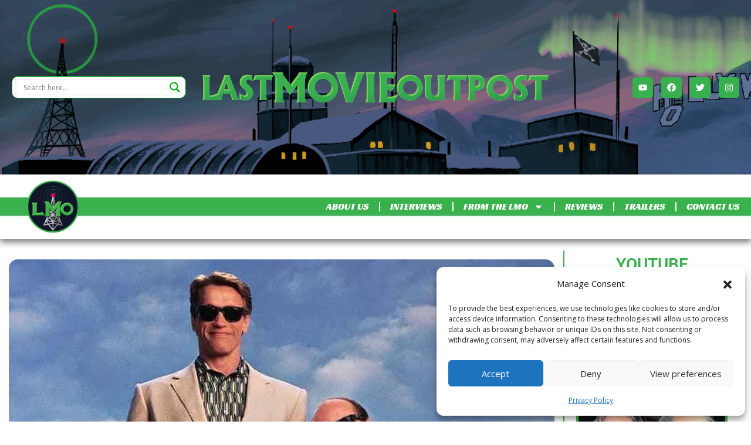

--- FILE ---
content_type: text/html; charset=UTF-8
request_url: https://lastmovieoutpost.com/retro-review-twins/
body_size: 38095
content:
<!DOCTYPE html>
<html class="html" lang="en-US">
<head>
	<meta charset="UTF-8">
	<link rel="profile" href="https://gmpg.org/xfn/11">

	<meta name='robots' content='index, follow, max-image-preview:large, max-snippet:-1, max-video-preview:-1' />
<link rel="pingback" href="https://lastmovieoutpost.com/xmlrpc.php">
<meta name="viewport" content="width=device-width, initial-scale=1">
	<!-- This site is optimized with the Yoast SEO Premium plugin v26.6 (Yoast SEO v26.7) - https://yoast.com/wordpress/plugins/seo/ -->
	<title>Retro Review: TWINS - Last Movie Outpost</title>
	<meta name="description" content="Reluctantly I agreed to watch Twins... and I had an absolute blast. The kind of movie that Hollywood needs to start making again." />
	<link rel="canonical" href="https://lastmovieoutpost.com/retro-review-twins/" />
	<meta property="og:locale" content="en_US" />
	<meta property="og:type" content="article" />
	<meta property="og:title" content="Retro Review: TWINS" />
	<meta property="og:description" content="Reluctantly I agreed to watch Twins... and I had an absolute blast. The kind of movie that Hollywood needs to start making again." />
	<meta property="og:url" content="https://lastmovieoutpost.com/retro-review-twins/" />
	<meta property="og:site_name" content="Last Movie Outpost" />
	<meta property="article:published_time" content="2024-01-20T14:21:37+00:00" />
	<meta property="og:image" content="https://lastmovieoutpost.com/wp-content/uploads/2024/01/Twins_Main.jpg" />
	<meta property="og:image:width" content="1080" />
	<meta property="og:image:height" content="675" />
	<meta property="og:image:type" content="image/jpeg" />
	<meta name="author" content="Wrenage" />
	<meta name="twitter:card" content="summary_large_image" />
	<meta name="twitter:description" content="Reluctantly I agreed to watch Twins... and I had an absolute blast. The kind of movie that Hollywood needs to start making again." />
	<meta name="twitter:label1" content="Written by" />
	<meta name="twitter:data1" content="Wrenage" />
	<meta name="twitter:label2" content="Est. reading time" />
	<meta name="twitter:data2" content="9 minutes" />
	<script type="application/ld+json" class="yoast-schema-graph">{"@context":"https://schema.org","@graph":[{"@type":"Article","@id":"https://lastmovieoutpost.com/retro-review-twins/#article","isPartOf":{"@id":"https://lastmovieoutpost.com/retro-review-twins/"},"author":{"name":"Wrenage","@id":"https://lastmovieoutpost.com/#/schema/person/4c87b5bf69baed969fb7c16a2ba76b7b"},"headline":"Retro Review: TWINS","datePublished":"2024-01-20T14:21:37+00:00","mainEntityOfPage":{"@id":"https://lastmovieoutpost.com/retro-review-twins/"},"wordCount":1394,"commentCount":0,"publisher":{"@id":"https://lastmovieoutpost.com/#organization"},"image":{"@id":"https://lastmovieoutpost.com/retro-review-twins/#primaryimage"},"thumbnailUrl":"https://lastmovieoutpost.com/wp-content/uploads/2024/01/Twins_Main.jpg","inLanguage":"en-US","potentialAction":[{"@type":"CommentAction","name":"Comment","target":["https://lastmovieoutpost.com/retro-review-twins/#respond"]}],"copyrightYear":"2024","copyrightHolder":{"@id":"https://lastmovieoutpost.com/#organization"}},{"@type":"WebPage","@id":"https://lastmovieoutpost.com/retro-review-twins/","url":"https://lastmovieoutpost.com/retro-review-twins/","name":"Retro Review: TWINS - Last Movie Outpost","isPartOf":{"@id":"https://lastmovieoutpost.com/#website"},"primaryImageOfPage":{"@id":"https://lastmovieoutpost.com/retro-review-twins/#primaryimage"},"image":{"@id":"https://lastmovieoutpost.com/retro-review-twins/#primaryimage"},"thumbnailUrl":"https://lastmovieoutpost.com/wp-content/uploads/2024/01/Twins_Main.jpg","datePublished":"2024-01-20T14:21:37+00:00","description":"Reluctantly I agreed to watch Twins... and I had an absolute blast. The kind of movie that Hollywood needs to start making again.","breadcrumb":{"@id":"https://lastmovieoutpost.com/retro-review-twins/#breadcrumb"},"inLanguage":"en-US","potentialAction":[{"@type":"ReadAction","target":["https://lastmovieoutpost.com/retro-review-twins/"]}]},{"@type":"ImageObject","inLanguage":"en-US","@id":"https://lastmovieoutpost.com/retro-review-twins/#primaryimage","url":"https://lastmovieoutpost.com/wp-content/uploads/2024/01/Twins_Main.jpg","contentUrl":"https://lastmovieoutpost.com/wp-content/uploads/2024/01/Twins_Main.jpg","width":1080,"height":675,"caption":"Twins_Main"},{"@type":"BreadcrumbList","@id":"https://lastmovieoutpost.com/retro-review-twins/#breadcrumb","itemListElement":[{"@type":"ListItem","position":1,"name":"Home","item":"https://lastmovieoutpost.com/"},{"@type":"ListItem","position":2,"name":"Latest News","item":"https://lastmovieoutpost.com/latest-news/"},{"@type":"ListItem","position":3,"name":"Retro Review: TWINS"}]},{"@type":"WebSite","@id":"https://lastmovieoutpost.com/#website","url":"https://lastmovieoutpost.com/","name":"Last Movie Outpost","description":"Movie, Streaming and Entertainment News, no BS.","publisher":{"@id":"https://lastmovieoutpost.com/#organization"},"potentialAction":[{"@type":"SearchAction","target":{"@type":"EntryPoint","urlTemplate":"https://lastmovieoutpost.com/?s={search_term_string}"},"query-input":{"@type":"PropertyValueSpecification","valueRequired":true,"valueName":"search_term_string"}}],"inLanguage":"en-US"},{"@type":"Organization","@id":"https://lastmovieoutpost.com/#organization","name":"Last Movie Outpost","url":"https://lastmovieoutpost.com/","logo":{"@type":"ImageObject","inLanguage":"en-US","@id":"https://lastmovieoutpost.com/#/schema/logo/image/","url":"https://lastmovieoutpost.com/wp-content/uploads/2024/11/New_tower_logo_boarder.png","contentUrl":"https://lastmovieoutpost.com/wp-content/uploads/2024/11/New_tower_logo_boarder.png","width":500,"height":500,"caption":"Last Movie Outpost"},"image":{"@id":"https://lastmovieoutpost.com/#/schema/logo/image/"}},{"@type":"Person","@id":"https://lastmovieoutpost.com/#/schema/person/4c87b5bf69baed969fb7c16a2ba76b7b","name":"Wrenage","image":{"@type":"ImageObject","inLanguage":"en-US","@id":"https://lastmovieoutpost.com/#/schema/person/image/","url":"https://secure.gravatar.com/avatar/5e7deddb44441bce0c751c187c5b023d24eae3967a6d868408ebdb63dafe9080?s=96&d=mm&r=g","contentUrl":"https://secure.gravatar.com/avatar/5e7deddb44441bce0c751c187c5b023d24eae3967a6d868408ebdb63dafe9080?s=96&d=mm&r=g","caption":"Wrenage"},"url":"https://lastmovieoutpost.com/author/wrenage/"}]}</script>
	<!-- / Yoast SEO Premium plugin. -->


<link rel='dns-prefetch' href='//www.googletagmanager.com' />
<link rel="alternate" type="application/rss+xml" title="Last Movie Outpost &raquo; Feed" href="https://lastmovieoutpost.com/feed/" />
<link rel="alternate" type="application/rss+xml" title="Last Movie Outpost &raquo; Comments Feed" href="https://lastmovieoutpost.com/comments/feed/" />
<link rel="alternate" type="application/rss+xml" title="Last Movie Outpost &raquo; Retro Review: TWINS Comments Feed" href="https://lastmovieoutpost.com/retro-review-twins/feed/" />
<link rel="alternate" title="oEmbed (JSON)" type="application/json+oembed" href="https://lastmovieoutpost.com/wp-json/oembed/1.0/embed?url=https%3A%2F%2Flastmovieoutpost.com%2Fretro-review-twins%2F" />
<link rel="alternate" title="oEmbed (XML)" type="text/xml+oembed" href="https://lastmovieoutpost.com/wp-json/oembed/1.0/embed?url=https%3A%2F%2Flastmovieoutpost.com%2Fretro-review-twins%2F&#038;format=xml" />
<style id='wp-img-auto-sizes-contain-inline-css'>
img:is([sizes=auto i],[sizes^="auto," i]){contain-intrinsic-size:3000px 1500px}
/*# sourceURL=wp-img-auto-sizes-contain-inline-css */
</style>
<link rel='stylesheet' id='poll-maker-ays-admin-css' href='https://lastmovieoutpost.com/wp-content/plugins/poll-maker/admin/css/admin.css?ver=6.1.9' media='all' />
<style id='wp-emoji-styles-inline-css'>

	img.wp-smiley, img.emoji {
		display: inline !important;
		border: none !important;
		box-shadow: none !important;
		height: 1em !important;
		width: 1em !important;
		margin: 0 0.07em !important;
		vertical-align: -0.1em !important;
		background: none !important;
		padding: 0 !important;
	}
/*# sourceURL=wp-emoji-styles-inline-css */
</style>
<link rel='stylesheet' id='wp-block-library-css' href='https://lastmovieoutpost.com/wp-includes/css/dist/block-library/style.min.css?ver=6.9' media='all' />
<style id='wp-block-library-theme-inline-css'>
.wp-block-audio :where(figcaption){color:#555;font-size:13px;text-align:center}.is-dark-theme .wp-block-audio :where(figcaption){color:#ffffffa6}.wp-block-audio{margin:0 0 1em}.wp-block-code{border:1px solid #ccc;border-radius:4px;font-family:Menlo,Consolas,monaco,monospace;padding:.8em 1em}.wp-block-embed :where(figcaption){color:#555;font-size:13px;text-align:center}.is-dark-theme .wp-block-embed :where(figcaption){color:#ffffffa6}.wp-block-embed{margin:0 0 1em}.blocks-gallery-caption{color:#555;font-size:13px;text-align:center}.is-dark-theme .blocks-gallery-caption{color:#ffffffa6}:root :where(.wp-block-image figcaption){color:#555;font-size:13px;text-align:center}.is-dark-theme :root :where(.wp-block-image figcaption){color:#ffffffa6}.wp-block-image{margin:0 0 1em}.wp-block-pullquote{border-bottom:4px solid;border-top:4px solid;color:currentColor;margin-bottom:1.75em}.wp-block-pullquote :where(cite),.wp-block-pullquote :where(footer),.wp-block-pullquote__citation{color:currentColor;font-size:.8125em;font-style:normal;text-transform:uppercase}.wp-block-quote{border-left:.25em solid;margin:0 0 1.75em;padding-left:1em}.wp-block-quote cite,.wp-block-quote footer{color:currentColor;font-size:.8125em;font-style:normal;position:relative}.wp-block-quote:where(.has-text-align-right){border-left:none;border-right:.25em solid;padding-left:0;padding-right:1em}.wp-block-quote:where(.has-text-align-center){border:none;padding-left:0}.wp-block-quote.is-large,.wp-block-quote.is-style-large,.wp-block-quote:where(.is-style-plain){border:none}.wp-block-search .wp-block-search__label{font-weight:700}.wp-block-search__button{border:1px solid #ccc;padding:.375em .625em}:where(.wp-block-group.has-background){padding:1.25em 2.375em}.wp-block-separator.has-css-opacity{opacity:.4}.wp-block-separator{border:none;border-bottom:2px solid;margin-left:auto;margin-right:auto}.wp-block-separator.has-alpha-channel-opacity{opacity:1}.wp-block-separator:not(.is-style-wide):not(.is-style-dots){width:100px}.wp-block-separator.has-background:not(.is-style-dots){border-bottom:none;height:1px}.wp-block-separator.has-background:not(.is-style-wide):not(.is-style-dots){height:2px}.wp-block-table{margin:0 0 1em}.wp-block-table td,.wp-block-table th{word-break:normal}.wp-block-table :where(figcaption){color:#555;font-size:13px;text-align:center}.is-dark-theme .wp-block-table :where(figcaption){color:#ffffffa6}.wp-block-video :where(figcaption){color:#555;font-size:13px;text-align:center}.is-dark-theme .wp-block-video :where(figcaption){color:#ffffffa6}.wp-block-video{margin:0 0 1em}:root :where(.wp-block-template-part.has-background){margin-bottom:0;margin-top:0;padding:1.25em 2.375em}
/*# sourceURL=/wp-includes/css/dist/block-library/theme.min.css */
</style>
<style id='classic-theme-styles-inline-css'>
/*! This file is auto-generated */
.wp-block-button__link{color:#fff;background-color:#32373c;border-radius:9999px;box-shadow:none;text-decoration:none;padding:calc(.667em + 2px) calc(1.333em + 2px);font-size:1.125em}.wp-block-file__button{background:#32373c;color:#fff;text-decoration:none}
/*# sourceURL=/wp-includes/css/classic-themes.min.css */
</style>
<style id='filebird-block-filebird-gallery-style-inline-css'>
ul.filebird-block-filebird-gallery{margin:auto!important;padding:0!important;width:100%}ul.filebird-block-filebird-gallery.layout-grid{display:grid;grid-gap:20px;align-items:stretch;grid-template-columns:repeat(var(--columns),1fr);justify-items:stretch}ul.filebird-block-filebird-gallery.layout-grid li img{border:1px solid #ccc;box-shadow:2px 2px 6px 0 rgba(0,0,0,.3);height:100%;max-width:100%;-o-object-fit:cover;object-fit:cover;width:100%}ul.filebird-block-filebird-gallery.layout-masonry{-moz-column-count:var(--columns);-moz-column-gap:var(--space);column-gap:var(--space);-moz-column-width:var(--min-width);columns:var(--min-width) var(--columns);display:block;overflow:auto}ul.filebird-block-filebird-gallery.layout-masonry li{margin-bottom:var(--space)}ul.filebird-block-filebird-gallery li{list-style:none}ul.filebird-block-filebird-gallery li figure{height:100%;margin:0;padding:0;position:relative;width:100%}ul.filebird-block-filebird-gallery li figure figcaption{background:linear-gradient(0deg,rgba(0,0,0,.7),rgba(0,0,0,.3) 70%,transparent);bottom:0;box-sizing:border-box;color:#fff;font-size:.8em;margin:0;max-height:100%;overflow:auto;padding:3em .77em .7em;position:absolute;text-align:center;width:100%;z-index:2}ul.filebird-block-filebird-gallery li figure figcaption a{color:inherit}.fb-block-hover-animation-zoomIn figure{overflow:hidden}.fb-block-hover-animation-zoomIn figure img{transform:scale(1);transition:.3s ease-in-out}.fb-block-hover-animation-zoomIn figure:hover img{transform:scale(1.3)}.fb-block-hover-animation-shine figure{overflow:hidden;position:relative}.fb-block-hover-animation-shine figure:before{background:linear-gradient(90deg,hsla(0,0%,100%,0) 0,hsla(0,0%,100%,.3));content:"";display:block;height:100%;left:-75%;position:absolute;top:0;transform:skewX(-25deg);width:50%;z-index:2}.fb-block-hover-animation-shine figure:hover:before{animation:shine .75s}@keyframes shine{to{left:125%}}.fb-block-hover-animation-opacity figure{overflow:hidden}.fb-block-hover-animation-opacity figure img{opacity:1;transition:.3s ease-in-out}.fb-block-hover-animation-opacity figure:hover img{opacity:.5}.fb-block-hover-animation-grayscale figure img{filter:grayscale(100%);transition:.3s ease-in-out}.fb-block-hover-animation-grayscale figure:hover img{filter:grayscale(0)}

/*# sourceURL=https://lastmovieoutpost.com/wp-content/plugins/filebird-pro/blocks/filebird-gallery/build/style-index.css */
</style>
<style id='global-styles-inline-css'>
:root{--wp--preset--aspect-ratio--square: 1;--wp--preset--aspect-ratio--4-3: 4/3;--wp--preset--aspect-ratio--3-4: 3/4;--wp--preset--aspect-ratio--3-2: 3/2;--wp--preset--aspect-ratio--2-3: 2/3;--wp--preset--aspect-ratio--16-9: 16/9;--wp--preset--aspect-ratio--9-16: 9/16;--wp--preset--color--black: #000000;--wp--preset--color--cyan-bluish-gray: #abb8c3;--wp--preset--color--white: #ffffff;--wp--preset--color--pale-pink: #f78da7;--wp--preset--color--vivid-red: #cf2e2e;--wp--preset--color--luminous-vivid-orange: #ff6900;--wp--preset--color--luminous-vivid-amber: #fcb900;--wp--preset--color--light-green-cyan: #7bdcb5;--wp--preset--color--vivid-green-cyan: #00d084;--wp--preset--color--pale-cyan-blue: #8ed1fc;--wp--preset--color--vivid-cyan-blue: #0693e3;--wp--preset--color--vivid-purple: #9b51e0;--wp--preset--gradient--vivid-cyan-blue-to-vivid-purple: linear-gradient(135deg,rgb(6,147,227) 0%,rgb(155,81,224) 100%);--wp--preset--gradient--light-green-cyan-to-vivid-green-cyan: linear-gradient(135deg,rgb(122,220,180) 0%,rgb(0,208,130) 100%);--wp--preset--gradient--luminous-vivid-amber-to-luminous-vivid-orange: linear-gradient(135deg,rgb(252,185,0) 0%,rgb(255,105,0) 100%);--wp--preset--gradient--luminous-vivid-orange-to-vivid-red: linear-gradient(135deg,rgb(255,105,0) 0%,rgb(207,46,46) 100%);--wp--preset--gradient--very-light-gray-to-cyan-bluish-gray: linear-gradient(135deg,rgb(238,238,238) 0%,rgb(169,184,195) 100%);--wp--preset--gradient--cool-to-warm-spectrum: linear-gradient(135deg,rgb(74,234,220) 0%,rgb(151,120,209) 20%,rgb(207,42,186) 40%,rgb(238,44,130) 60%,rgb(251,105,98) 80%,rgb(254,248,76) 100%);--wp--preset--gradient--blush-light-purple: linear-gradient(135deg,rgb(255,206,236) 0%,rgb(152,150,240) 100%);--wp--preset--gradient--blush-bordeaux: linear-gradient(135deg,rgb(254,205,165) 0%,rgb(254,45,45) 50%,rgb(107,0,62) 100%);--wp--preset--gradient--luminous-dusk: linear-gradient(135deg,rgb(255,203,112) 0%,rgb(199,81,192) 50%,rgb(65,88,208) 100%);--wp--preset--gradient--pale-ocean: linear-gradient(135deg,rgb(255,245,203) 0%,rgb(182,227,212) 50%,rgb(51,167,181) 100%);--wp--preset--gradient--electric-grass: linear-gradient(135deg,rgb(202,248,128) 0%,rgb(113,206,126) 100%);--wp--preset--gradient--midnight: linear-gradient(135deg,rgb(2,3,129) 0%,rgb(40,116,252) 100%);--wp--preset--font-size--small: 13px;--wp--preset--font-size--medium: 20px;--wp--preset--font-size--large: 36px;--wp--preset--font-size--x-large: 42px;--wp--preset--spacing--20: 0.44rem;--wp--preset--spacing--30: 0.67rem;--wp--preset--spacing--40: 1rem;--wp--preset--spacing--50: 1.5rem;--wp--preset--spacing--60: 2.25rem;--wp--preset--spacing--70: 3.38rem;--wp--preset--spacing--80: 5.06rem;--wp--preset--shadow--natural: 6px 6px 9px rgba(0, 0, 0, 0.2);--wp--preset--shadow--deep: 12px 12px 50px rgba(0, 0, 0, 0.4);--wp--preset--shadow--sharp: 6px 6px 0px rgba(0, 0, 0, 0.2);--wp--preset--shadow--outlined: 6px 6px 0px -3px rgb(255, 255, 255), 6px 6px rgb(0, 0, 0);--wp--preset--shadow--crisp: 6px 6px 0px rgb(0, 0, 0);}:where(.is-layout-flex){gap: 0.5em;}:where(.is-layout-grid){gap: 0.5em;}body .is-layout-flex{display: flex;}.is-layout-flex{flex-wrap: wrap;align-items: center;}.is-layout-flex > :is(*, div){margin: 0;}body .is-layout-grid{display: grid;}.is-layout-grid > :is(*, div){margin: 0;}:where(.wp-block-columns.is-layout-flex){gap: 2em;}:where(.wp-block-columns.is-layout-grid){gap: 2em;}:where(.wp-block-post-template.is-layout-flex){gap: 1.25em;}:where(.wp-block-post-template.is-layout-grid){gap: 1.25em;}.has-black-color{color: var(--wp--preset--color--black) !important;}.has-cyan-bluish-gray-color{color: var(--wp--preset--color--cyan-bluish-gray) !important;}.has-white-color{color: var(--wp--preset--color--white) !important;}.has-pale-pink-color{color: var(--wp--preset--color--pale-pink) !important;}.has-vivid-red-color{color: var(--wp--preset--color--vivid-red) !important;}.has-luminous-vivid-orange-color{color: var(--wp--preset--color--luminous-vivid-orange) !important;}.has-luminous-vivid-amber-color{color: var(--wp--preset--color--luminous-vivid-amber) !important;}.has-light-green-cyan-color{color: var(--wp--preset--color--light-green-cyan) !important;}.has-vivid-green-cyan-color{color: var(--wp--preset--color--vivid-green-cyan) !important;}.has-pale-cyan-blue-color{color: var(--wp--preset--color--pale-cyan-blue) !important;}.has-vivid-cyan-blue-color{color: var(--wp--preset--color--vivid-cyan-blue) !important;}.has-vivid-purple-color{color: var(--wp--preset--color--vivid-purple) !important;}.has-black-background-color{background-color: var(--wp--preset--color--black) !important;}.has-cyan-bluish-gray-background-color{background-color: var(--wp--preset--color--cyan-bluish-gray) !important;}.has-white-background-color{background-color: var(--wp--preset--color--white) !important;}.has-pale-pink-background-color{background-color: var(--wp--preset--color--pale-pink) !important;}.has-vivid-red-background-color{background-color: var(--wp--preset--color--vivid-red) !important;}.has-luminous-vivid-orange-background-color{background-color: var(--wp--preset--color--luminous-vivid-orange) !important;}.has-luminous-vivid-amber-background-color{background-color: var(--wp--preset--color--luminous-vivid-amber) !important;}.has-light-green-cyan-background-color{background-color: var(--wp--preset--color--light-green-cyan) !important;}.has-vivid-green-cyan-background-color{background-color: var(--wp--preset--color--vivid-green-cyan) !important;}.has-pale-cyan-blue-background-color{background-color: var(--wp--preset--color--pale-cyan-blue) !important;}.has-vivid-cyan-blue-background-color{background-color: var(--wp--preset--color--vivid-cyan-blue) !important;}.has-vivid-purple-background-color{background-color: var(--wp--preset--color--vivid-purple) !important;}.has-black-border-color{border-color: var(--wp--preset--color--black) !important;}.has-cyan-bluish-gray-border-color{border-color: var(--wp--preset--color--cyan-bluish-gray) !important;}.has-white-border-color{border-color: var(--wp--preset--color--white) !important;}.has-pale-pink-border-color{border-color: var(--wp--preset--color--pale-pink) !important;}.has-vivid-red-border-color{border-color: var(--wp--preset--color--vivid-red) !important;}.has-luminous-vivid-orange-border-color{border-color: var(--wp--preset--color--luminous-vivid-orange) !important;}.has-luminous-vivid-amber-border-color{border-color: var(--wp--preset--color--luminous-vivid-amber) !important;}.has-light-green-cyan-border-color{border-color: var(--wp--preset--color--light-green-cyan) !important;}.has-vivid-green-cyan-border-color{border-color: var(--wp--preset--color--vivid-green-cyan) !important;}.has-pale-cyan-blue-border-color{border-color: var(--wp--preset--color--pale-cyan-blue) !important;}.has-vivid-cyan-blue-border-color{border-color: var(--wp--preset--color--vivid-cyan-blue) !important;}.has-vivid-purple-border-color{border-color: var(--wp--preset--color--vivid-purple) !important;}.has-vivid-cyan-blue-to-vivid-purple-gradient-background{background: var(--wp--preset--gradient--vivid-cyan-blue-to-vivid-purple) !important;}.has-light-green-cyan-to-vivid-green-cyan-gradient-background{background: var(--wp--preset--gradient--light-green-cyan-to-vivid-green-cyan) !important;}.has-luminous-vivid-amber-to-luminous-vivid-orange-gradient-background{background: var(--wp--preset--gradient--luminous-vivid-amber-to-luminous-vivid-orange) !important;}.has-luminous-vivid-orange-to-vivid-red-gradient-background{background: var(--wp--preset--gradient--luminous-vivid-orange-to-vivid-red) !important;}.has-very-light-gray-to-cyan-bluish-gray-gradient-background{background: var(--wp--preset--gradient--very-light-gray-to-cyan-bluish-gray) !important;}.has-cool-to-warm-spectrum-gradient-background{background: var(--wp--preset--gradient--cool-to-warm-spectrum) !important;}.has-blush-light-purple-gradient-background{background: var(--wp--preset--gradient--blush-light-purple) !important;}.has-blush-bordeaux-gradient-background{background: var(--wp--preset--gradient--blush-bordeaux) !important;}.has-luminous-dusk-gradient-background{background: var(--wp--preset--gradient--luminous-dusk) !important;}.has-pale-ocean-gradient-background{background: var(--wp--preset--gradient--pale-ocean) !important;}.has-electric-grass-gradient-background{background: var(--wp--preset--gradient--electric-grass) !important;}.has-midnight-gradient-background{background: var(--wp--preset--gradient--midnight) !important;}.has-small-font-size{font-size: var(--wp--preset--font-size--small) !important;}.has-medium-font-size{font-size: var(--wp--preset--font-size--medium) !important;}.has-large-font-size{font-size: var(--wp--preset--font-size--large) !important;}.has-x-large-font-size{font-size: var(--wp--preset--font-size--x-large) !important;}
:where(.wp-block-post-template.is-layout-flex){gap: 1.25em;}:where(.wp-block-post-template.is-layout-grid){gap: 1.25em;}
:where(.wp-block-term-template.is-layout-flex){gap: 1.25em;}:where(.wp-block-term-template.is-layout-grid){gap: 1.25em;}
:where(.wp-block-columns.is-layout-flex){gap: 2em;}:where(.wp-block-columns.is-layout-grid){gap: 2em;}
:root :where(.wp-block-pullquote){font-size: 1.5em;line-height: 1.6;}
/*# sourceURL=global-styles-inline-css */
</style>
<link rel='stylesheet' id='poll-maker-ays-css' href='https://lastmovieoutpost.com/wp-content/plugins/poll-maker/public/css/poll-maker-ays-public.css?ver=6.1.9' media='all' />
<link rel='stylesheet' id='rt-fontawsome-css' href='https://lastmovieoutpost.com/wp-content/plugins/the-post-grid/assets/vendor/font-awesome/css/font-awesome.min.css?ver=7.8.8' media='all' />
<link rel='stylesheet' id='rt-tpg-block-css' href='https://lastmovieoutpost.com/wp-content/plugins/the-post-grid/assets/css/tpg-block.min.css?ver=7.8.8' media='all' />
<link rel='stylesheet' id='cmplz-general-css' href='https://lastmovieoutpost.com/wp-content/plugins/complianz-gdpr/assets/css/cookieblocker.min.css?ver=1766019349' media='all' />
<link rel='stylesheet' id='font-awesome-css' href='https://lastmovieoutpost.com/wp-content/themes/oceanwp/assets/fonts/fontawesome/css/all.min.css?ver=6.7.2' media='all' />
<link rel='stylesheet' id='simple-line-icons-css' href='https://lastmovieoutpost.com/wp-content/themes/oceanwp/assets/css/third/simple-line-icons.min.css?ver=2.4.0' media='all' />
<link rel='stylesheet' id='oceanwp-style-css' href='https://lastmovieoutpost.com/wp-content/themes/oceanwp/assets/css/style.min.css?ver=4.1.4' media='all' />
<style id='oceanwp-style-inline-css'>
body div.wpforms-container-full .wpforms-form input[type=submit]:hover,
			body div.wpforms-container-full .wpforms-form input[type=submit]:active,
			body div.wpforms-container-full .wpforms-form button[type=submit]:hover,
			body div.wpforms-container-full .wpforms-form button[type=submit]:active,
			body div.wpforms-container-full .wpforms-form .wpforms-page-button:hover,
			body div.wpforms-container-full .wpforms-form .wpforms-page-button:active,
			body .wp-core-ui div.wpforms-container-full .wpforms-form input[type=submit]:hover,
			body .wp-core-ui div.wpforms-container-full .wpforms-form input[type=submit]:active,
			body .wp-core-ui div.wpforms-container-full .wpforms-form button[type=submit]:hover,
			body .wp-core-ui div.wpforms-container-full .wpforms-form button[type=submit]:active,
			body .wp-core-ui div.wpforms-container-full .wpforms-form .wpforms-page-button:hover,
			body .wp-core-ui div.wpforms-container-full .wpforms-form .wpforms-page-button:active {
					background: linear-gradient(0deg, rgba(0, 0, 0, 0.2), rgba(0, 0, 0, 0.2)), var(--wpforms-button-background-color-alt, var(--wpforms-button-background-color)) !important;
			}
/*# sourceURL=oceanwp-style-inline-css */
</style>
<link rel='stylesheet' id='wpdreams-asl-basic-css' href='https://lastmovieoutpost.com/wp-content/plugins/ajax-search-lite/css/style.basic.css?ver=4.13.4' media='all' />
<style id='wpdreams-asl-basic-inline-css'>

					div[id*='ajaxsearchlitesettings'].searchsettings .asl_option_inner label {
						font-size: 0px !important;
						color: rgba(0, 0, 0, 0);
					}
					div[id*='ajaxsearchlitesettings'].searchsettings .asl_option_inner label:after {
						font-size: 11px !important;
						position: absolute;
						top: 0;
						left: 0;
						z-index: 1;
					}
					.asl_w_container {
						width: 100%;
						margin: 0px 0px 00px 00px;
						min-width: 200px;
					}
					div[id*='ajaxsearchlite'].asl_m {
						width: 100%;
					}
					div[id*='ajaxsearchliteres'].wpdreams_asl_results div.resdrg span.highlighted {
						font-weight: bold;
						color: rgba(217, 49, 43, 1);
						background-color: rgba(238, 238, 238, 1);
					}
					div[id*='ajaxsearchliteres'].wpdreams_asl_results .results img.asl_image {
						width: 70px;
						height: 70px;
						object-fit: cover;
					}
					div[id*='ajaxsearchlite'].asl_r .results {
						max-height: none;
					}
					div[id*='ajaxsearchlite'].asl_r {
						position: absolute;
					}
				
						.asl_m, .asl_m .probox {
							background-color: rgb(255, 255, 255) !important;
							background-image: none !important;
							-webkit-background-image: none !important;
							-ms-background-image: none !important;
						}
					
						.asl_m .probox svg {
							fill: rgb(12, 164, 9) !important;
						}
						.asl_m .probox .innericon {
							background-color: rgb(255, 255, 255) !important;
							background-image: none !important;
							-webkit-background-image: none !important;
							-ms-background-image: none !important;
						}
					
						div.asl_m.asl_w {
							border:1px solid rgb(2, 151, 18) !important;border-radius:10px 10px 10px 10px !important;
							box-shadow: none !important;
						}
						div.asl_m.asl_w .probox {border: none !important;}
					
						div.asl_r.asl_w.vertical .results .item::after {
							display: block;
							position: absolute;
							bottom: 0;
							content: '';
							height: 1px;
							width: 100%;
							background: #D8D8D8;
						}
						div.asl_r.asl_w.vertical .results .item.asl_last_item::after {
							display: none;
						}
					
/*# sourceURL=wpdreams-asl-basic-inline-css */
</style>
<link rel='stylesheet' id='wpdreams-asl-instance-css' href='https://lastmovieoutpost.com/wp-content/plugins/ajax-search-lite/css/style-classic-blue.css?ver=4.13.4' media='all' />
<link rel='stylesheet' id='elementor-frontend-css' href='https://lastmovieoutpost.com/wp-content/plugins/elementor/assets/css/frontend.min.css?ver=3.34.1' media='all' />
<link rel='stylesheet' id='widget-image-css' href='https://lastmovieoutpost.com/wp-content/plugins/elementor/assets/css/widget-image.min.css?ver=3.34.1' media='all' />
<link rel='stylesheet' id='e-animation-grow-css' href='https://lastmovieoutpost.com/wp-content/plugins/elementor/assets/lib/animations/styles/e-animation-grow.min.css?ver=3.34.1' media='all' />
<link rel='stylesheet' id='widget-social-icons-css' href='https://lastmovieoutpost.com/wp-content/plugins/elementor/assets/css/widget-social-icons.min.css?ver=3.34.1' media='all' />
<link rel='stylesheet' id='e-apple-webkit-css' href='https://lastmovieoutpost.com/wp-content/plugins/elementor/assets/css/conditionals/apple-webkit.min.css?ver=3.34.1' media='all' />
<link rel='stylesheet' id='widget-nav-menu-css' href='https://lastmovieoutpost.com/wp-content/plugins/elementor-pro/assets/css/widget-nav-menu.min.css?ver=3.34.0' media='all' />
<link rel='stylesheet' id='widget-heading-css' href='https://lastmovieoutpost.com/wp-content/plugins/elementor/assets/css/widget-heading.min.css?ver=3.34.1' media='all' />
<link rel='stylesheet' id='widget-divider-css' href='https://lastmovieoutpost.com/wp-content/plugins/elementor/assets/css/widget-divider.min.css?ver=3.34.1' media='all' />
<link rel='stylesheet' id='e-shapes-css' href='https://lastmovieoutpost.com/wp-content/plugins/elementor/assets/css/conditionals/shapes.min.css?ver=3.34.1' media='all' />
<link rel='stylesheet' id='widget-post-info-css' href='https://lastmovieoutpost.com/wp-content/plugins/elementor-pro/assets/css/widget-post-info.min.css?ver=3.34.0' media='all' />
<link rel='stylesheet' id='widget-icon-list-css' href='https://lastmovieoutpost.com/wp-content/plugins/elementor/assets/css/widget-icon-list.min.css?ver=3.34.1' media='all' />
<link rel='stylesheet' id='widget-post-navigation-css' href='https://lastmovieoutpost.com/wp-content/plugins/elementor-pro/assets/css/widget-post-navigation.min.css?ver=3.34.0' media='all' />
<link rel='stylesheet' id='widget-share-buttons-css' href='https://lastmovieoutpost.com/wp-content/plugins/elementor-pro/assets/css/widget-share-buttons.min.css?ver=3.34.0' media='all' />
<link rel='stylesheet' id='elementor-post-15244-css' href='https://lastmovieoutpost.com/wp-content/uploads/elementor/css/post-15244.css?ver=1768524948' media='all' />
<link rel='stylesheet' id='filebird-elementor-frontend-css' href='https://lastmovieoutpost.com/wp-content/plugins/filebird-pro/includes/PageBuilders/Elementor/assets/css/frontend.css?ver=6.5.2' media='all' />
<link rel='stylesheet' id='elementor-post-20053-css' href='https://lastmovieoutpost.com/wp-content/uploads/elementor/css/post-20053.css?ver=1768524948' media='all' />
<link rel='stylesheet' id='elementor-post-19065-css' href='https://lastmovieoutpost.com/wp-content/uploads/elementor/css/post-19065.css?ver=1768524948' media='all' />
<link rel='stylesheet' id='elementor-post-20068-css' href='https://lastmovieoutpost.com/wp-content/uploads/elementor/css/post-20068.css?ver=1768524951' media='all' />
<link rel='stylesheet' id='elementor-gf-local-roboto-css' href='https://lastmovieoutpost.com/wp-content/uploads/elementor/google-fonts/css/roboto.css?ver=1742259390' media='all' />
<link rel='stylesheet' id='elementor-gf-local-robotoslab-css' href='https://lastmovieoutpost.com/wp-content/uploads/elementor/google-fonts/css/robotoslab.css?ver=1742259401' media='all' />
<link rel='stylesheet' id='elementor-gf-local-racingsansone-css' href='https://lastmovieoutpost.com/wp-content/uploads/elementor/google-fonts/css/racingsansone.css?ver=1742259408' media='all' />
<link rel='stylesheet' id='elementor-gf-local-poppins-css' href='https://lastmovieoutpost.com/wp-content/uploads/elementor/google-fonts/css/poppins.css?ver=1742259407' media='all' />
<script src="https://lastmovieoutpost.com/wp-includes/js/jquery/jquery.min.js?ver=3.7.1" id="jquery-core-js"></script>
<script src="https://lastmovieoutpost.com/wp-includes/js/jquery/jquery-migrate.min.js?ver=3.4.1" id="jquery-migrate-js"></script>

<!-- Google tag (gtag.js) snippet added by Site Kit -->
<!-- Google Analytics snippet added by Site Kit -->
<script src="https://www.googletagmanager.com/gtag/js?id=G-12M8NTE1PL" id="google_gtagjs-js" async></script>
<script id="google_gtagjs-js-after">
window.dataLayer = window.dataLayer || [];function gtag(){dataLayer.push(arguments);}
gtag("set","linker",{"domains":["lastmovieoutpost.com"]});
gtag("js", new Date());
gtag("set", "developer_id.dZTNiMT", true);
gtag("config", "G-12M8NTE1PL", {"googlesitekit_post_type":"post","googlesitekit_post_date":"20240120","googlesitekit_post_author":"Wrenage"});
//# sourceURL=google_gtagjs-js-after
</script>
<link rel="https://api.w.org/" href="https://lastmovieoutpost.com/wp-json/" /><link rel="alternate" title="JSON" type="application/json" href="https://lastmovieoutpost.com/wp-json/wp/v2/posts/10394" /><link rel="EditURI" type="application/rsd+xml" title="RSD" href="https://lastmovieoutpost.com/xmlrpc.php?rsd" />
<meta name="generator" content="WordPress 6.9" />
<link rel='shortlink' href='https://lastmovieoutpost.com/?p=10394' />
<meta name="generator" content="Site Kit by Google 1.170.0" /><!-- Generated by Jetpack Social -->
<meta property="og:title" content="Retro Review: TWINS">
<meta property="og:url" content="https://lastmovieoutpost.com/retro-review-twins/">
<meta property="og:description" content="Well, this has been a work week to forget! Yesterday I was feeling sorry for myself for enduring another day of clients demanding the near-impossible. I ended my work day by telling my Mac to go a…">
<meta property="og:image" content="https://lastmovieoutpost.com/wp-content/uploads/2024/01/Twins_Main.jpg">
<meta property="og:image:width" content="1080">
<meta property="og:image:height" content="675">
<meta name="twitter:image" content="https://lastmovieoutpost.com/wp-content/uploads/2024/01/Twins_Main.jpg">
<meta name="twitter:card" content="summary_large_image">
<!-- / Jetpack Social -->
        <style>
            :root {
                --tpg-primary-color: #0d6efd;
                --tpg-secondary-color: #0654c4;
                --tpg-primary-light: #c4d0ff
            }

                        body .rt-tpg-container .rt-loading,
            body #bottom-script-loader .rt-ball-clip-rotate {
                color: #0367bf !important;
            }

                    </style>
					<style>.cmplz-hidden {
					display: none !important;
				}</style>				<link rel="preconnect" href="https://fonts.gstatic.com" crossorigin />
				<link rel="preload" as="style" href="//fonts.googleapis.com/css?family=Open+Sans&display=swap" />
								<link rel="stylesheet" href="//fonts.googleapis.com/css?family=Open+Sans&display=swap" media="all" />
				<meta name="generator" content="Elementor 3.34.1; features: e_font_icon_svg, additional_custom_breakpoints; settings: css_print_method-external, google_font-enabled, font_display-swap">
			<style>
				.e-con.e-parent:nth-of-type(n+4):not(.e-lazyloaded):not(.e-no-lazyload),
				.e-con.e-parent:nth-of-type(n+4):not(.e-lazyloaded):not(.e-no-lazyload) * {
					background-image: none !important;
				}
				@media screen and (max-height: 1024px) {
					.e-con.e-parent:nth-of-type(n+3):not(.e-lazyloaded):not(.e-no-lazyload),
					.e-con.e-parent:nth-of-type(n+3):not(.e-lazyloaded):not(.e-no-lazyload) * {
						background-image: none !important;
					}
				}
				@media screen and (max-height: 640px) {
					.e-con.e-parent:nth-of-type(n+2):not(.e-lazyloaded):not(.e-no-lazyload),
					.e-con.e-parent:nth-of-type(n+2):not(.e-lazyloaded):not(.e-no-lazyload) * {
						background-image: none !important;
					}
				}
			</style>
						<meta name="theme-color" content="#000000">
			<link rel="icon" href="https://lastmovieoutpost.com/wp-content/uploads/2024/11/New_tower_logo_boarder-150x150.png" sizes="32x32" />
<link rel="icon" href="https://lastmovieoutpost.com/wp-content/uploads/2024/11/New_tower_logo_boarder-300x300.png" sizes="192x192" />
<link rel="apple-touch-icon" href="https://lastmovieoutpost.com/wp-content/uploads/2024/11/New_tower_logo_boarder-300x300.png" />
<meta name="msapplication-TileImage" content="https://lastmovieoutpost.com/wp-content/uploads/2024/11/New_tower_logo_boarder-300x300.png" />
<!-- OceanWP CSS -->
<style type="text/css">
/* Colors */a:hover,a.light:hover,.theme-heading .text::before,.theme-heading .text::after,#top-bar-content >a:hover,#top-bar-social li.oceanwp-email a:hover,#site-navigation-wrap .dropdown-menu >li >a:hover,#site-header.medium-header #medium-searchform button:hover,.oceanwp-mobile-menu-icon a:hover,.blog-entry.post .blog-entry-header .entry-title a:hover,.blog-entry.post .blog-entry-readmore a:hover,.blog-entry.thumbnail-entry .blog-entry-category a,ul.meta li a:hover,.dropcap,.single nav.post-navigation .nav-links .title,body .related-post-title a:hover,body #wp-calendar caption,body .contact-info-widget.default i,body .contact-info-widget.big-icons i,body .custom-links-widget .oceanwp-custom-links li a:hover,body .custom-links-widget .oceanwp-custom-links li a:hover:before,body .posts-thumbnails-widget li a:hover,body .social-widget li.oceanwp-email a:hover,.comment-author .comment-meta .comment-reply-link,#respond #cancel-comment-reply-link:hover,#footer-widgets .footer-box a:hover,#footer-bottom a:hover,#footer-bottom #footer-bottom-menu a:hover,.sidr a:hover,.sidr-class-dropdown-toggle:hover,.sidr-class-menu-item-has-children.active >a,.sidr-class-menu-item-has-children.active >a >.sidr-class-dropdown-toggle,input[type=checkbox]:checked:before{color:#38b04e}.single nav.post-navigation .nav-links .title .owp-icon use,.blog-entry.post .blog-entry-readmore a:hover .owp-icon use,body .contact-info-widget.default .owp-icon use,body .contact-info-widget.big-icons .owp-icon use{stroke:#38b04e}input[type="button"],input[type="reset"],input[type="submit"],button[type="submit"],.button,#site-navigation-wrap .dropdown-menu >li.btn >a >span,.thumbnail:hover i,.thumbnail:hover .link-post-svg-icon,.post-quote-content,.omw-modal .omw-close-modal,body .contact-info-widget.big-icons li:hover i,body .contact-info-widget.big-icons li:hover .owp-icon,body div.wpforms-container-full .wpforms-form input[type=submit],body div.wpforms-container-full .wpforms-form button[type=submit],body div.wpforms-container-full .wpforms-form .wpforms-page-button,.woocommerce-cart .wp-element-button,.woocommerce-checkout .wp-element-button,.wp-block-button__link{background-color:#38b04e}.widget-title{border-color:#38b04e}blockquote{border-color:#38b04e}.wp-block-quote{border-color:#38b04e}#searchform-dropdown{border-color:#38b04e}.dropdown-menu .sub-menu{border-color:#38b04e}.blog-entry.large-entry .blog-entry-readmore a:hover{border-color:#38b04e}.oceanwp-newsletter-form-wrap input[type="email"]:focus{border-color:#38b04e}.social-widget li.oceanwp-email a:hover{border-color:#38b04e}#respond #cancel-comment-reply-link:hover{border-color:#38b04e}body .contact-info-widget.big-icons li:hover i{border-color:#38b04e}body .contact-info-widget.big-icons li:hover .owp-icon{border-color:#38b04e}#footer-widgets .oceanwp-newsletter-form-wrap input[type="email"]:focus{border-color:#38b04e}input[type="button"]:hover,input[type="reset"]:hover,input[type="submit"]:hover,button[type="submit"]:hover,input[type="button"]:focus,input[type="reset"]:focus,input[type="submit"]:focus,button[type="submit"]:focus,.button:hover,.button:focus,#site-navigation-wrap .dropdown-menu >li.btn >a:hover >span,.post-quote-author,.omw-modal .omw-close-modal:hover,body div.wpforms-container-full .wpforms-form input[type=submit]:hover,body div.wpforms-container-full .wpforms-form button[type=submit]:hover,body div.wpforms-container-full .wpforms-form .wpforms-page-button:hover,.woocommerce-cart .wp-element-button:hover,.woocommerce-checkout .wp-element-button:hover,.wp-block-button__link:hover{background-color:#15411d}body,.separate-layout,.has-parallax-footer:not(.separate-layout) #main{background-color:#000000}a{color:#38b04e}a .owp-icon use{stroke:#38b04e}a:hover{color:#15411d}a:hover .owp-icon use{stroke:#15411d}.boxed-layout #wrap,.separate-layout .content-area,.separate-layout .widget-area .sidebar-box,body.separate-blog.separate-layout #blog-entries >*,body.separate-blog.separate-layout .oceanwp-pagination,body.separate-blog.separate-layout .blog-entry.grid-entry .blog-entry-inner,.has-parallax-footer:not(.separate-layout) #main{background-color:#000000}body .theme-button,body input[type="submit"],body button[type="submit"],body button,body .button,body div.wpforms-container-full .wpforms-form input[type=submit],body div.wpforms-container-full .wpforms-form button[type=submit],body div.wpforms-container-full .wpforms-form .wpforms-page-button,.woocommerce-cart .wp-element-button,.woocommerce-checkout .wp-element-button,.wp-block-button__link{border-color:#ffffff}body .theme-button:hover,body input[type="submit"]:hover,body button[type="submit"]:hover,body button:hover,body .button:hover,body div.wpforms-container-full .wpforms-form input[type=submit]:hover,body div.wpforms-container-full .wpforms-form input[type=submit]:active,body div.wpforms-container-full .wpforms-form button[type=submit]:hover,body div.wpforms-container-full .wpforms-form button[type=submit]:active,body div.wpforms-container-full .wpforms-form .wpforms-page-button:hover,body div.wpforms-container-full .wpforms-form .wpforms-page-button:active,.woocommerce-cart .wp-element-button:hover,.woocommerce-checkout .wp-element-button:hover,.wp-block-button__link:hover{border-color:#ffffff}/* OceanWP Style Settings CSS */.container{width:1605px}@media only screen and (min-width:960px){.content-area,.content-left-sidebar .content-area{width:75%}}@media only screen and (min-width:960px){.widget-area,.content-left-sidebar .widget-area{width:20%}}.theme-button,input[type="submit"],button[type="submit"],button,.button,body div.wpforms-container-full .wpforms-form input[type=submit],body div.wpforms-container-full .wpforms-form button[type=submit],body div.wpforms-container-full .wpforms-form .wpforms-page-button{border-style:solid}.theme-button,input[type="submit"],button[type="submit"],button,.button,body div.wpforms-container-full .wpforms-form input[type=submit],body div.wpforms-container-full .wpforms-form button[type=submit],body div.wpforms-container-full .wpforms-form .wpforms-page-button{border-width:1px}form input[type="text"],form input[type="password"],form input[type="email"],form input[type="url"],form input[type="date"],form input[type="month"],form input[type="time"],form input[type="datetime"],form input[type="datetime-local"],form input[type="week"],form input[type="number"],form input[type="search"],form input[type="tel"],form input[type="color"],form select,form textarea,.woocommerce .woocommerce-checkout .select2-container--default .select2-selection--single{border-style:solid}body div.wpforms-container-full .wpforms-form input[type=date],body div.wpforms-container-full .wpforms-form input[type=datetime],body div.wpforms-container-full .wpforms-form input[type=datetime-local],body div.wpforms-container-full .wpforms-form input[type=email],body div.wpforms-container-full .wpforms-form input[type=month],body div.wpforms-container-full .wpforms-form input[type=number],body div.wpforms-container-full .wpforms-form input[type=password],body div.wpforms-container-full .wpforms-form input[type=range],body div.wpforms-container-full .wpforms-form input[type=search],body div.wpforms-container-full .wpforms-form input[type=tel],body div.wpforms-container-full .wpforms-form input[type=text],body div.wpforms-container-full .wpforms-form input[type=time],body div.wpforms-container-full .wpforms-form input[type=url],body div.wpforms-container-full .wpforms-form input[type=week],body div.wpforms-container-full .wpforms-form select,body div.wpforms-container-full .wpforms-form textarea{border-style:solid}form input[type="text"],form input[type="password"],form input[type="email"],form input[type="url"],form input[type="date"],form input[type="month"],form input[type="time"],form input[type="datetime"],form input[type="datetime-local"],form input[type="week"],form input[type="number"],form input[type="search"],form input[type="tel"],form input[type="color"],form select,form textarea{border-radius:3px}body div.wpforms-container-full .wpforms-form input[type=date],body div.wpforms-container-full .wpforms-form input[type=datetime],body div.wpforms-container-full .wpforms-form input[type=datetime-local],body div.wpforms-container-full .wpforms-form input[type=email],body div.wpforms-container-full .wpforms-form input[type=month],body div.wpforms-container-full .wpforms-form input[type=number],body div.wpforms-container-full .wpforms-form input[type=password],body div.wpforms-container-full .wpforms-form input[type=range],body div.wpforms-container-full .wpforms-form input[type=search],body div.wpforms-container-full .wpforms-form input[type=tel],body div.wpforms-container-full .wpforms-form input[type=text],body div.wpforms-container-full .wpforms-form input[type=time],body div.wpforms-container-full .wpforms-form input[type=url],body div.wpforms-container-full .wpforms-form input[type=week],body div.wpforms-container-full .wpforms-form select,body div.wpforms-container-full .wpforms-form textarea{border-radius:3px}#main #content-wrap,.separate-layout #main #content-wrap{padding-top:10px;padding-bottom:10px}#scroll-top{bottom:29px}#scroll-top{width:42px;height:42px;line-height:42px}#scroll-top{font-size:20px}#scroll-top .owp-icon{width:20px;height:20px}#scroll-top{background-color:#38b04e}#scroll-top:hover{background-color:#15411d}/* Header */@media (max-width:768px){#site-header.medium-header .top-header-wrap{padding:30px 0 30px 0}}#site-header.has-header-media .overlay-header-media{background-color:rgba(0,0,0,0.5)}#site-header{border-color:#81d742}#site-logo #site-logo-inner a img,#site-header.center-header #site-navigation-wrap .middle-site-logo a img{max-width:450px}@media (max-width:768px){#site-logo #site-logo-inner a img,#site-header.center-header #site-navigation-wrap .middle-site-logo a img{max-width:350px}}@media (max-width:480px){#site-logo #site-logo-inner a img,#site-header.center-header #site-navigation-wrap .middle-site-logo a img{max-width:236px}}/* Blog CSS */.blog-entry.thumbnail-entry .blog-entry-category a{color:#81d742}.blog-entry.thumbnail-entry .blog-entry-comments a:hover{color:#0f7202}.ocean-single-post-header ul.meta-item li a:hover{color:#333333}/* Typography */body{font-size:14px;line-height:1.8}h1,h2,h3,h4,h5,h6,.theme-heading,.widget-title,.oceanwp-widget-recent-posts-title,.comment-reply-title,.entry-title,.sidebar-box .widget-title{line-height:1.4}h1{font-size:23px;line-height:1.4}h2{font-size:20px;line-height:1.4}h3{font-size:18px;line-height:1.4}h4{font-size:17px;line-height:1.4}h5{font-size:14px;line-height:1.4}h6{font-size:15px;line-height:1.4}.page-header .page-header-title,.page-header.background-image-page-header .page-header-title{font-size:32px;line-height:1.4}.page-header .page-subheading{font-size:15px;line-height:1.8}.site-breadcrumbs,.site-breadcrumbs a{font-size:13px;line-height:1.4}#top-bar-content,#top-bar-social-alt{font-size:12px;line-height:1.8}#site-logo a.site-logo-text{font-size:24px;line-height:1.8}.dropdown-menu ul li a.menu-link,#site-header.full_screen-header .fs-dropdown-menu ul.sub-menu li a{font-size:12px;line-height:1.2;letter-spacing:.6px}.sidr-class-dropdown-menu li a,a.sidr-class-toggle-sidr-close,#mobile-dropdown ul li a,body #mobile-fullscreen ul li a{font-size:15px;line-height:1.8}.blog-entry.post .blog-entry-header .entry-title a{font-size:24px;line-height:1.4}.ocean-single-post-header .single-post-title{font-size:34px;line-height:1.4;letter-spacing:.6px}.ocean-single-post-header ul.meta-item li,.ocean-single-post-header ul.meta-item li a{font-size:13px;line-height:1.4;letter-spacing:.6px}.ocean-single-post-header .post-author-name,.ocean-single-post-header .post-author-name a{font-size:14px;line-height:1.4;letter-spacing:.6px}.ocean-single-post-header .post-author-description{font-size:12px;line-height:1.4;letter-spacing:.6px}.single-post .entry-title{line-height:1.4;letter-spacing:.6px}.single-post ul.meta li,.single-post ul.meta li a{font-size:14px;line-height:1.4;letter-spacing:.6px}.sidebar-box .widget-title,.sidebar-box.widget_block .wp-block-heading{font-size:13px;line-height:1;letter-spacing:1px}#footer-widgets .footer-box .widget-title{font-size:13px;line-height:1;letter-spacing:1px}#footer-bottom #copyright{font-size:12px;line-height:1}#footer-bottom #footer-bottom-menu{font-size:12px;line-height:1}.woocommerce-store-notice.demo_store{line-height:2;letter-spacing:1.5px}.demo_store .woocommerce-store-notice__dismiss-link{line-height:2;letter-spacing:1.5px}.woocommerce ul.products li.product li.title h2,.woocommerce ul.products li.product li.title a{font-size:14px;line-height:1.5}.woocommerce ul.products li.product li.category,.woocommerce ul.products li.product li.category a{font-size:12px;line-height:1}.woocommerce ul.products li.product .price{font-size:18px;line-height:1}.woocommerce ul.products li.product .button,.woocommerce ul.products li.product .product-inner .added_to_cart{font-size:12px;line-height:1.5;letter-spacing:1px}.woocommerce ul.products li.owp-woo-cond-notice span,.woocommerce ul.products li.owp-woo-cond-notice a{font-size:16px;line-height:1;letter-spacing:1px;font-weight:600;text-transform:capitalize}.woocommerce div.product .product_title{font-size:24px;line-height:1.4;letter-spacing:.6px}.woocommerce div.product p.price{font-size:36px;line-height:1}.woocommerce .owp-btn-normal .summary form button.button,.woocommerce .owp-btn-big .summary form button.button,.woocommerce .owp-btn-very-big .summary form button.button{font-size:12px;line-height:1.5;letter-spacing:1px;text-transform:uppercase}.woocommerce div.owp-woo-single-cond-notice span,.woocommerce div.owp-woo-single-cond-notice a{font-size:18px;line-height:2;letter-spacing:1.5px;font-weight:600;text-transform:capitalize}
</style></head>

<body data-cmplz=1 class="wp-singular post-template-default single single-post postid-10394 single-format-standard wp-custom-logo wp-embed-responsive wp-theme-oceanwp rttpg rttpg-7.8.8 radius-frontend rttpg-body-wrap oceanwp-theme dropdown-mobile no-header-border default-breakpoint content-full-width content-max-width page-header-disabled has-breadcrumbs elementor-default elementor-kit-15244 elementor-page-20068" itemscope="itemscope" itemtype="https://schema.org/Article">

	
	
	<div id="outer-wrap" class="site clr">

		<a class="skip-link screen-reader-text" href="#main">Skip to content</a>

		
		<div id="wrap" class="clr">

			
			
<header id="site-header" class="clr" data-height="74" itemscope="itemscope" itemtype="https://schema.org/WPHeader" role="banner">

			<header data-elementor-type="header" data-elementor-id="20053" class="elementor elementor-20053 elementor-location-header" data-elementor-post-type="elementor_library">
			<div class="elementor-element elementor-element-fdbbbe3 e-flex e-con-boxed e-con e-parent" data-id="fdbbbe3" data-element_type="container" data-settings="{&quot;background_background&quot;:&quot;classic&quot;}">
					<div class="e-con-inner">
		<div class="elementor-element elementor-element-504b808 e-con-full e-flex e-con e-child" data-id="504b808" data-element_type="container">
				<div class="elementor-element elementor-element-77b795e elementor-widget elementor-widget-shortcode" data-id="77b795e" data-element_type="widget" data-widget_type="shortcode.default">
				<div class="elementor-widget-container">
							<div class="elementor-shortcode"><div class="asl_w_container asl_w_container_1" data-id="1" data-instance="1">
	<div id='ajaxsearchlite1'
		data-id="1"
		data-instance="1"
		class="asl_w asl_m asl_m_1 asl_m_1_1">
		<div class="probox">

	
	<div class='prosettings' style='display:none;' data-opened=0>
				<div class='innericon'>
			<svg version="1.1" xmlns="http://www.w3.org/2000/svg" xmlns:xlink="http://www.w3.org/1999/xlink" x="0px" y="0px" width="22" height="22" viewBox="0 0 512 512" enable-background="new 0 0 512 512" xml:space="preserve">
					<polygon transform = "rotate(90 256 256)" points="142.332,104.886 197.48,50 402.5,256 197.48,462 142.332,407.113 292.727,256 "/>
				</svg>
		</div>
	</div>

	
	
	<div class='proinput'>
		<form role="search" action='#' autocomplete="off"
				aria-label="Search form">
			<input aria-label="Search input"
					type='search' class='orig'
					tabindex="0"
					name='phrase'
					placeholder='Search here..'
					value=''
					autocomplete="off"/>
			<input aria-label="Search autocomplete"
					type='text'
					class='autocomplete'
					tabindex="-1"
					name='phrase'
					value=''
					autocomplete="off" disabled/>
			<input type='submit' value="Start search" style='width:0; height: 0; visibility: hidden;'>
		</form>
	</div>

	
	
	<button class='promagnifier' tabindex="0" aria-label="Search magnifier">
				<span class='innericon' style="display:block;">
			<svg version="1.1" xmlns="http://www.w3.org/2000/svg" xmlns:xlink="http://www.w3.org/1999/xlink" x="0px" y="0px" width="22" height="22" viewBox="0 0 512 512" enable-background="new 0 0 512 512" xml:space="preserve">
					<path d="M460.355,421.59L353.844,315.078c20.041-27.553,31.885-61.437,31.885-98.037
						C385.729,124.934,310.793,50,218.686,50C126.58,50,51.645,124.934,51.645,217.041c0,92.106,74.936,167.041,167.041,167.041
						c34.912,0,67.352-10.773,94.184-29.158L419.945,462L460.355,421.59z M100.631,217.041c0-65.096,52.959-118.056,118.055-118.056
						c65.098,0,118.057,52.959,118.057,118.056c0,65.096-52.959,118.056-118.057,118.056C153.59,335.097,100.631,282.137,100.631,217.041
						z"/>
				</svg>
		</span>
	</button>

	
	
	<div class='proloading'>

		<div class="asl_loader"><div class="asl_loader-inner asl_simple-circle"></div></div>

			</div>

			<div class='proclose'>
			<svg version="1.1" xmlns="http://www.w3.org/2000/svg" xmlns:xlink="http://www.w3.org/1999/xlink" x="0px"
				y="0px"
				width="12" height="12" viewBox="0 0 512 512" enable-background="new 0 0 512 512"
				xml:space="preserve">
				<polygon points="438.393,374.595 319.757,255.977 438.378,137.348 374.595,73.607 255.995,192.225 137.375,73.622 73.607,137.352 192.246,255.983 73.622,374.625 137.352,438.393 256.002,319.734 374.652,438.378 "/>
			</svg>
		</div>
	
	
</div>	</div>
	<div class='asl_data_container' style="display:none !important;">
		<div class="asl_init_data wpdreams_asl_data_ct"
	style="display:none !important;"
	id="asl_init_id_1"
	data-asl-id="1"
	data-asl-instance="1"
	data-settings="{&quot;homeurl&quot;:&quot;https:\/\/lastmovieoutpost.com\/&quot;,&quot;resultstype&quot;:&quot;vertical&quot;,&quot;resultsposition&quot;:&quot;hover&quot;,&quot;itemscount&quot;:4,&quot;charcount&quot;:0,&quot;highlight&quot;:false,&quot;highlightWholewords&quot;:true,&quot;singleHighlight&quot;:false,&quot;scrollToResults&quot;:{&quot;enabled&quot;:false,&quot;offset&quot;:0},&quot;resultareaclickable&quot;:1,&quot;autocomplete&quot;:{&quot;enabled&quot;:true,&quot;lang&quot;:&quot;en&quot;,&quot;trigger_charcount&quot;:0},&quot;mobile&quot;:{&quot;menu_selector&quot;:&quot;#menu-toggle, .menu-toggle&quot;},&quot;trigger&quot;:{&quot;click&quot;:&quot;results_page&quot;,&quot;click_location&quot;:&quot;same&quot;,&quot;update_href&quot;:false,&quot;return&quot;:&quot;results_page&quot;,&quot;return_location&quot;:&quot;same&quot;,&quot;facet&quot;:true,&quot;type&quot;:true,&quot;redirect_url&quot;:&quot;?s={phrase}&quot;,&quot;delay&quot;:300},&quot;animations&quot;:{&quot;pc&quot;:{&quot;settings&quot;:{&quot;anim&quot;:&quot;fadedrop&quot;,&quot;dur&quot;:300},&quot;results&quot;:{&quot;anim&quot;:&quot;fadedrop&quot;,&quot;dur&quot;:300},&quot;items&quot;:&quot;voidanim&quot;},&quot;mob&quot;:{&quot;settings&quot;:{&quot;anim&quot;:&quot;fadedrop&quot;,&quot;dur&quot;:300},&quot;results&quot;:{&quot;anim&quot;:&quot;fadedrop&quot;,&quot;dur&quot;:300},&quot;items&quot;:&quot;voidanim&quot;}},&quot;autop&quot;:{&quot;state&quot;:true,&quot;phrase&quot;:&quot;&quot;,&quot;count&quot;:&quot;1&quot;},&quot;resPage&quot;:{&quot;useAjax&quot;:false,&quot;selector&quot;:&quot;#main&quot;,&quot;trigger_type&quot;:true,&quot;trigger_facet&quot;:true,&quot;trigger_magnifier&quot;:false,&quot;trigger_return&quot;:false},&quot;resultsSnapTo&quot;:&quot;left&quot;,&quot;results&quot;:{&quot;width&quot;:&quot;auto&quot;,&quot;width_tablet&quot;:&quot;auto&quot;,&quot;width_phone&quot;:&quot;auto&quot;},&quot;settingsimagepos&quot;:&quot;left&quot;,&quot;closeOnDocClick&quot;:true,&quot;overridewpdefault&quot;:true,&quot;override_method&quot;:&quot;get&quot;}"></div>
	<div id="asl_hidden_data">
		<svg style="position:absolute" height="0" width="0">
			<filter id="aslblur">
				<feGaussianBlur in="SourceGraphic" stdDeviation="4"/>
			</filter>
		</svg>
		<svg style="position:absolute" height="0" width="0">
			<filter id="no_aslblur"></filter>
		</svg>
	</div>
	</div>

	<div id='ajaxsearchliteres1'
	class='vertical wpdreams_asl_results asl_w asl_r asl_r_1 asl_r_1_1'>

	
	<div class="results">

		
		<div class="resdrg">
		</div>

		
	</div>

	
	
</div>

	<div id='__original__ajaxsearchlitesettings1'
		data-id="1"
		class="searchsettings wpdreams_asl_settings asl_w asl_s asl_s_1">
		<form name='options'
		aria-label="Search settings form"
		autocomplete = 'off'>

	
	
	<input type="hidden" name="filters_changed" style="display:none;" value="0">
	<input type="hidden" name="filters_initial" style="display:none;" value="1">

	<div class="asl_option_inner hiddend">
		<input type='hidden' name='qtranslate_lang' id='qtranslate_lang'
				value='0'/>
	</div>

	
	
	<fieldset class="asl_sett_scroll">
		<legend style="display: none;">Generic selectors</legend>
		<div class="asl_option hiddend" tabindex="0">
			<div class="asl_option_inner">
				<input type="checkbox" value="exact"
						aria-label="Exact matches only"
						name="asl_gen[]" />
				<div class="asl_option_checkbox"></div>
			</div>
			<div class="asl_option_label">
				Exact matches only			</div>
		</div>
		<div class="asl_option" tabindex="0">
			<div class="asl_option_inner">
				<input type="checkbox" value="title"
						aria-label="Search in title"
						name="asl_gen[]"  checked="checked"/>
				<div class="asl_option_checkbox"></div>
			</div>
			<div class="asl_option_label">
				Search in title			</div>
		</div>
		<div class="asl_option" tabindex="0">
			<div class="asl_option_inner">
				<input type="checkbox" value="content"
						aria-label="Search in content"
						name="asl_gen[]"  checked="checked"/>
				<div class="asl_option_checkbox"></div>
			</div>
			<div class="asl_option_label">
				Search in content			</div>
		</div>
		<div class="asl_option_inner hiddend">
			<input type="checkbox" value="excerpt"
					aria-label="Search in excerpt"
					name="asl_gen[]"  checked="checked"/>
			<div class="asl_option_checkbox"></div>
		</div>
	</fieldset>
	<fieldset class="asl_sett_scroll">
		<legend style="display: none;">Post Type Selectors</legend>
					<div class="asl_option" tabindex="0">
				<div class="asl_option_inner">
					<input type="checkbox" value="post"
							aria-label="post"
							name="customset[]" checked="checked"/>
					<div class="asl_option_checkbox"></div>
				</div>
				<div class="asl_option_label">
					post				</div>
			</div>
						<div class="asl_option" tabindex="0">
				<div class="asl_option_inner">
					<input type="checkbox" value="page"
							aria-label="page"
							name="customset[]" checked="checked"/>
					<div class="asl_option_checkbox"></div>
				</div>
				<div class="asl_option_label">
					page				</div>
			</div>
						<div class="asl_option" tabindex="0">
				<div class="asl_option_inner">
					<input type="checkbox" value="ays-poll-maker"
							aria-label="ays-poll-maker"
							name="customset[]" />
					<div class="asl_option_checkbox"></div>
				</div>
				<div class="asl_option_label">
					ays-poll-maker				</div>
			</div>
						<div class="asl_option_inner hiddend">
				<input type="checkbox" value="foogallery"
						aria-label="Hidden option, ignore please"
						name="customset[]" checked="checked"/>
			</div>
				</fieldset>
	</form>
	</div>
</div>
</div>
						</div>
				</div>
				</div>
		<div class="elementor-element elementor-element-f564aac e-con-full elementor-hidden-desktop elementor-hidden-tablet e-flex e-con e-child" data-id="f564aac" data-element_type="container">
				<div class="elementor-element elementor-element-6693079 elementor-widget elementor-widget-image" data-id="6693079" data-element_type="widget" data-widget_type="image.default">
				<div class="elementor-widget-container">
																<a href="https://lastmovieoutpost.com">
							<img loading="lazy" width="1000" height="339" src="https://lastmovieoutpost.com/wp-content/uploads/2023/05/LMO_Logo_Stacked2_2023.png" class="attachment-large size-large wp-image-1408" alt="LMO_Logo_Stacked2_2023" srcset="https://lastmovieoutpost.com/wp-content/uploads/2023/05/LMO_Logo_Stacked2_2023.png 1000w, https://lastmovieoutpost.com/wp-content/uploads/2023/05/LMO_Logo_Stacked2_2023-300x102.png 300w, https://lastmovieoutpost.com/wp-content/uploads/2023/05/LMO_Logo_Stacked2_2023-768x260.png 768w, https://lastmovieoutpost.com/wp-content/uploads/2023/05/LMO_Logo_Stacked2_2023-980x332.png 980w, https://lastmovieoutpost.com/wp-content/uploads/2023/05/LMO_Logo_Stacked2_2023-480x163.png 480w" sizes="(max-width: 1000px) 100vw, 1000px" />								</a>
															</div>
				</div>
				</div>
		<div class="elementor-element elementor-element-c9dfa81 e-con-full elementor-hidden-mobile e-flex e-con e-child" data-id="c9dfa81" data-element_type="container">
				<div class="elementor-element elementor-element-32b5f61 elementor-widget elementor-widget-image" data-id="32b5f61" data-element_type="widget" data-widget_type="image.default">
				<div class="elementor-widget-container">
																<a href="https://lastmovieoutpost.com">
							<img loading="lazy" width="1000" height="87" src="https://lastmovieoutpost.com/wp-content/uploads/2023/05/LMO_Logo_2023_Horizontal-1.png" class="attachment-large size-large wp-image-1341" alt="LMO_Logo_2023_Horizontal" srcset="https://lastmovieoutpost.com/wp-content/uploads/2023/05/LMO_Logo_2023_Horizontal-1.png 1000w, https://lastmovieoutpost.com/wp-content/uploads/2023/05/LMO_Logo_2023_Horizontal-1-300x26.png 300w, https://lastmovieoutpost.com/wp-content/uploads/2023/05/LMO_Logo_2023_Horizontal-1-768x67.png 768w, https://lastmovieoutpost.com/wp-content/uploads/2023/05/LMO_Logo_2023_Horizontal-1-980x85.png 980w, https://lastmovieoutpost.com/wp-content/uploads/2023/05/LMO_Logo_2023_Horizontal-1-480x42.png 480w" sizes="(max-width: 1000px) 100vw, 1000px" />								</a>
															</div>
				</div>
				</div>
		<div class="elementor-element elementor-element-59f987a e-con-full elementor-hidden-tablet elementor-hidden-mobile e-flex e-con e-child" data-id="59f987a" data-element_type="container">
				<div class="elementor-element elementor-element-1d935e4 e-grid-align-right e-grid-align-mobile-center elementor-shape-rounded elementor-grid-0 elementor-widget elementor-widget-social-icons" data-id="1d935e4" data-element_type="widget" data-widget_type="social-icons.default">
				<div class="elementor-widget-container">
							<div class="elementor-social-icons-wrapper elementor-grid" role="list">
							<span class="elementor-grid-item" role="listitem">
					<a class="elementor-icon elementor-social-icon elementor-social-icon-youtube elementor-animation-grow elementor-repeater-item-a7a527c" href="https://www.youtube.com/@LastMovieOutpost" target="_blank">
						<span class="elementor-screen-only">Youtube</span>
						<svg aria-hidden="true" class="e-font-icon-svg e-fab-youtube" viewBox="0 0 576 512" xmlns="http://www.w3.org/2000/svg"><path d="M549.655 124.083c-6.281-23.65-24.787-42.276-48.284-48.597C458.781 64 288 64 288 64S117.22 64 74.629 75.486c-23.497 6.322-42.003 24.947-48.284 48.597-11.412 42.867-11.412 132.305-11.412 132.305s0 89.438 11.412 132.305c6.281 23.65 24.787 41.5 48.284 47.821C117.22 448 288 448 288 448s170.78 0 213.371-11.486c23.497-6.321 42.003-24.171 48.284-47.821 11.412-42.867 11.412-132.305 11.412-132.305s0-89.438-11.412-132.305zm-317.51 213.508V175.185l142.739 81.205-142.739 81.201z"></path></svg>					</a>
				</span>
							<span class="elementor-grid-item" role="listitem">
					<a class="elementor-icon elementor-social-icon elementor-social-icon-facebook elementor-animation-grow elementor-repeater-item-ba9be00" href="https://www.facebook.com/lastmovieoutpost" target="_blank">
						<span class="elementor-screen-only">Facebook</span>
						<svg aria-hidden="true" class="e-font-icon-svg e-fab-facebook" viewBox="0 0 512 512" xmlns="http://www.w3.org/2000/svg"><path d="M504 256C504 119 393 8 256 8S8 119 8 256c0 123.78 90.69 226.38 209.25 245V327.69h-63V256h63v-54.64c0-62.15 37-96.48 93.67-96.48 27.14 0 55.52 4.84 55.52 4.84v61h-31.28c-30.8 0-40.41 19.12-40.41 38.73V256h68.78l-11 71.69h-57.78V501C413.31 482.38 504 379.78 504 256z"></path></svg>					</a>
				</span>
							<span class="elementor-grid-item" role="listitem">
					<a class="elementor-icon elementor-social-icon elementor-social-icon-twitter elementor-animation-grow elementor-repeater-item-64f9c49" href="https://x.com/MovieOutpost" target="_blank">
						<span class="elementor-screen-only">Twitter</span>
						<svg aria-hidden="true" class="e-font-icon-svg e-fab-twitter" viewBox="0 0 512 512" xmlns="http://www.w3.org/2000/svg"><path d="M459.37 151.716c.325 4.548.325 9.097.325 13.645 0 138.72-105.583 298.558-298.558 298.558-59.452 0-114.68-17.219-161.137-47.106 8.447.974 16.568 1.299 25.34 1.299 49.055 0 94.213-16.568 130.274-44.832-46.132-.975-84.792-31.188-98.112-72.772 6.498.974 12.995 1.624 19.818 1.624 9.421 0 18.843-1.3 27.614-3.573-48.081-9.747-84.143-51.98-84.143-102.985v-1.299c13.969 7.797 30.214 12.67 47.431 13.319-28.264-18.843-46.781-51.005-46.781-87.391 0-19.492 5.197-37.36 14.294-52.954 51.655 63.675 129.3 105.258 216.365 109.807-1.624-7.797-2.599-15.918-2.599-24.04 0-57.828 46.782-104.934 104.934-104.934 30.213 0 57.502 12.67 76.67 33.137 23.715-4.548 46.456-13.32 66.599-25.34-7.798 24.366-24.366 44.833-46.132 57.827 21.117-2.273 41.584-8.122 60.426-16.243-14.292 20.791-32.161 39.308-52.628 54.253z"></path></svg>					</a>
				</span>
							<span class="elementor-grid-item" role="listitem">
					<a class="elementor-icon elementor-social-icon elementor-social-icon-instagram elementor-animation-grow elementor-repeater-item-eab0090" href="https://www.instagram.com/lastmovieoutpost/" target="_blank">
						<span class="elementor-screen-only">Instagram</span>
						<svg aria-hidden="true" class="e-font-icon-svg e-fab-instagram" viewBox="0 0 448 512" xmlns="http://www.w3.org/2000/svg"><path d="M224.1 141c-63.6 0-114.9 51.3-114.9 114.9s51.3 114.9 114.9 114.9S339 319.5 339 255.9 287.7 141 224.1 141zm0 189.6c-41.1 0-74.7-33.5-74.7-74.7s33.5-74.7 74.7-74.7 74.7 33.5 74.7 74.7-33.6 74.7-74.7 74.7zm146.4-194.3c0 14.9-12 26.8-26.8 26.8-14.9 0-26.8-12-26.8-26.8s12-26.8 26.8-26.8 26.8 12 26.8 26.8zm76.1 27.2c-1.7-35.9-9.9-67.7-36.2-93.9-26.2-26.2-58-34.4-93.9-36.2-37-2.1-147.9-2.1-184.9 0-35.8 1.7-67.6 9.9-93.9 36.1s-34.4 58-36.2 93.9c-2.1 37-2.1 147.9 0 184.9 1.7 35.9 9.9 67.7 36.2 93.9s58 34.4 93.9 36.2c37 2.1 147.9 2.1 184.9 0 35.9-1.7 67.7-9.9 93.9-36.2 26.2-26.2 34.4-58 36.2-93.9 2.1-37 2.1-147.8 0-184.8zM398.8 388c-7.8 19.6-22.9 34.7-42.6 42.6-29.5 11.7-99.5 9-132.1 9s-102.7 2.6-132.1-9c-19.6-7.8-34.7-22.9-42.6-42.6-11.7-29.5-9-99.5-9-132.1s-2.6-102.7 9-132.1c7.8-19.6 22.9-34.7 42.6-42.6 29.5-11.7 99.5-9 132.1-9s102.7-2.6 132.1 9c19.6 7.8 34.7 22.9 42.6 42.6 11.7 29.5 9 99.5 9 132.1s2.7 102.7-9 132.1z"></path></svg>					</a>
				</span>
					</div>
						</div>
				</div>
				</div>
					</div>
				</div>
		<div class="elementor-element elementor-element-e9d4b0c e-flex e-con-boxed e-con e-parent" data-id="e9d4b0c" data-element_type="container" data-settings="{&quot;background_background&quot;:&quot;classic&quot;}">
					<div class="e-con-inner">
		<div class="elementor-element elementor-element-bff3f2d e-con-full e-flex e-con e-child" data-id="bff3f2d" data-element_type="container">
				<div class="elementor-element elementor-element-0a08c96 e-transform elementor-widget elementor-widget-image" data-id="0a08c96" data-element_type="widget" data-settings="{&quot;_transform_scale_effect&quot;:{&quot;unit&quot;:&quot;px&quot;,&quot;size&quot;:1.8,&quot;sizes&quot;:[]},&quot;_transform_scale_effect_tablet&quot;:{&quot;unit&quot;:&quot;px&quot;,&quot;size&quot;:&quot;&quot;,&quot;sizes&quot;:[]},&quot;_transform_scale_effect_mobile&quot;:{&quot;unit&quot;:&quot;px&quot;,&quot;size&quot;:&quot;&quot;,&quot;sizes&quot;:[]}}" data-widget_type="image.default">
				<div class="elementor-widget-container">
																<a href="https://lastmovieoutpost.com">
							<img loading="lazy" width="500" height="500" src="https://lastmovieoutpost.com/wp-content/uploads/2024/11/New_tower_logo_boarder.png" class="attachment-full size-full wp-image-19088" alt="" srcset="https://lastmovieoutpost.com/wp-content/uploads/2024/11/New_tower_logo_boarder.png 500w, https://lastmovieoutpost.com/wp-content/uploads/2024/11/New_tower_logo_boarder-300x300.png 300w, https://lastmovieoutpost.com/wp-content/uploads/2024/11/New_tower_logo_boarder-150x150.png 150w" sizes="(max-width: 500px) 100vw, 500px" />								</a>
															</div>
				</div>
				</div>
		<div class="elementor-element elementor-element-eff6026 e-con-full e-flex e-con e-child" data-id="eff6026" data-element_type="container">
				<div class="elementor-element elementor-element-9099fb1 elementor-nav-menu__align-end elementor-nav-menu--stretch elementor-nav-menu__text-align-center elementor-nav-menu--dropdown-tablet elementor-nav-menu--toggle elementor-nav-menu--burger elementor-widget elementor-widget-nav-menu" data-id="9099fb1" data-element_type="widget" data-settings="{&quot;full_width&quot;:&quot;stretch&quot;,&quot;layout&quot;:&quot;horizontal&quot;,&quot;submenu_icon&quot;:{&quot;value&quot;:&quot;&lt;svg aria-hidden=\&quot;true\&quot; class=\&quot;e-font-icon-svg e-fas-caret-down\&quot; viewBox=\&quot;0 0 320 512\&quot; xmlns=\&quot;http:\/\/www.w3.org\/2000\/svg\&quot;&gt;&lt;path d=\&quot;M31.3 192h257.3c17.8 0 26.7 21.5 14.1 34.1L174.1 354.8c-7.8 7.8-20.5 7.8-28.3 0L17.2 226.1C4.6 213.5 13.5 192 31.3 192z\&quot;&gt;&lt;\/path&gt;&lt;\/svg&gt;&quot;,&quot;library&quot;:&quot;fa-solid&quot;},&quot;toggle&quot;:&quot;burger&quot;}" data-widget_type="nav-menu.default">
				<div class="elementor-widget-container">
								<nav aria-label="Menu" class="elementor-nav-menu--main elementor-nav-menu__container elementor-nav-menu--layout-horizontal e--pointer-underline e--animation-fade">
				<ul id="menu-1-9099fb1" class="elementor-nav-menu"><li class="menu-item menu-item-type-post_type menu-item-object-page menu-item-20331"><a href="https://lastmovieoutpost.com/about-us/" class="elementor-item">ABOUT US</a></li>
<li class="menu-item menu-item-type-post_type menu-item-object-page menu-item-20087"><a href="https://lastmovieoutpost.com/lmo-interviews/" class="elementor-item">INTERVIEWS</a></li>
<li class="menu-item menu-item-type-custom menu-item-object-custom menu-item-has-children menu-item-22437"><a href="#" class="elementor-item elementor-item-anchor">FROM THE LMO</a>
<ul class="sub-menu elementor-nav-menu--dropdown">
	<li class="menu-item menu-item-type-post_type menu-item-object-page menu-item-20089"><a href="https://lastmovieoutpost.com/bond-on/" class="elementor-sub-item">BOND ON</a></li>
	<li class="menu-item menu-item-type-post_type menu-item-object-page menu-item-22537"><a href="https://lastmovieoutpost.com/indie-movies/" class="elementor-sub-item">INDIE MOVIES</a></li>
	<li class="menu-item menu-item-type-post_type menu-item-object-page menu-item-has-children menu-item-20088"><a href="https://lastmovieoutpost.com/trek-on/" class="elementor-sub-item">TREK ON</a>
	<ul class="sub-menu elementor-nav-menu--dropdown">
		<li class="menu-item menu-item-type-post_type menu-item-object-page menu-item-22583"><a href="https://lastmovieoutpost.com/trek-on/trek-season-1/" class="elementor-sub-item">TREK – Season 1</a></li>
		<li class="menu-item menu-item-type-post_type menu-item-object-page menu-item-22582"><a href="https://lastmovieoutpost.com/trek-on/trek-season-2/" class="elementor-sub-item">TREK – Season 2</a></li>
		<li class="menu-item menu-item-type-post_type menu-item-object-page menu-item-22581"><a href="https://lastmovieoutpost.com/trek-on/trek-season-3/" class="elementor-sub-item">TREK – Season 3</a></li>
		<li class="menu-item menu-item-type-post_type menu-item-object-page menu-item-29792"><a href="https://lastmovieoutpost.com/trek-on/star-trek-the-animated-series/" class="elementor-sub-item">The Animated Series 1</a></li>
		<li class="menu-item menu-item-type-post_type menu-item-object-page menu-item-29791"><a href="https://lastmovieoutpost.com/trek-on/star-trek-the-animated-series-2/" class="elementor-sub-item">The Animated Series 2</a></li>
		<li class="menu-item menu-item-type-post_type menu-item-object-page menu-item-30516"><a href="https://lastmovieoutpost.com/trek-on/star-trek-movies/" class="elementor-sub-item">STAR TREK – MOVIES</a></li>
	</ul>
</li>
</ul>
</li>
<li class="menu-item menu-item-type-post_type menu-item-object-page menu-item-20093"><a href="https://lastmovieoutpost.com/reviews/" class="elementor-item">REVIEWS</a></li>
<li class="menu-item menu-item-type-post_type menu-item-object-page menu-item-20547"><a href="https://lastmovieoutpost.com/trailers/" class="elementor-item">TRAILERS</a></li>
<li class="menu-item menu-item-type-post_type menu-item-object-page menu-item-20092"><a href="https://lastmovieoutpost.com/contact-us/" class="elementor-item">CONTACT US</a></li>
</ul>			</nav>
					<div class="elementor-menu-toggle" role="button" tabindex="0" aria-label="Menu Toggle" aria-expanded="false">
			<svg aria-hidden="true" role="presentation" class="elementor-menu-toggle__icon--open e-font-icon-svg e-eicon-menu-bar" viewBox="0 0 1000 1000" xmlns="http://www.w3.org/2000/svg"><path d="M104 333H896C929 333 958 304 958 271S929 208 896 208H104C71 208 42 237 42 271S71 333 104 333ZM104 583H896C929 583 958 554 958 521S929 458 896 458H104C71 458 42 487 42 521S71 583 104 583ZM104 833H896C929 833 958 804 958 771S929 708 896 708H104C71 708 42 737 42 771S71 833 104 833Z"></path></svg><svg aria-hidden="true" role="presentation" class="elementor-menu-toggle__icon--close e-font-icon-svg e-eicon-close" viewBox="0 0 1000 1000" xmlns="http://www.w3.org/2000/svg"><path d="M742 167L500 408 258 167C246 154 233 150 217 150 196 150 179 158 167 167 154 179 150 196 150 212 150 229 154 242 171 254L408 500 167 742C138 771 138 800 167 829 196 858 225 858 254 829L496 587 738 829C750 842 767 846 783 846 800 846 817 842 829 829 842 817 846 804 846 783 846 767 842 750 829 737L588 500 833 258C863 229 863 200 833 171 804 137 775 137 742 167Z"></path></svg>		</div>
					<nav class="elementor-nav-menu--dropdown elementor-nav-menu__container" aria-hidden="true">
				<ul id="menu-2-9099fb1" class="elementor-nav-menu"><li class="menu-item menu-item-type-post_type menu-item-object-page menu-item-20331"><a href="https://lastmovieoutpost.com/about-us/" class="elementor-item" tabindex="-1">ABOUT US</a></li>
<li class="menu-item menu-item-type-post_type menu-item-object-page menu-item-20087"><a href="https://lastmovieoutpost.com/lmo-interviews/" class="elementor-item" tabindex="-1">INTERVIEWS</a></li>
<li class="menu-item menu-item-type-custom menu-item-object-custom menu-item-has-children menu-item-22437"><a href="#" class="elementor-item elementor-item-anchor" tabindex="-1">FROM THE LMO</a>
<ul class="sub-menu elementor-nav-menu--dropdown">
	<li class="menu-item menu-item-type-post_type menu-item-object-page menu-item-20089"><a href="https://lastmovieoutpost.com/bond-on/" class="elementor-sub-item" tabindex="-1">BOND ON</a></li>
	<li class="menu-item menu-item-type-post_type menu-item-object-page menu-item-22537"><a href="https://lastmovieoutpost.com/indie-movies/" class="elementor-sub-item" tabindex="-1">INDIE MOVIES</a></li>
	<li class="menu-item menu-item-type-post_type menu-item-object-page menu-item-has-children menu-item-20088"><a href="https://lastmovieoutpost.com/trek-on/" class="elementor-sub-item" tabindex="-1">TREK ON</a>
	<ul class="sub-menu elementor-nav-menu--dropdown">
		<li class="menu-item menu-item-type-post_type menu-item-object-page menu-item-22583"><a href="https://lastmovieoutpost.com/trek-on/trek-season-1/" class="elementor-sub-item" tabindex="-1">TREK – Season 1</a></li>
		<li class="menu-item menu-item-type-post_type menu-item-object-page menu-item-22582"><a href="https://lastmovieoutpost.com/trek-on/trek-season-2/" class="elementor-sub-item" tabindex="-1">TREK – Season 2</a></li>
		<li class="menu-item menu-item-type-post_type menu-item-object-page menu-item-22581"><a href="https://lastmovieoutpost.com/trek-on/trek-season-3/" class="elementor-sub-item" tabindex="-1">TREK – Season 3</a></li>
		<li class="menu-item menu-item-type-post_type menu-item-object-page menu-item-29792"><a href="https://lastmovieoutpost.com/trek-on/star-trek-the-animated-series/" class="elementor-sub-item" tabindex="-1">The Animated Series 1</a></li>
		<li class="menu-item menu-item-type-post_type menu-item-object-page menu-item-29791"><a href="https://lastmovieoutpost.com/trek-on/star-trek-the-animated-series-2/" class="elementor-sub-item" tabindex="-1">The Animated Series 2</a></li>
		<li class="menu-item menu-item-type-post_type menu-item-object-page menu-item-30516"><a href="https://lastmovieoutpost.com/trek-on/star-trek-movies/" class="elementor-sub-item" tabindex="-1">STAR TREK – MOVIES</a></li>
	</ul>
</li>
</ul>
</li>
<li class="menu-item menu-item-type-post_type menu-item-object-page menu-item-20093"><a href="https://lastmovieoutpost.com/reviews/" class="elementor-item" tabindex="-1">REVIEWS</a></li>
<li class="menu-item menu-item-type-post_type menu-item-object-page menu-item-20547"><a href="https://lastmovieoutpost.com/trailers/" class="elementor-item" tabindex="-1">TRAILERS</a></li>
<li class="menu-item menu-item-type-post_type menu-item-object-page menu-item-20092"><a href="https://lastmovieoutpost.com/contact-us/" class="elementor-item" tabindex="-1">CONTACT US</a></li>
</ul>			</nav>
						</div>
				</div>
				</div>
					</div>
				</div>
				</header>
		
</header><!-- #site-header -->


			
			<main id="main" class="site-main clr"  role="main">

				
	
	<div id="content-wrap" class="container clr">

		
		<div id="primary" class="content-area clr">

			
			<div id="content" class="site-content clr">

				
						<div data-elementor-type="single-post" data-elementor-id="20068" class="elementor elementor-20068 elementor-location-single post-10394 post type-post status-publish format-standard has-post-thumbnail hentry entry has-media" data-elementor-post-type="elementor_library">
			<div class="elementor-element elementor-element-f7e89b3 e-flex e-con-boxed e-con e-parent" data-id="f7e89b3" data-element_type="container" data-settings="{&quot;background_background&quot;:&quot;classic&quot;}">
					<div class="e-con-inner">
		<div class="elementor-element elementor-element-406efa70 e-con-full e-flex e-con e-child" data-id="406efa70" data-element_type="container">
				<div class="elementor-element elementor-element-5446878e elementor-widget elementor-widget-theme-post-featured-image elementor-widget-image" data-id="5446878e" data-element_type="widget" data-widget_type="theme-post-featured-image.default">
				<div class="elementor-widget-container">
															<img loading="lazy" width="1080" height="675" src="https://lastmovieoutpost.com/wp-content/uploads/2024/01/Twins_Main.jpg" class="attachment-full size-full wp-image-10402" alt="Twins_Main" srcset="https://lastmovieoutpost.com/wp-content/uploads/2024/01/Twins_Main.jpg 1080w, https://lastmovieoutpost.com/wp-content/uploads/2024/01/Twins_Main-300x188.jpg 300w, https://lastmovieoutpost.com/wp-content/uploads/2024/01/Twins_Main-1024x640.jpg 1024w, https://lastmovieoutpost.com/wp-content/uploads/2024/01/Twins_Main-768x480.jpg 768w, https://lastmovieoutpost.com/wp-content/uploads/2024/01/Twins_Main-400x250.jpg 400w, https://lastmovieoutpost.com/wp-content/uploads/2024/01/Twins_Main-980x613.jpg 980w, https://lastmovieoutpost.com/wp-content/uploads/2024/01/Twins_Main-480x300.jpg 480w" sizes="(max-width: 1080px) 100vw, 1080px" />															</div>
				</div>
				<div class="elementor-element elementor-element-1990ea59 elementor-widget elementor-widget-theme-post-title elementor-page-title elementor-widget-heading" data-id="1990ea59" data-element_type="widget" data-widget_type="theme-post-title.default">
				<div class="elementor-widget-container">
					<h1 class="elementor-heading-title elementor-size-default">Retro Review: TWINS</h1>				</div>
				</div>
				<div class="elementor-element elementor-element-172cb224 elementor-widget elementor-widget-post-info" data-id="172cb224" data-element_type="widget" data-widget_type="post-info.default">
				<div class="elementor-widget-container">
							<ul class="elementor-inline-items elementor-icon-list-items elementor-post-info">
								<li class="elementor-icon-list-item elementor-repeater-item-2a9eed0 elementor-inline-item" itemprop="author">
						<a href="https://lastmovieoutpost.com/author/wrenage/">
											<span class="elementor-icon-list-icon">
								<svg aria-hidden="true" class="e-font-icon-svg e-far-user-circle" viewBox="0 0 496 512" xmlns="http://www.w3.org/2000/svg"><path d="M248 104c-53 0-96 43-96 96s43 96 96 96 96-43 96-96-43-96-96-96zm0 144c-26.5 0-48-21.5-48-48s21.5-48 48-48 48 21.5 48 48-21.5 48-48 48zm0-240C111 8 0 119 0 256s111 248 248 248 248-111 248-248S385 8 248 8zm0 448c-49.7 0-95.1-18.3-130.1-48.4 14.9-23 40.4-38.6 69.6-39.5 20.8 6.4 40.6 9.6 60.5 9.6s39.7-3.1 60.5-9.6c29.2 1 54.7 16.5 69.6 39.5-35 30.1-80.4 48.4-130.1 48.4zm162.7-84.1c-24.4-31.4-62.1-51.9-105.1-51.9-10.2 0-26 9.6-57.6 9.6-31.5 0-47.4-9.6-57.6-9.6-42.9 0-80.6 20.5-105.1 51.9C61.9 339.2 48 299.2 48 256c0-110.3 89.7-200 200-200s200 89.7 200 200c0 43.2-13.9 83.2-37.3 115.9z"></path></svg>							</span>
									<span class="elementor-icon-list-text elementor-post-info__item elementor-post-info__item--type-author">
										Wrenage					</span>
									</a>
				</li>
				<li class="elementor-icon-list-item elementor-repeater-item-fe96344 elementor-inline-item" itemprop="datePublished">
						<a href="https://lastmovieoutpost.com/2024/01/20/">
											<span class="elementor-icon-list-icon">
								<svg aria-hidden="true" class="e-font-icon-svg e-fas-calendar" viewBox="0 0 448 512" xmlns="http://www.w3.org/2000/svg"><path d="M12 192h424c6.6 0 12 5.4 12 12v260c0 26.5-21.5 48-48 48H48c-26.5 0-48-21.5-48-48V204c0-6.6 5.4-12 12-12zm436-44v-36c0-26.5-21.5-48-48-48h-48V12c0-6.6-5.4-12-12-12h-40c-6.6 0-12 5.4-12 12v52H160V12c0-6.6-5.4-12-12-12h-40c-6.6 0-12 5.4-12 12v52H48C21.5 64 0 85.5 0 112v36c0 6.6 5.4 12 12 12h424c6.6 0 12-5.4 12-12z"></path></svg>							</span>
									<span class="elementor-icon-list-text elementor-post-info__item elementor-post-info__item--type-date">
										<time>January 20, 2024</time>					</span>
									</a>
				</li>
				</ul>
						</div>
				</div>
				<div class="elementor-element elementor-element-7f930836 elementor-widget__width-auto elementor-widget elementor-widget-theme-post-content" data-id="7f930836" data-element_type="widget" data-widget_type="theme-post-content.default">
				<div class="elementor-widget-container">
					<p>Well, this has been a work week to forget! Yesterday I was feeling sorry for myself for enduring another day of clients demanding the near-impossible. I ended my work day by telling my Mac to go and fuck itself and then poured myself a large glass of wine.</p>
<p>I then headed for the sofa, dared any of my kids (they&#8217;re young adults) to burden me with any of their shit, and I was hell-bent on watching a couple of hours of ultra-violence on the telly-box to chill out.</p>
<p>While surfing through the channels and realising Sky TV must be determined to piss me off further with the selection of shit on offer, I stumbled across <em><strong>Twins</strong></em>. &#8220;<em><strong>Twins</strong></em>?! Fucking <em><strong>Twins</strong></em>. Do me a favour!&#8221; I growled and sneered. Then my inner voice said very calmly: &#8220;Give it a go. You&#8217;ve not seen it for years and to be honest, watching something violent is probably the last thing you need right now. Stop being a cunt and watch it.&#8221;</p>
<p>Reluctantly I agreed and settled down to anger-watch a film that I hadn&#8217;t seen for over 30 years.</p>
<p>&nbsp;</p>
<p><img fetchpriority="high" fetchpriority="high" decoding="async" class="aligncenter wp-image-10397 size-full" src="https://lastmovieoutpost.com/wp-content/uploads/2024/01/ANgry_Old_Man.jpg" alt="Angry_Old_Man" width="1000" height="667" srcset="https://lastmovieoutpost.com/wp-content/uploads/2024/01/ANgry_Old_Man.jpg 1000w, https://lastmovieoutpost.com/wp-content/uploads/2024/01/ANgry_Old_Man-300x200.jpg 300w, https://lastmovieoutpost.com/wp-content/uploads/2024/01/ANgry_Old_Man-768x512.jpg 768w, https://lastmovieoutpost.com/wp-content/uploads/2024/01/ANgry_Old_Man-980x654.jpg 980w, https://lastmovieoutpost.com/wp-content/uploads/2024/01/ANgry_Old_Man-480x320.jpg 480w" sizes="(max-width: 1000px) 100vw, 1000px" /></p>
<h2></h2>
<h2>The Recap</h2>
<p>For those who have forgotten, the film stars Arnold Schwarzenegger and Danny DeVito as <em><strong>Twins</strong></em>. They are the result of a genetic experiment and were separated at birth.</p>
<p>Julius (Arnie) who is highly intelligent and a physical specimen was the experiment gone right. Vincent (DeVito) was the polar opposite. Small and scheming with no morals. He was a mistake and regarded as the crap left over from Arnie. Their mother was told they died at birth.</p>
<p>Vincent was shipped off to America and inevitably became an unscrupulous street hustler and all-around dirtbag living in Los Angeles who gets up to all sorts of criminal capers and skullduggery.</p>
<p>Julius (Arnie) was raised on a secluded island by a scientist and has little to no knowledge of the outside world. When Julius learns of his mother and brother, he heads to Los Angeles to find his family and the shenanigans begin.</p>
<p>&nbsp;</p>
<p><img decoding="async" class="aligncenter size-full wp-image-10399" src="https://lastmovieoutpost.com/wp-content/uploads/2024/01/Twins_BW.jpg" alt="Twins BW" width="1000" height="1624" srcset="https://lastmovieoutpost.com/wp-content/uploads/2024/01/Twins_BW.jpg 1000w, https://lastmovieoutpost.com/wp-content/uploads/2024/01/Twins_BW-185x300.jpg 185w, https://lastmovieoutpost.com/wp-content/uploads/2024/01/Twins_BW-631x1024.jpg 631w, https://lastmovieoutpost.com/wp-content/uploads/2024/01/Twins_BW-768x1247.jpg 768w, https://lastmovieoutpost.com/wp-content/uploads/2024/01/Twins_BW-946x1536.jpg 946w, https://lastmovieoutpost.com/wp-content/uploads/2024/01/Twins_BW-980x1592.jpg 980w, https://lastmovieoutpost.com/wp-content/uploads/2024/01/Twins_BW-480x780.jpg 480w" sizes="(max-width: 1000px) 100vw, 1000px" /></p>
<p>&nbsp;</p>
<h2>The Twininator</h2>
<p>I have to be honest, after about 15 minutes in, my mood was beginning to lift. Whether it was a case of nostalgia for times long since abandoned, or the welcome relief of watching a movie that was created just to entertain and not preach &#8220;the message&#8221;, <em><strong>Twins</strong></em> was turning out to be good fun.</p>
<p>As Arnie took in the delights of America as a fish out of water, I couldn&#8217;t help but wonder how much acting he needed to do or did he just tap into memories when he left Austria to find his fame and fortune? For those who haven&#8217;t seen his documentary on Netflix, I highly recommend it.</p>
<p>Arnie was knocking it out of the park in his first comedy role. He looked like he was really enjoying himself and it shone through on screen. There was a great scene where he sees a pic of Stallone as <em><strong>Rambo</strong></em>, he compares muscles, laughs, and walks off.</p>
<p>&nbsp;</p>
<p><img decoding="async" class="aligncenter size-full wp-image-10400" src="https://lastmovieoutpost.com/wp-content/uploads/2024/01/Twins_Arnie_Sly.jpg" alt="Twins_Arnie_Sly" width="1000" height="853" srcset="https://lastmovieoutpost.com/wp-content/uploads/2024/01/Twins_Arnie_Sly.jpg 1000w, https://lastmovieoutpost.com/wp-content/uploads/2024/01/Twins_Arnie_Sly-300x256.jpg 300w, https://lastmovieoutpost.com/wp-content/uploads/2024/01/Twins_Arnie_Sly-768x655.jpg 768w, https://lastmovieoutpost.com/wp-content/uploads/2024/01/Twins_Arnie_Sly-980x836.jpg 980w, https://lastmovieoutpost.com/wp-content/uploads/2024/01/Twins_Arnie_Sly-480x409.jpg 480w" sizes="(max-width: 1000px) 100vw, 1000px" /></p>
<p>&nbsp;</p>
<p>Most will say films like <em><strong>T2</strong>,</em> <em><strong>Predator</strong></em>, <em><strong>Total Recall </strong></em>etc. are Arnie at the height of his powers. But to be honest, to choose to make <em><strong>Twins</strong></em> after the run of success he was currently on with <em><strong>The Terminator</strong></em>, <em><strong>Commando</strong></em>, <em><strong>Predator</strong></em>, and <em><strong>The Running Man</strong></em> not only shows his business sense but also how much he knew his audience and fanbase.</p>
<p><em><strong>Twins</strong></em> was arguably Arnie at his peak, and he knew it. To publically mock Stallone whilst filming his first comedy shows you the balls on this guy.</p>
<p>&nbsp;</p>
<p><img loading="lazy" loading="lazy" decoding="async" class="aligncenter size-full wp-image-10403" src="https://lastmovieoutpost.com/wp-content/uploads/2024/01/Twins_Arnie_2.jpg" alt="Twins_Arnie_2" width="1000" height="563" srcset="https://lastmovieoutpost.com/wp-content/uploads/2024/01/Twins_Arnie_2.jpg 1000w, https://lastmovieoutpost.com/wp-content/uploads/2024/01/Twins_Arnie_2-300x169.jpg 300w, https://lastmovieoutpost.com/wp-content/uploads/2024/01/Twins_Arnie_2-768x432.jpg 768w, https://lastmovieoutpost.com/wp-content/uploads/2024/01/Twins_Arnie_2-980x552.jpg 980w, https://lastmovieoutpost.com/wp-content/uploads/2024/01/Twins_Arnie_2-480x270.jpg 480w" sizes="(max-width: 1000px) 100vw, 1000px" /></p>
<p>&nbsp;</p>
<h2>Always Sunny In DeVitoville</h2>
<p>And now on to DeVito, who I believe is one of the most charismatic and funniest men to grace the screen. Regardless of what kind of character he plays, which is normally some kind of scumbag, he is always likable. And what&#8217;s worse is the fact he manages to make you hate yourself for liking him.</p>
<p>DeVito brings his full skillset to <em><strong>Twins</strong></em> and never tries to compete with Schwarzenegger for screen presence, the man is completely ego-fee. Where Arnie has an unparalleled physical presence, DeVito&#8217;s natural charm and comedic timing are his strengths. He and Arnie are perfect dance partners. It shouldn&#8217;t work but it does which I suppose is the entire point of this movie.</p>
<p>What is so great about DeVito is that even though he finds the error of his ways and becomes a good guy, he still has that corrupt element about him. It&#8217;s revealed his character swindled $1 million at the end of the movie and you can&#8217;t help but raise a glass to him. You&#8217;re happy that deep down, he&#8217;s still a nasty little bastard who hasn&#8217;t allowed decent morals to corrupt him.</p>
<p>Look at the picture below, he&#8217;s holding up the reward money knowing he also has an extra $1m in his back burner. With a smile and a glint in his eye, DeVito manages to tell you all that he&#8217;s in on the game and he&#8217;s letting you know too. You can&#8217;t help but root for him.</p>
<p>&nbsp;</p>
<p><img loading="lazy" loading="lazy" decoding="async" class="aligncenter size-full wp-image-10404" src="https://lastmovieoutpost.com/wp-content/uploads/2024/01/Twins_DeVito_1.jpg" alt="Twins_DeVito_1" width="1000" height="667" srcset="https://lastmovieoutpost.com/wp-content/uploads/2024/01/Twins_DeVito_1.jpg 1000w, https://lastmovieoutpost.com/wp-content/uploads/2024/01/Twins_DeVito_1-300x200.jpg 300w, https://lastmovieoutpost.com/wp-content/uploads/2024/01/Twins_DeVito_1-768x512.jpg 768w, https://lastmovieoutpost.com/wp-content/uploads/2024/01/Twins_DeVito_1-980x654.jpg 980w, https://lastmovieoutpost.com/wp-content/uploads/2024/01/Twins_DeVito_1-480x320.jpg 480w" sizes="(max-width: 1000px) 100vw, 1000px" /></p>
<p>&nbsp;</p>
<h2>Box Office Success</h2>
<p><em><strong>Twins</strong></em> was released in 1988 to mixed reviews, proving that people that review films have always been twats who don&#8217;t know what they&#8217;re talking about, (yes the irony isn&#8217;t lost on me). The film was a huge commercial success and opened as the number-one film in the US, earning $11 million on its opening weekend.</p>
<p>It retained the top spot for the next two weekends and went on to gross $112 million domestically and grossed $216 million worldwide. Not bad for a film that cost $18 million to make.</p>
<p>This was Schwarzenegger&#8217;s first time starring in a comedy and the studio viewed this as a significant risk. To get the part and the film made, Arnie voluntarily took no salary in exchange for a share of the film&#8217;s profits. It&#8217;s rumored he made $35 million through international sales, video/DVD sales, and TV residuals. He says it was the best decision he ever made. No shit!</p>
<p>&nbsp;</p>
<p><img loading="lazy" loading="lazy" decoding="async" class="aligncenter size-full wp-image-10426" src="https://lastmovieoutpost.com/wp-content/uploads/2024/01/Twins_4.jpg" alt="Twins" width="1000" height="563" srcset="https://lastmovieoutpost.com/wp-content/uploads/2024/01/Twins_4.jpg 1000w, https://lastmovieoutpost.com/wp-content/uploads/2024/01/Twins_4-300x169.jpg 300w, https://lastmovieoutpost.com/wp-content/uploads/2024/01/Twins_4-768x432.jpg 768w, https://lastmovieoutpost.com/wp-content/uploads/2024/01/Twins_4-980x552.jpg 980w, https://lastmovieoutpost.com/wp-content/uploads/2024/01/Twins_4-480x270.jpg 480w" sizes="(max-width: 1000px) 100vw, 1000px" /></p>
<p>&nbsp;</p>
<h2>Final thoughts</h2>
<p>OK, so I had an absolute blast watching this. The bad mood was gone and I even found myself singing Yakity Yak whilst helping myself to another glass of wine!</p>
<p><em><strong>Twins</strong></em> was a welcome throwback to the days when comedy was simply comedy. There to make you laugh and feel good about life.</p>
<p>It made jokes about short people, big people, women, men, and all other walks of life. <em><strong>Twins</strong></em> showed men being attracted to beautiful, feminine women and it showed women being attracted to masculine men. Everything was right with the world.</p>
<p>One scene showed Kelly Preston&#8217;s character, Marnie, barely able to contain her excitement at bringing Arnie some cookies she&#8217;d made him and then hurrying inside when she was told he was in the shower. Later she&#8217;s taking a peek at Arnie getting dressed.</p>
<div class="mceTemp"></div>
<figure id="attachment_10424" aria-describedby="caption-attachment-10424" style="width: 1000px" class="wp-caption aligncenter"><img loading="lazy" loading="lazy" decoding="async" class="size-full wp-image-10424" src="https://lastmovieoutpost.com/wp-content/uploads/2024/01/Twins_Kelly.jpg" alt="Twins" width="1000" height="515" srcset="https://lastmovieoutpost.com/wp-content/uploads/2024/01/Twins_Kelly.jpg 1000w, https://lastmovieoutpost.com/wp-content/uploads/2024/01/Twins_Kelly-300x155.jpg 300w, https://lastmovieoutpost.com/wp-content/uploads/2024/01/Twins_Kelly-768x396.jpg 768w, https://lastmovieoutpost.com/wp-content/uploads/2024/01/Twins_Kelly-980x505.jpg 980w, https://lastmovieoutpost.com/wp-content/uploads/2024/01/Twins_Kelly-480x247.jpg 480w" sizes="(max-width: 1000px) 100vw, 1000px" /><figcaption id="caption-attachment-10424" class="wp-caption-text">&#8220;I baked you some cookies. Show me your Johnson.&#8221;</figcaption></figure>
<p>&nbsp;</p>
<p>Later on on, she&#8217;s using her incredible sex appeal to give him a flash of her arse to entice him to pop his cherry. The #MeToo movement would understandably be up in arms about this&#8230; because she made him cookies. SHE&#8217;S OPPRESSED!</p>
<p>&nbsp;</p>
<figure id="attachment_10423" aria-describedby="caption-attachment-10423" style="width: 1000px" class="wp-caption aligncenter"><img loading="lazy" loading="lazy" decoding="async" class="size-full wp-image-10423" src="https://lastmovieoutpost.com/wp-content/uploads/2024/01/Twins_Kelly_Arse.jpg" alt="Twins" width="1000" height="542" srcset="https://lastmovieoutpost.com/wp-content/uploads/2024/01/Twins_Kelly_Arse.jpg 1000w, https://lastmovieoutpost.com/wp-content/uploads/2024/01/Twins_Kelly_Arse-300x163.jpg 300w, https://lastmovieoutpost.com/wp-content/uploads/2024/01/Twins_Kelly_Arse-768x416.jpg 768w, https://lastmovieoutpost.com/wp-content/uploads/2024/01/Twins_Kelly_Arse-980x531.jpg 980w, https://lastmovieoutpost.com/wp-content/uploads/2024/01/Twins_Kelly_Arse-480x260.jpg 480w" sizes="(max-width: 1000px) 100vw, 1000px" /><figcaption id="caption-attachment-10423" class="wp-caption-text">&#8220;Did you enjoy those cookies? Here&#8217;s my arse.&#8221;</figcaption></figure>
<p>&nbsp;</p>
<p>Hollywood needs to start making these kinds of movies again. Everyone is sick to their back teeth of having our entertainment hijacked by those with no personality and certainly no sense of humor. Dear baby Jesus, please don&#8217;t let them ever make the long-gestating sequel, called <em><strong>Triplets</strong></em> with Eddie Murphy. Leave this charming movie well alone.</p>
<p>&nbsp;</p>
<p class="responsive-video-wrap clr"><iframe data-placeholder-image="https://lastmovieoutpost.com/wp-content/uploads/complianz/placeholders/youtube99kssHaD_yY-hqdefault.webp" data-category="marketing" data-service="youtube" class="cmplz-placeholder-element cmplz-iframe cmplz-iframe-styles cmplz-video " data-cmplz-target="src" data-src-cmplz="https://www.youtube.com/embed/99kssHaD_yY?feature=oembed" title="arnold schwarzenegger Yakety Yak" width="1200" height="675"  src="about:blank"  frameborder="0" allow="accelerometer; autoplay; clipboard-write; encrypted-media; gyroscope; picture-in-picture; web-share" referrerpolicy="strict-origin-when-cross-origin" allowfullscreen></iframe></p>
<p>&nbsp;</p>
<p><em><strong>Twins</strong></em> is a thoroughly enjoyable watch and I&#8217;m pleased I listened to my inner voice (the wife).</p>
<p>&nbsp;</p>
<p><img loading="lazy" loading="lazy" decoding="async" class="aligncenter size-full wp-image-2307" src="https://lastmovieoutpost.com/wp-content/uploads/2023/06/Stars_4.jpg" alt="Stars_4" width="611" height="155" srcset="https://lastmovieoutpost.com/wp-content/uploads/2023/06/Stars_4.jpg 611w, https://lastmovieoutpost.com/wp-content/uploads/2023/06/Stars_4-300x76.jpg 300w, https://lastmovieoutpost.com/wp-content/uploads/2023/06/Stars_4-480x122.jpg 480w" sizes="(max-width: 611px) 100vw, 611px" /></p>
<p>&nbsp;</p>
<p>&nbsp;</p>
<h2>Oh, One Last Thing</h2>
<p>And to round off what was a thoroughly enjoyable couple of hours, my 16-year-old walked into the room, looked at the TV, and said:</p>
<blockquote><p>&#8220;Is that the dude from <em><strong>Always Sunny</strong></em>? He&#8217;s well young. He looks like a midget Tony Soprano.&#8221;</p></blockquote>
<p>Fucking gold.</p>
<p>&nbsp;</p>
<p><img loading="lazy" loading="lazy" decoding="async" class="aligncenter size-full wp-image-10396" src="https://lastmovieoutpost.com/wp-content/uploads/2024/01/Twins.jpg" alt="Twins" width="1000" height="749" srcset="https://lastmovieoutpost.com/wp-content/uploads/2024/01/Twins.jpg 1000w, https://lastmovieoutpost.com/wp-content/uploads/2024/01/Twins-300x225.jpg 300w, https://lastmovieoutpost.com/wp-content/uploads/2024/01/Twins-768x575.jpg 768w, https://lastmovieoutpost.com/wp-content/uploads/2024/01/Twins-510x382.jpg 510w, https://lastmovieoutpost.com/wp-content/uploads/2024/01/Twins-980x734.jpg 980w, https://lastmovieoutpost.com/wp-content/uploads/2024/01/Twins-480x360.jpg 480w" sizes="(max-width: 1000px) 100vw, 1000px" /></p>
<p>&nbsp;</p>
<p>Check back every day for movie news and reviews at the <a href="https://lastmovieoutpost.com/">Last Movie Outpost</a></p>
<p><a href="https://www.facebook.com/lastmovieoutpost"><img loading="lazy" loading="lazy" decoding="async" src="https://lastmovieoutpost.com/wp-content/uploads/2023/10/LMO_Social_Green_FB.png" alt="LMO Fcaebook" width="50" height="50" /></a><a href="https://www.instagram.com/lastmovieoutpost/"> <img loading="lazy" loading="lazy" decoding="async" src="https://lastmovieoutpost.com/wp-content/uploads/2023/10/LMO_Social_Green_Insta.png" alt="LMO Instagram" width="50" height="50" /></a><a href="https://twitter.com/MovieOutpost"> <img loading="lazy" loading="lazy" decoding="async" src="https://lastmovieoutpost.com/wp-content/uploads/2023/10/LMO_Social_Green_X.png" alt="LMO Twitter" width="50" height="50" /></a><a href="https://discord.gg/x5wwqJuR"> <img loading="lazy" loading="lazy" decoding="async" src="https://lastmovieoutpost.com/wp-content/uploads/2023/10/LMO_Social_GreenYT.png" alt="LMO YouTube" width="50" height="50" /> <img loading="lazy" loading="lazy" decoding="async" src="https://lastmovieoutpost.com/wp-content/uploads/2023/10/LMO_Social_Green_Discord.png" alt="LMO Social Discord" width="50" height="50" /></a></p>
				</div>
				</div>
				<div class="elementor-element elementor-element-46a4c2d elementor-widget__width-inherit elementor-post-navigation-borders-yes elementor-widget elementor-widget-post-navigation" data-id="46a4c2d" data-element_type="widget" data-widget_type="post-navigation.default">
				<div class="elementor-widget-container">
							<div class="elementor-post-navigation" role="navigation" aria-label="Post Navigation">
			<div class="elementor-post-navigation__prev elementor-post-navigation__link">
				<a href="https://lastmovieoutpost.com/tron-ares-starts-shooting/" rel="prev"><span class="elementor-post-navigation__link__prev"><span class="post-navigation__prev--label">Previous</span><span class="post-navigation__prev--title">TRON: ARES Starts Shooting</span></span></a>			</div>
							<div class="elementor-post-navigation__separator-wrapper">
					<div class="elementor-post-navigation__separator"></div>
				</div>
						<div class="elementor-post-navigation__next elementor-post-navigation__link">
				<a href="https://lastmovieoutpost.com/alonso-vs-hayek/" rel="next"><span class="elementor-post-navigation__link__next"><span class="post-navigation__next--label">Next</span><span class="post-navigation__next--title">Alonso Vs Hayek</span></span></a>			</div>
		</div>
						</div>
				</div>
				<div class="elementor-element elementor-element-cb23d2e elementor-widget elementor-widget-heading" data-id="cb23d2e" data-element_type="widget" data-widget_type="heading.default">
				<div class="elementor-widget-container">
					<h2 class="elementor-heading-title elementor-size-default">Share this page</h2>				</div>
				</div>
				<div class="elementor-element elementor-element-6cb0697 elementor-share-buttons--view-icon elementor-share-buttons--skin-boxed elementor-share-buttons--shape-rounded elementor-share-buttons--color-custom elementor-grid-0 elementor-widget elementor-widget-share-buttons" data-id="6cb0697" data-element_type="widget" data-widget_type="share-buttons.default">
				<div class="elementor-widget-container">
							<div class="elementor-grid" role="list">
								<div class="elementor-grid-item" role="listitem">
						<div class="elementor-share-btn elementor-share-btn_facebook" role="button" tabindex="0" aria-label="Share on facebook">
															<span class="elementor-share-btn__icon">
								<svg aria-hidden="true" class="e-font-icon-svg e-fab-facebook" viewBox="0 0 512 512" xmlns="http://www.w3.org/2000/svg"><path d="M504 256C504 119 393 8 256 8S8 119 8 256c0 123.78 90.69 226.38 209.25 245V327.69h-63V256h63v-54.64c0-62.15 37-96.48 93.67-96.48 27.14 0 55.52 4.84 55.52 4.84v61h-31.28c-30.8 0-40.41 19.12-40.41 38.73V256h68.78l-11 71.69h-57.78V501C413.31 482.38 504 379.78 504 256z"></path></svg>							</span>
																				</div>
					</div>
									<div class="elementor-grid-item" role="listitem">
						<div class="elementor-share-btn elementor-share-btn_twitter" role="button" tabindex="0" aria-label="Share on twitter">
															<span class="elementor-share-btn__icon">
								<svg aria-hidden="true" class="e-font-icon-svg e-fab-twitter" viewBox="0 0 512 512" xmlns="http://www.w3.org/2000/svg"><path d="M459.37 151.716c.325 4.548.325 9.097.325 13.645 0 138.72-105.583 298.558-298.558 298.558-59.452 0-114.68-17.219-161.137-47.106 8.447.974 16.568 1.299 25.34 1.299 49.055 0 94.213-16.568 130.274-44.832-46.132-.975-84.792-31.188-98.112-72.772 6.498.974 12.995 1.624 19.818 1.624 9.421 0 18.843-1.3 27.614-3.573-48.081-9.747-84.143-51.98-84.143-102.985v-1.299c13.969 7.797 30.214 12.67 47.431 13.319-28.264-18.843-46.781-51.005-46.781-87.391 0-19.492 5.197-37.36 14.294-52.954 51.655 63.675 129.3 105.258 216.365 109.807-1.624-7.797-2.599-15.918-2.599-24.04 0-57.828 46.782-104.934 104.934-104.934 30.213 0 57.502 12.67 76.67 33.137 23.715-4.548 46.456-13.32 66.599-25.34-7.798 24.366-24.366 44.833-46.132 57.827 21.117-2.273 41.584-8.122 60.426-16.243-14.292 20.791-32.161 39.308-52.628 54.253z"></path></svg>							</span>
																				</div>
					</div>
									<div class="elementor-grid-item" role="listitem">
						<div class="elementor-share-btn elementor-share-btn_linkedin" role="button" tabindex="0" aria-label="Share on linkedin">
															<span class="elementor-share-btn__icon">
								<svg aria-hidden="true" class="e-font-icon-svg e-fab-linkedin" viewBox="0 0 448 512" xmlns="http://www.w3.org/2000/svg"><path d="M416 32H31.9C14.3 32 0 46.5 0 64.3v383.4C0 465.5 14.3 480 31.9 480H416c17.6 0 32-14.5 32-32.3V64.3c0-17.8-14.4-32.3-32-32.3zM135.4 416H69V202.2h66.5V416zm-33.2-243c-21.3 0-38.5-17.3-38.5-38.5S80.9 96 102.2 96c21.2 0 38.5 17.3 38.5 38.5 0 21.3-17.2 38.5-38.5 38.5zm282.1 243h-66.4V312c0-24.8-.5-56.7-34.5-56.7-34.6 0-39.9 27-39.9 54.9V416h-66.4V202.2h63.7v29.2h.9c8.9-16.8 30.6-34.5 62.9-34.5 67.2 0 79.7 44.3 79.7 101.9V416z"></path></svg>							</span>
																				</div>
					</div>
									<div class="elementor-grid-item" role="listitem">
						<div class="elementor-share-btn elementor-share-btn_telegram" role="button" tabindex="0" aria-label="Share on telegram">
															<span class="elementor-share-btn__icon">
								<svg aria-hidden="true" class="e-font-icon-svg e-fab-telegram" viewBox="0 0 496 512" xmlns="http://www.w3.org/2000/svg"><path d="M248 8C111 8 0 119 0 256s111 248 248 248 248-111 248-248S385 8 248 8zm121.8 169.9l-40.7 191.8c-3 13.6-11.1 16.9-22.4 10.5l-62-45.7-29.9 28.8c-3.3 3.3-6.1 6.1-12.5 6.1l4.4-63.1 114.9-103.8c5-4.4-1.1-6.9-7.7-2.5l-142 89.4-61.2-19.1c-13.3-4.2-13.6-13.3 2.8-19.7l239.1-92.2c11.1-4 20.8 2.7 17.2 19.5z"></path></svg>							</span>
																				</div>
					</div>
									<div class="elementor-grid-item" role="listitem">
						<div class="elementor-share-btn elementor-share-btn_reddit" role="button" tabindex="0" aria-label="Share on reddit">
															<span class="elementor-share-btn__icon">
								<svg aria-hidden="true" class="e-font-icon-svg e-fab-reddit" viewBox="0 0 512 512" xmlns="http://www.w3.org/2000/svg"><path d="M201.5 305.5c-13.8 0-24.9-11.1-24.9-24.6 0-13.8 11.1-24.9 24.9-24.9 13.6 0 24.6 11.1 24.6 24.9 0 13.6-11.1 24.6-24.6 24.6zM504 256c0 137-111 248-248 248S8 393 8 256 119 8 256 8s248 111 248 248zm-132.3-41.2c-9.4 0-17.7 3.9-23.8 10-22.4-15.5-52.6-25.5-86.1-26.6l17.4-78.3 55.4 12.5c0 13.6 11.1 24.6 24.6 24.6 13.8 0 24.9-11.3 24.9-24.9s-11.1-24.9-24.9-24.9c-9.7 0-18 5.8-22.1 13.8l-61.2-13.6c-3-.8-6.1 1.4-6.9 4.4l-19.1 86.4c-33.2 1.4-63.1 11.3-85.5 26.8-6.1-6.4-14.7-10.2-24.1-10.2-34.9 0-46.3 46.9-14.4 62.8-1.1 5-1.7 10.2-1.7 15.5 0 52.6 59.2 95.2 132 95.2 73.1 0 132.3-42.6 132.3-95.2 0-5.3-.6-10.8-1.9-15.8 31.3-16 19.8-62.5-14.9-62.5zM302.8 331c-18.2 18.2-76.1 17.9-93.6 0-2.2-2.2-6.1-2.2-8.3 0-2.5 2.5-2.5 6.4 0 8.6 22.8 22.8 87.3 22.8 110.2 0 2.5-2.2 2.5-6.1 0-8.6-2.2-2.2-6.1-2.2-8.3 0zm7.7-75c-13.6 0-24.6 11.1-24.6 24.9 0 13.6 11.1 24.6 24.6 24.6 13.8 0 24.9-11.1 24.9-24.6 0-13.8-11-24.9-24.9-24.9z"></path></svg>							</span>
																				</div>
					</div>
						</div>
						</div>
				</div>
				<div class="elementor-element elementor-element-9358be6 elementor-widget-divider--view-line elementor-widget elementor-widget-divider" data-id="9358be6" data-element_type="widget" data-widget_type="divider.default">
				<div class="elementor-widget-container">
							<div class="elementor-divider">
			<span class="elementor-divider-separator">
						</span>
		</div>
						</div>
				</div>
				<div class="elementor-element elementor-element-be152ad elementor-widget elementor-widget-image" data-id="be152ad" data-element_type="widget" data-widget_type="image.default">
				<div class="elementor-widget-container">
																<a href="https://phnxproductions.com/voraciousanimalsredux/">
							<img loading="lazy" width="970" height="250" src="https://lastmovieoutpost.com/wp-content/uploads/2024/12/Voracious_Banner_Ad.jpg" class="attachment-full size-full wp-image-31847" alt="" srcset="https://lastmovieoutpost.com/wp-content/uploads/2024/12/Voracious_Banner_Ad.jpg 970w, https://lastmovieoutpost.com/wp-content/uploads/2024/12/Voracious_Banner_Ad-300x77.jpg 300w, https://lastmovieoutpost.com/wp-content/uploads/2024/12/Voracious_Banner_Ad-768x198.jpg 768w" sizes="(max-width: 970px) 100vw, 970px" />								</a>
															</div>
				</div>
				<div class="elementor-element elementor-element-477866e3 elementor-widget-divider--view-line elementor-widget elementor-widget-divider" data-id="477866e3" data-element_type="widget" data-widget_type="divider.default">
				<div class="elementor-widget-container">
							<div class="elementor-divider">
			<span class="elementor-divider-separator">
						</span>
		</div>
						</div>
				</div>
		<div class="elementor-element elementor-element-707f5e3 e-con-full e-flex e-con e-child" data-id="707f5e3" data-element_type="container">
				<div class="elementor-element elementor-element-58a093ba elementor-widget elementor-widget-post-comments" data-id="58a093ba" data-element_type="widget" data-widget_type="post-comments.theme_comments">
				<div class="elementor-widget-container">
					
<div id="disqus_thread"></div>
				</div>
				</div>
				</div>
				</div>
		<div class="elementor-element elementor-element-16057b12 e-con-full elementor-hidden-tablet elementor-hidden-mobile e-flex e-con e-child" data-id="16057b12" data-element_type="container">
				<div class="elementor-element elementor-element-4b8e3ff8 elementor-widget elementor-widget-shortcode" data-id="4b8e3ff8" data-element_type="widget" data-widget_type="shortcode.default">
				<div class="elementor-widget-container">
							<div class="elementor-shortcode">		<div data-elementor-type="section" data-elementor-id="19971" class="elementor elementor-19971 elementor-location-single" data-elementor-post-type="elementor_library">
			<div class="elementor-element elementor-element-5b3c394 e-flex e-con-boxed e-con e-parent" data-id="5b3c394" data-element_type="container">
					<div class="e-con-inner">
		<div class="elementor-element elementor-element-c74fa60 e-con-full e-flex e-con e-child" data-id="c74fa60" data-element_type="container">
				<div class="elementor-element elementor-element-bf4107f elementor-widget elementor-widget-heading" data-id="bf4107f" data-element_type="widget" data-widget_type="heading.default">
				<div class="elementor-widget-container">
					<h2 class="elementor-heading-title elementor-size-default"><a href="https://www.youtube.com/@LastMovieOutpost">YouTube</a></h2>				</div>
				</div>
				<div class="elementor-element elementor-element-b04d4b8 elementor-widget elementor-widget-video cmplz-placeholder-element" data-id="b04d4b8" data-element_type="widget" data-placeholder-image="https://lastmovieoutpost.com/wp-content/uploads/complianz/placeholders/youtuberpzGT7W4Yrs-maxresdefault.webp"  data-category="marketing" data-service="youtube" data-cmplz-elementor-settings="{&quot;youtube_url&quot;:&quot;https:\/\/youtu.be\/rpzGT7W4Yrs?si=iLFKf-9YmnOouzfI&quot;,&quot;video_type&quot;:&quot;youtube&quot;,&quot;controls&quot;:&quot;yes&quot;}" data-widget_type="video.default">
				<div class="elementor-widget-container">
							<div class="elementor-wrapper elementor-open-inline">
			<div class="elementor-video"></div>		</div>
						</div>
				</div>
				<div class="elementor-element elementor-element-adceabe elementor-widget elementor-widget-image" data-id="adceabe" data-element_type="widget" data-widget_type="image.default">
				<div class="elementor-widget-container">
																<a href="https://www.youtube.com/@LastMovieOutpost">
							<img loading="lazy" width="300" height="300" src="https://lastmovieoutpost.com/wp-content/uploads/2025/06/LiveStream_Banner_01_Sunday.jpg" class="attachment-full size-full wp-image-27003" alt="" srcset="https://lastmovieoutpost.com/wp-content/uploads/2025/06/LiveStream_Banner_01_Sunday.jpg 300w, https://lastmovieoutpost.com/wp-content/uploads/2025/06/LiveStream_Banner_01_Sunday-150x150.jpg 150w" sizes="(max-width: 300px) 100vw, 300px" />								</a>
															</div>
				</div>
				<div class="elementor-element elementor-element-3828059 elementor-widget-divider--view-line elementor-widget elementor-widget-divider" data-id="3828059" data-element_type="widget" data-widget_type="divider.default">
				<div class="elementor-widget-container">
							<div class="elementor-divider">
			<span class="elementor-divider-separator">
						</span>
		</div>
						</div>
				</div>
		<div class="elementor-element elementor-element-ec2508f e-con-full e-flex e-con e-child" data-id="ec2508f" data-element_type="container" data-settings="{&quot;background_background&quot;:&quot;classic&quot;}">
				<div class="elementor-element elementor-element-409e229 elementor-widget elementor-widget-heading" data-id="409e229" data-element_type="widget" data-widget_type="heading.default">
				<div class="elementor-widget-container">
					<h2 class="elementor-heading-title elementor-size-default"><a href="https://lastmovieoutpost.com/updates-to-last-movie-outpost/">Donate</a></h2>				</div>
				</div>
				<div class="elementor-element elementor-element-20f70d7 elementor-widget elementor-widget-text-editor" data-id="20f70d7" data-element_type="widget" data-widget_type="text-editor.default">
				<div class="elementor-widget-container">
									<p>Please help keep the lights on at the Last Movie Outpost, if you can spare a few bucks.</p>								</div>
				</div>
				<div class="elementor-element elementor-element-28146dc elementor-widget elementor-widget-image" data-id="28146dc" data-element_type="widget" data-widget_type="image.default">
				<div class="elementor-widget-container">
																<a href="https://buymeacoffee.com/lastmovieoutpost" target="_blank">
							<img loading="lazy" width="397" height="221" src="https://lastmovieoutpost.com/wp-content/uploads/2024/12/buymeacoffee_logo_icon.png" class="attachment-large size-large wp-image-26092" alt="" srcset="https://lastmovieoutpost.com/wp-content/uploads/2024/12/buymeacoffee_logo_icon.png 397w, https://lastmovieoutpost.com/wp-content/uploads/2024/12/buymeacoffee_logo_icon-300x167.png 300w" sizes="(max-width: 397px) 100vw, 397px" />								</a>
															</div>
				</div>
				<div class="elementor-element elementor-element-87b772d elementor-widget-divider--view-line elementor-widget elementor-widget-divider" data-id="87b772d" data-element_type="widget" data-widget_type="divider.default">
				<div class="elementor-widget-container">
							<div class="elementor-divider">
			<span class="elementor-divider-separator">
						</span>
		</div>
						</div>
				</div>
				<div class="elementor-element elementor-element-ca35903 elementor-widget elementor-widget-image" data-id="ca35903" data-element_type="widget" data-widget_type="image.default">
				<div class="elementor-widget-container">
															<img loading="lazy" width="481" height="139" src="https://lastmovieoutpost.com/wp-content/uploads/2024/12/PayPal-Logo-PNG-Free-Download.png" class="attachment-large size-large wp-image-26093" alt="" srcset="https://lastmovieoutpost.com/wp-content/uploads/2024/12/PayPal-Logo-PNG-Free-Download.png 481w, https://lastmovieoutpost.com/wp-content/uploads/2024/12/PayPal-Logo-PNG-Free-Download-300x87.png 300w, https://lastmovieoutpost.com/wp-content/uploads/2024/12/PayPal-Logo-PNG-Free-Download-350x100.png 350w" sizes="(max-width: 481px) 100vw, 481px" />															</div>
				</div>
				<div class="elementor-element elementor-element-b8c7681 elementor-widget elementor-widget-shortcode" data-id="b8c7681" data-element_type="widget" data-widget_type="shortcode.default">
				<div class="elementor-widget-container">
							<div class="elementor-shortcode"><form action="https://www.paypal.com/donate" method="post" target="_top">
<input type="hidden" name="hosted_button_id" value="N7432PMCSWC9C" />
<input type="image" src="https://www.paypalobjects.com/en_US/i/btn/btn_donateCC_LG.gif" border="0" name="submit" title="PayPal - The safer, easier way to pay online!" alt="Donate with PayPal button" />
<img loading="lazy" alt="" border="0" src="https://www.paypal.com/en_US/i/scr/pixel.gif" width="1" height="1" />
</form></div>
						</div>
				</div>
				</div>
				<div class="elementor-element elementor-element-e0a775c elementor-widget-divider--view-line elementor-widget elementor-widget-divider" data-id="e0a775c" data-element_type="widget" data-widget_type="divider.default">
				<div class="elementor-widget-container">
							<div class="elementor-divider">
			<span class="elementor-divider-separator">
						</span>
		</div>
						</div>
				</div>
				<div class="elementor-element elementor-element-167f1fa elementor-widget elementor-widget-heading" data-id="167f1fa" data-element_type="widget" data-widget_type="heading.default">
				<div class="elementor-widget-container">
					<h2 class="elementor-heading-title elementor-size-default">Exclusives</h2>				</div>
				</div>
				<div class="elementor-element elementor-element-3f00520 elementor-align-justify elementor-widget elementor-widget-button" data-id="3f00520" data-element_type="widget" data-widget_type="button.default">
				<div class="elementor-widget-container">
									<div class="elementor-button-wrapper">
					<a class="elementor-button elementor-button-link elementor-size-sm" href="https://lastmovieoutpost.com/bond-on/">
						<span class="elementor-button-content-wrapper">
									<span class="elementor-button-text">BOND ON</span>
					</span>
					</a>
				</div>
								</div>
				</div>
				<div class="elementor-element elementor-element-f42232a elementor-align-justify elementor-widget elementor-widget-button" data-id="f42232a" data-element_type="widget" data-widget_type="button.default">
				<div class="elementor-widget-container">
									<div class="elementor-button-wrapper">
					<a class="elementor-button elementor-button-link elementor-size-sm" href="https://lastmovieoutpost.com/indie-movies/">
						<span class="elementor-button-content-wrapper">
									<span class="elementor-button-text">INDIE MOVIES</span>
					</span>
					</a>
				</div>
								</div>
				</div>
				<div class="elementor-element elementor-element-1dbc9c5 elementor-align-justify elementor-widget elementor-widget-button" data-id="1dbc9c5" data-element_type="widget" data-widget_type="button.default">
				<div class="elementor-widget-container">
									<div class="elementor-button-wrapper">
					<a class="elementor-button elementor-button-link elementor-size-sm" href="https://lastmovieoutpost.com/lmo-interviews/">
						<span class="elementor-button-content-wrapper">
									<span class="elementor-button-text">INTERVIEWS</span>
					</span>
					</a>
				</div>
								</div>
				</div>
				<div class="elementor-element elementor-element-70530cd elementor-align-justify elementor-widget elementor-widget-button" data-id="70530cd" data-element_type="widget" data-widget_type="button.default">
				<div class="elementor-widget-container">
									<div class="elementor-button-wrapper">
					<a class="elementor-button elementor-button-link elementor-size-sm" href="https://lastmovieoutpost.com/trek-on/">
						<span class="elementor-button-content-wrapper">
									<span class="elementor-button-text">TREK ON</span>
					</span>
					</a>
				</div>
								</div>
				</div>
				<div class="elementor-element elementor-element-b51fe2b elementor-align-justify elementor-widget elementor-widget-button" data-id="b51fe2b" data-element_type="widget" data-widget_type="button.default">
				<div class="elementor-widget-container">
									<div class="elementor-button-wrapper">
					<a class="elementor-button elementor-button-link elementor-size-sm" href="https://lastmovieoutpost.com/contact-us/">
						<span class="elementor-button-content-wrapper">
									<span class="elementor-button-text">CONTACT US</span>
					</span>
					</a>
				</div>
								</div>
				</div>
				<div class="elementor-element elementor-element-19b639d elementor-widget-divider--view-line elementor-widget elementor-widget-divider" data-id="19b639d" data-element_type="widget" data-widget_type="divider.default">
				<div class="elementor-widget-container">
							<div class="elementor-divider">
			<span class="elementor-divider-separator">
						</span>
		</div>
						</div>
				</div>
				<div class="elementor-element elementor-element-862c60d elementor-widget elementor-widget-heading" data-id="862c60d" data-element_type="widget" data-widget_type="heading.default">
				<div class="elementor-widget-container">
					<h2 class="elementor-heading-title elementor-size-default">Social</h2>				</div>
				</div>
				<div class="elementor-element elementor-element-e871aba elementor-shape-rounded elementor-grid-0 e-grid-align-center elementor-widget elementor-widget-social-icons" data-id="e871aba" data-element_type="widget" data-widget_type="social-icons.default">
				<div class="elementor-widget-container">
							<div class="elementor-social-icons-wrapper elementor-grid" role="list">
							<span class="elementor-grid-item" role="listitem">
					<a class="elementor-icon elementor-social-icon elementor-social-icon-youtube elementor-repeater-item-44224b1" href="https://www.youtube.com/@LastMovieOutpost" target="_blank">
						<span class="elementor-screen-only">Youtube</span>
						<svg aria-hidden="true" class="e-font-icon-svg e-fab-youtube" viewBox="0 0 576 512" xmlns="http://www.w3.org/2000/svg"><path d="M549.655 124.083c-6.281-23.65-24.787-42.276-48.284-48.597C458.781 64 288 64 288 64S117.22 64 74.629 75.486c-23.497 6.322-42.003 24.947-48.284 48.597-11.412 42.867-11.412 132.305-11.412 132.305s0 89.438 11.412 132.305c6.281 23.65 24.787 41.5 48.284 47.821C117.22 448 288 448 288 448s170.78 0 213.371-11.486c23.497-6.321 42.003-24.171 48.284-47.821 11.412-42.867 11.412-132.305 11.412-132.305s0-89.438-11.412-132.305zm-317.51 213.508V175.185l142.739 81.205-142.739 81.201z"></path></svg>					</a>
				</span>
							<span class="elementor-grid-item" role="listitem">
					<a class="elementor-icon elementor-social-icon elementor-social-icon-facebook elementor-repeater-item-1d38bc7" href="https://www.facebook.com/lastmovieoutpost" target="_blank">
						<span class="elementor-screen-only">Facebook</span>
						<svg aria-hidden="true" class="e-font-icon-svg e-fab-facebook" viewBox="0 0 512 512" xmlns="http://www.w3.org/2000/svg"><path d="M504 256C504 119 393 8 256 8S8 119 8 256c0 123.78 90.69 226.38 209.25 245V327.69h-63V256h63v-54.64c0-62.15 37-96.48 93.67-96.48 27.14 0 55.52 4.84 55.52 4.84v61h-31.28c-30.8 0-40.41 19.12-40.41 38.73V256h68.78l-11 71.69h-57.78V501C413.31 482.38 504 379.78 504 256z"></path></svg>					</a>
				</span>
							<span class="elementor-grid-item" role="listitem">
					<a class="elementor-icon elementor-social-icon elementor-social-icon-twitter elementor-repeater-item-9da6e14" href="https://x.com/MovieOutpost" target="_blank">
						<span class="elementor-screen-only">Twitter</span>
						<svg aria-hidden="true" class="e-font-icon-svg e-fab-twitter" viewBox="0 0 512 512" xmlns="http://www.w3.org/2000/svg"><path d="M459.37 151.716c.325 4.548.325 9.097.325 13.645 0 138.72-105.583 298.558-298.558 298.558-59.452 0-114.68-17.219-161.137-47.106 8.447.974 16.568 1.299 25.34 1.299 49.055 0 94.213-16.568 130.274-44.832-46.132-.975-84.792-31.188-98.112-72.772 6.498.974 12.995 1.624 19.818 1.624 9.421 0 18.843-1.3 27.614-3.573-48.081-9.747-84.143-51.98-84.143-102.985v-1.299c13.969 7.797 30.214 12.67 47.431 13.319-28.264-18.843-46.781-51.005-46.781-87.391 0-19.492 5.197-37.36 14.294-52.954 51.655 63.675 129.3 105.258 216.365 109.807-1.624-7.797-2.599-15.918-2.599-24.04 0-57.828 46.782-104.934 104.934-104.934 30.213 0 57.502 12.67 76.67 33.137 23.715-4.548 46.456-13.32 66.599-25.34-7.798 24.366-24.366 44.833-46.132 57.827 21.117-2.273 41.584-8.122 60.426-16.243-14.292 20.791-32.161 39.308-52.628 54.253z"></path></svg>					</a>
				</span>
							<span class="elementor-grid-item" role="listitem">
					<a class="elementor-icon elementor-social-icon elementor-social-icon-instagram elementor-repeater-item-4f090d9" href="https://www.instagram.com/lastmovieoutpost/" target="_blank">
						<span class="elementor-screen-only">Instagram</span>
						<svg aria-hidden="true" class="e-font-icon-svg e-fab-instagram" viewBox="0 0 448 512" xmlns="http://www.w3.org/2000/svg"><path d="M224.1 141c-63.6 0-114.9 51.3-114.9 114.9s51.3 114.9 114.9 114.9S339 319.5 339 255.9 287.7 141 224.1 141zm0 189.6c-41.1 0-74.7-33.5-74.7-74.7s33.5-74.7 74.7-74.7 74.7 33.5 74.7 74.7-33.6 74.7-74.7 74.7zm146.4-194.3c0 14.9-12 26.8-26.8 26.8-14.9 0-26.8-12-26.8-26.8s12-26.8 26.8-26.8 26.8 12 26.8 26.8zm76.1 27.2c-1.7-35.9-9.9-67.7-36.2-93.9-26.2-26.2-58-34.4-93.9-36.2-37-2.1-147.9-2.1-184.9 0-35.8 1.7-67.6 9.9-93.9 36.1s-34.4 58-36.2 93.9c-2.1 37-2.1 147.9 0 184.9 1.7 35.9 9.9 67.7 36.2 93.9s58 34.4 93.9 36.2c37 2.1 147.9 2.1 184.9 0 35.9-1.7 67.7-9.9 93.9-36.2 26.2-26.2 34.4-58 36.2-93.9 2.1-37 2.1-147.8 0-184.8zM398.8 388c-7.8 19.6-22.9 34.7-42.6 42.6-29.5 11.7-99.5 9-132.1 9s-102.7 2.6-132.1-9c-19.6-7.8-34.7-22.9-42.6-42.6-11.7-29.5-9-99.5-9-132.1s-2.6-102.7 9-132.1c7.8-19.6 22.9-34.7 42.6-42.6 29.5-11.7 99.5-9 132.1-9s102.7-2.6 132.1 9c19.6 7.8 34.7 22.9 42.6 42.6 11.7 29.5 9 99.5 9 132.1s2.7 102.7-9 132.1z"></path></svg>					</a>
				</span>
					</div>
						</div>
				</div>
				<div class="elementor-element elementor-element-1aa404f elementor-widget-divider--view-line elementor-widget elementor-widget-divider" data-id="1aa404f" data-element_type="widget" data-widget_type="divider.default">
				<div class="elementor-widget-container">
							<div class="elementor-divider">
			<span class="elementor-divider-separator">
						</span>
		</div>
						</div>
				</div>
				<div class="elementor-element elementor-element-b85eb84 elementor-widget elementor-widget-heading" data-id="b85eb84" data-element_type="widget" data-widget_type="heading.default">
				<div class="elementor-widget-container">
					<h2 class="elementor-heading-title elementor-size-default"><a href="https://lastmovieoutpost.com/reviews/">Reviews</a></h2>				</div>
				</div>
				<div class="elementor-element elementor-element-96148bf elementor-grid-1 elementor-grid-tablet-1 elementor-grid-mobile-1 elementor-widget elementor-widget-loop-grid" data-id="96148bf" data-element_type="widget" data-settings="{&quot;template_id&quot;:&quot;20721&quot;,&quot;columns&quot;:1,&quot;columns_tablet&quot;:1,&quot;_skin&quot;:&quot;post&quot;,&quot;columns_mobile&quot;:&quot;1&quot;,&quot;edit_handle_selector&quot;:&quot;[data-elementor-type=\&quot;loop-item\&quot;]&quot;,&quot;row_gap&quot;:{&quot;unit&quot;:&quot;px&quot;,&quot;size&quot;:&quot;&quot;,&quot;sizes&quot;:[]},&quot;row_gap_tablet&quot;:{&quot;unit&quot;:&quot;px&quot;,&quot;size&quot;:&quot;&quot;,&quot;sizes&quot;:[]},&quot;row_gap_mobile&quot;:{&quot;unit&quot;:&quot;px&quot;,&quot;size&quot;:&quot;&quot;,&quot;sizes&quot;:[]}}" data-widget_type="loop-grid.post">
				<div class="elementor-widget-container">
							<div class="elementor-loop-container elementor-grid" role="list">
		<style id="loop-20721">.elementor-20721 .elementor-element.elementor-element-3ac1a100{--display:flex;--flex-direction:column;--container-widget-width:100%;--container-widget-height:initial;--container-widget-flex-grow:0;--container-widget-align-self:initial;--flex-wrap-mobile:wrap;--justify-content:center;--gap:0px 0px;--row-gap:0px;--column-gap:0px;--margin-top:0px;--margin-bottom:0px;--margin-left:0px;--margin-right:0px;--padding-top:0px;--padding-bottom:0px;--padding-left:0px;--padding-right:0px;}.elementor-widget-call-to-action .elementor-cta__title{font-family:var( --e-global-typography-primary-font-family ), Sans-serif;font-size:var( --e-global-typography-primary-font-size );font-weight:var( --e-global-typography-primary-font-weight );}.elementor-widget-call-to-action .elementor-cta__description{font-family:var( --e-global-typography-text-font-family ), Sans-serif;font-size:var( --e-global-typography-text-font-size );font-weight:var( --e-global-typography-text-font-weight );}.elementor-widget-call-to-action .elementor-cta__button{font-family:var( --e-global-typography-accent-font-family ), Sans-serif;font-size:var( --e-global-typography-accent-font-size );font-weight:var( --e-global-typography-accent-font-weight );}.elementor-widget-call-to-action .elementor-ribbon-inner{background-color:var( --e-global-color-accent );font-family:var( --e-global-typography-accent-font-family ), Sans-serif;font-size:var( --e-global-typography-accent-font-size );font-weight:var( --e-global-typography-accent-font-weight );}.elementor-20721 .elementor-element.elementor-element-4d5e9c1e .elementor-cta .elementor-cta__bg, .elementor-20721 .elementor-element.elementor-element-4d5e9c1e .elementor-cta .elementor-cta__bg-overlay{transition-duration:1500ms;}.elementor-20721 .elementor-element.elementor-element-4d5e9c1e > .elementor-widget-container{margin:0px 0px 0px 0px;padding:0px 0px 0px 0px;border-radius:15px 15px 15px 15px;}.elementor-20721 .elementor-element.elementor-element-4d5e9c1e .elementor-cta__content{min-height:100px;text-align:center;padding:100px 10px 10px 10px;}.elementor-20721 .elementor-element.elementor-element-4d5e9c1e .elementor-cta__button{font-family:"Roboto", Sans-serif;font-size:14px;font-weight:400;background-color:var( --e-global-color-b2a10d8 );border-width:1px;border-radius:10px;box-shadow:5px 5px 3px 0px rgba(0,0,0,0.5);}.elementor-20721 .elementor-element.elementor-element-4d5e9c1e .elementor-cta__button:hover{background-color:var( --e-global-color-6ccf066 );}@media(max-width:1024px){.elementor-widget-call-to-action .elementor-cta__title{font-size:var( --e-global-typography-primary-font-size );}.elementor-widget-call-to-action .elementor-cta__description{font-size:var( --e-global-typography-text-font-size );}.elementor-widget-call-to-action .elementor-cta__button{font-size:var( --e-global-typography-accent-font-size );}.elementor-widget-call-to-action .elementor-ribbon-inner{font-size:var( --e-global-typography-accent-font-size );}}@media(max-width:767px){.elementor-widget-call-to-action .elementor-cta__title{font-size:var( --e-global-typography-primary-font-size );}.elementor-widget-call-to-action .elementor-cta__description{font-size:var( --e-global-typography-text-font-size );}.elementor-widget-call-to-action .elementor-cta__button{font-size:var( --e-global-typography-accent-font-size );}.elementor-widget-call-to-action .elementor-ribbon-inner{font-size:var( --e-global-typography-accent-font-size );}.elementor-20721 .elementor-element.elementor-element-4d5e9c1e .elementor-cta__content{padding:150px 10px 10px 10px;}.elementor-20721 .elementor-element.elementor-element-4d5e9c1e .elementor-cta__button{font-size:16px;}}</style>		<div data-elementor-type="loop-item" data-elementor-id="20721" class="elementor elementor-20721 e-loop-item e-loop-item-33975 post-33975 post type-post status-publish format-standard has-post-thumbnail hentry category-reviews tag-review entry has-media" data-elementor-post-type="elementor_library" data-custom-edit-handle="1">
			<div class="elementor-element elementor-element-3ac1a100 e-flex e-con-boxed e-con e-parent" data-id="3ac1a100" data-element_type="container">
					<div class="e-con-inner">
				<div class="elementor-element elementor-element-4d5e9c1e elementor-cta--skin-cover elementor-cta--valign-middle elementor-bg-transform elementor-bg-transform-zoom-in elementor-widget elementor-widget-call-to-action" data-id="4d5e9c1e" data-element_type="widget" data-widget_type="call-to-action.default">
				<div class="elementor-widget-container">
							<a class="elementor-cta" href="https://lastmovieoutpost.com/review-dust-bunny/">
					<div class="elementor-cta__bg-wrapper">
				<div class="elementor-cta__bg elementor-bg" style="background-image: url(https://lastmovieoutpost.com/wp-content/uploads/2026/01/dust_bunny_review_header.jpg);" role="img" aria-label="dust_bunny_review_header"></div>
				<div class="elementor-cta__bg-overlay"></div>
			</div>
							<div class="elementor-cta__content">
				
				
				
									<div class="elementor-cta__button-wrapper elementor-cta__content-item elementor-content-item ">
					<span class="elementor-cta__button elementor-button elementor-size-">
						Review: DUST BUNNY					</span>
					</div>
							</div>
						</a>
						</div>
				</div>
					</div>
				</div>
				</div>
				<div data-elementor-type="loop-item" data-elementor-id="20721" class="elementor elementor-20721 e-loop-item e-loop-item-33919 post-33919 post type-post status-publish format-standard has-post-thumbnail hentry category-reviews tag-reviews entry has-media" data-elementor-post-type="elementor_library" data-custom-edit-handle="1">
			<div class="elementor-element elementor-element-3ac1a100 e-flex e-con-boxed e-con e-parent" data-id="3ac1a100" data-element_type="container">
					<div class="e-con-inner">
				<div class="elementor-element elementor-element-4d5e9c1e elementor-cta--skin-cover elementor-cta--valign-middle elementor-bg-transform elementor-bg-transform-zoom-in elementor-widget elementor-widget-call-to-action" data-id="4d5e9c1e" data-element_type="widget" data-widget_type="call-to-action.default">
				<div class="elementor-widget-container">
							<a class="elementor-cta" href="https://lastmovieoutpost.com/28-years-later-the-bone-temple-reviews-strong/">
					<div class="elementor-cta__bg-wrapper">
				<div class="elementor-cta__bg elementor-bg" style="background-image: url(https://lastmovieoutpost.com/wp-content/uploads/2024/01/28_Days_Main.jpg);" role="img" aria-label="28 Days Later Main"></div>
				<div class="elementor-cta__bg-overlay"></div>
			</div>
							<div class="elementor-cta__content">
				
				
				
									<div class="elementor-cta__button-wrapper elementor-cta__content-item elementor-content-item ">
					<span class="elementor-cta__button elementor-button elementor-size-">
						28 YEARS LATER: THE BONE TEMPLE Reviews Strong					</span>
					</div>
							</div>
						</a>
						</div>
				</div>
					</div>
				</div>
				</div>
				<div data-elementor-type="loop-item" data-elementor-id="20721" class="elementor elementor-20721 e-loop-item e-loop-item-33871 post-33871 post type-post status-publish format-standard has-post-thumbnail hentry category-reviews tag-review entry has-media" data-elementor-post-type="elementor_library" data-custom-edit-handle="1">
			<div class="elementor-element elementor-element-3ac1a100 e-flex e-con-boxed e-con e-parent" data-id="3ac1a100" data-element_type="container">
					<div class="e-con-inner">
				<div class="elementor-element elementor-element-4d5e9c1e elementor-cta--skin-cover elementor-cta--valign-middle elementor-bg-transform elementor-bg-transform-zoom-in elementor-widget elementor-widget-call-to-action" data-id="4d5e9c1e" data-element_type="widget" data-widget_type="call-to-action.default">
				<div class="elementor-widget-container">
							<a class="elementor-cta" href="https://lastmovieoutpost.com/review-primate-2026/">
					<div class="elementor-cta__bg-wrapper">
				<div class="elementor-cta__bg elementor-bg" style="background-image: url(https://lastmovieoutpost.com/wp-content/uploads/2026/01/primate_review_header.jpg);" role="img" aria-label="primate_review_header"></div>
				<div class="elementor-cta__bg-overlay"></div>
			</div>
							<div class="elementor-cta__content">
				
				
				
									<div class="elementor-cta__button-wrapper elementor-cta__content-item elementor-content-item ">
					<span class="elementor-cta__button elementor-button elementor-size-">
						Review: PRIMATE (2026)					</span>
					</div>
							</div>
						</a>
						</div>
				</div>
					</div>
				</div>
				</div>
				<div data-elementor-type="loop-item" data-elementor-id="20721" class="elementor elementor-20721 e-loop-item e-loop-item-33778 post-33778 post type-post status-publish format-standard has-post-thumbnail hentry category-reviews tag-giant-spider tag-movies tag-review entry has-media" data-elementor-post-type="elementor_library" data-custom-edit-handle="1">
			<div class="elementor-element elementor-element-3ac1a100 e-flex e-con-boxed e-con e-parent" data-id="3ac1a100" data-element_type="container">
					<div class="e-con-inner">
				<div class="elementor-element elementor-element-4d5e9c1e elementor-cta--skin-cover elementor-cta--valign-middle elementor-bg-transform elementor-bg-transform-zoom-in elementor-widget elementor-widget-call-to-action" data-id="4d5e9c1e" data-element_type="widget" data-widget_type="call-to-action.default">
				<div class="elementor-widget-container">
							<a class="elementor-cta" href="https://lastmovieoutpost.com/giant-spider-movie-review-lavalantula-2015/">
					<div class="elementor-cta__bg-wrapper">
				<div class="elementor-cta__bg elementor-bg" style="background-image: url(https://lastmovieoutpost.com/wp-content/uploads/2026/01/spidera.jpg);" role="img" aria-label="Lavalantula spider jumping"></div>
				<div class="elementor-cta__bg-overlay"></div>
			</div>
							<div class="elementor-cta__content">
				
				
				
									<div class="elementor-cta__button-wrapper elementor-cta__content-item elementor-content-item ">
					<span class="elementor-cta__button elementor-button elementor-size-">
						Giant Spider Movie Review: LAVALANTULA (2015)					</span>
					</div>
							</div>
						</a>
						</div>
				</div>
					</div>
				</div>
				</div>
				<div data-elementor-type="loop-item" data-elementor-id="20721" class="elementor elementor-20721 e-loop-item e-loop-item-33497 post-33497 post type-post status-publish format-standard has-post-thumbnail hentry category-reviews tag-retro-review entry has-media" data-elementor-post-type="elementor_library" data-custom-edit-handle="1">
			<div class="elementor-element elementor-element-3ac1a100 e-flex e-con-boxed e-con e-parent" data-id="3ac1a100" data-element_type="container">
					<div class="e-con-inner">
				<div class="elementor-element elementor-element-4d5e9c1e elementor-cta--skin-cover elementor-cta--valign-middle elementor-bg-transform elementor-bg-transform-zoom-in elementor-widget elementor-widget-call-to-action" data-id="4d5e9c1e" data-element_type="widget" data-widget_type="call-to-action.default">
				<div class="elementor-widget-container">
							<a class="elementor-cta" href="https://lastmovieoutpost.com/retro-review-the-victim-1972/">
					<div class="elementor-cta__bg-wrapper">
				<div class="elementor-cta__bg elementor-bg" style="background-image: url(https://lastmovieoutpost.com/wp-content/uploads/2026/01/Victim-Featured.jpg);" role="img" aria-label="Victim - Featured"></div>
				<div class="elementor-cta__bg-overlay"></div>
			</div>
							<div class="elementor-cta__content">
				
				
				
									<div class="elementor-cta__button-wrapper elementor-cta__content-item elementor-content-item ">
					<span class="elementor-cta__button elementor-button elementor-size-">
						Retro Review: THE VICTIM (1972)					</span>
					</div>
							</div>
						</a>
						</div>
				</div>
					</div>
				</div>
				</div>
				</div>
		
						</div>
				</div>
				<div class="elementor-element elementor-element-53b13a6 elementor-widget-divider--view-line elementor-widget elementor-widget-divider" data-id="53b13a6" data-element_type="widget" data-widget_type="divider.default">
				<div class="elementor-widget-container">
							<div class="elementor-divider">
			<span class="elementor-divider-separator">
						</span>
		</div>
						</div>
				</div>
				<div class="elementor-element elementor-element-d22c714 elementor-widget elementor-widget-heading" data-id="d22c714" data-element_type="widget" data-widget_type="heading.default">
				<div class="elementor-widget-container">
					<h2 class="elementor-heading-title elementor-size-default"><a href="https://lastmovieoutpost.com/trailers/">Trailers</a></h2>				</div>
				</div>
				<div class="elementor-element elementor-element-7ae08ac elementor-grid-1 elementor-grid-tablet-1 elementor-grid-mobile-1 elementor-widget elementor-widget-loop-grid" data-id="7ae08ac" data-element_type="widget" data-settings="{&quot;template_id&quot;:&quot;20721&quot;,&quot;columns&quot;:1,&quot;columns_tablet&quot;:1,&quot;_skin&quot;:&quot;post&quot;,&quot;columns_mobile&quot;:&quot;1&quot;,&quot;edit_handle_selector&quot;:&quot;[data-elementor-type=\&quot;loop-item\&quot;]&quot;,&quot;row_gap&quot;:{&quot;unit&quot;:&quot;px&quot;,&quot;size&quot;:&quot;&quot;,&quot;sizes&quot;:[]},&quot;row_gap_tablet&quot;:{&quot;unit&quot;:&quot;px&quot;,&quot;size&quot;:&quot;&quot;,&quot;sizes&quot;:[]},&quot;row_gap_mobile&quot;:{&quot;unit&quot;:&quot;px&quot;,&quot;size&quot;:&quot;&quot;,&quot;sizes&quot;:[]}}" data-widget_type="loop-grid.post">
				<div class="elementor-widget-container">
							<div class="elementor-loop-container elementor-grid" role="list">
				<div data-elementor-type="loop-item" data-elementor-id="20721" class="elementor elementor-20721 e-loop-item e-loop-item-33959 post-33959 post type-post status-publish format-standard has-post-thumbnail hentry category-trailers tag-trailer entry has-media" data-elementor-post-type="elementor_library" data-custom-edit-handle="1">
			<div class="elementor-element elementor-element-3ac1a100 e-flex e-con-boxed e-con e-parent" data-id="3ac1a100" data-element_type="container">
					<div class="e-con-inner">
				<div class="elementor-element elementor-element-4d5e9c1e elementor-cta--skin-cover elementor-cta--valign-middle elementor-bg-transform elementor-bg-transform-zoom-in elementor-widget elementor-widget-call-to-action" data-id="4d5e9c1e" data-element_type="widget" data-widget_type="call-to-action.default">
				<div class="elementor-widget-container">
							<a class="elementor-cta" href="https://lastmovieoutpost.com/trailer-the-bride/">
					<div class="elementor-cta__bg-wrapper">
				<div class="elementor-cta__bg elementor-bg" style="background-image: url(https://lastmovieoutpost.com/wp-content/uploads/2026/01/The-Bride-FI.jpg);" role="img" aria-label="The-Bride"></div>
				<div class="elementor-cta__bg-overlay"></div>
			</div>
							<div class="elementor-cta__content">
				
				
				
									<div class="elementor-cta__button-wrapper elementor-cta__content-item elementor-content-item ">
					<span class="elementor-cta__button elementor-button elementor-size-">
						Trailer: THE BRIDE					</span>
					</div>
							</div>
						</a>
						</div>
				</div>
					</div>
				</div>
				</div>
				<div data-elementor-type="loop-item" data-elementor-id="20721" class="elementor elementor-20721 e-loop-item e-loop-item-33905 post-33905 post type-post status-publish format-standard has-post-thumbnail hentry category-trailers tag-trailer entry has-media" data-elementor-post-type="elementor_library" data-custom-edit-handle="1">
			<div class="elementor-element elementor-element-3ac1a100 e-flex e-con-boxed e-con e-parent" data-id="3ac1a100" data-element_type="container">
					<div class="e-con-inner">
				<div class="elementor-element elementor-element-4d5e9c1e elementor-cta--skin-cover elementor-cta--valign-middle elementor-bg-transform elementor-bg-transform-zoom-in elementor-widget elementor-widget-call-to-action" data-id="4d5e9c1e" data-element_type="widget" data-widget_type="call-to-action.default">
				<div class="elementor-widget-container">
							<a class="elementor-cta" href="https://lastmovieoutpost.com/indie-trailer-grizzly-night/">
					<div class="elementor-cta__bg-wrapper">
				<div class="elementor-cta__bg elementor-bg" style="background-image: url(https://lastmovieoutpost.com/wp-content/uploads/2026/01/grizzly_night_trailer_header.jpg);" role="img" aria-label="grizzly_night_trailer_header"></div>
				<div class="elementor-cta__bg-overlay"></div>
			</div>
							<div class="elementor-cta__content">
				
				
				
									<div class="elementor-cta__button-wrapper elementor-cta__content-item elementor-content-item ">
					<span class="elementor-cta__button elementor-button elementor-size-">
						Indie Trailer: GRIZZLY NIGHT					</span>
					</div>
							</div>
						</a>
						</div>
				</div>
					</div>
				</div>
				</div>
				<div data-elementor-type="loop-item" data-elementor-id="20721" class="elementor elementor-20721 e-loop-item e-loop-item-33884 post-33884 post type-post status-publish format-standard has-post-thumbnail hentry category-trailers tag-trailers entry has-media" data-elementor-post-type="elementor_library" data-custom-edit-handle="1">
			<div class="elementor-element elementor-element-3ac1a100 e-flex e-con-boxed e-con e-parent" data-id="3ac1a100" data-element_type="container">
					<div class="e-con-inner">
				<div class="elementor-element elementor-element-4d5e9c1e elementor-cta--skin-cover elementor-cta--valign-middle elementor-bg-transform elementor-bg-transform-zoom-in elementor-widget elementor-widget-call-to-action" data-id="4d5e9c1e" data-element_type="widget" data-widget_type="call-to-action.default">
				<div class="elementor-widget-container">
							<a class="elementor-cta" href="https://lastmovieoutpost.com/lee-cronins-the-mummy-trailer/">
					<div class="elementor-cta__bg-wrapper">
				<div class="elementor-cta__bg elementor-bg" style="background-image: url(https://lastmovieoutpost.com/wp-content/uploads/2026/01/cronin_the_mummy_trailer_header.jpg);" role="img" aria-label="cronin_the_mummy_trailer_header"></div>
				<div class="elementor-cta__bg-overlay"></div>
			</div>
							<div class="elementor-cta__content">
				
				
				
									<div class="elementor-cta__button-wrapper elementor-cta__content-item elementor-content-item ">
					<span class="elementor-cta__button elementor-button elementor-size-">
						Lee Cronin’s THE MUMMY Trailer					</span>
					</div>
							</div>
						</a>
						</div>
				</div>
					</div>
				</div>
				</div>
				<div data-elementor-type="loop-item" data-elementor-id="20721" class="elementor elementor-20721 e-loop-item e-loop-item-33816 post-33816 post type-post status-publish format-standard has-post-thumbnail hentry category-streaming-tv category-trailers tag-streaming tag-trailers entry has-media" data-elementor-post-type="elementor_library" data-custom-edit-handle="1">
			<div class="elementor-element elementor-element-3ac1a100 e-flex e-con-boxed e-con e-parent" data-id="3ac1a100" data-element_type="container">
					<div class="e-con-inner">
				<div class="elementor-element elementor-element-4d5e9c1e elementor-cta--skin-cover elementor-cta--valign-middle elementor-bg-transform elementor-bg-transform-zoom-in elementor-widget elementor-widget-call-to-action" data-id="4d5e9c1e" data-element_type="widget" data-widget_type="call-to-action.default">
				<div class="elementor-widget-container">
							<a class="elementor-cta" href="https://lastmovieoutpost.com/the-burbs-tv-series-trailer/">
					<div class="elementor-cta__bg-wrapper">
				<div class="elementor-cta__bg elementor-bg" style="background-image: url(https://lastmovieoutpost.com/wp-content/uploads/2026/01/the_burbs_trailer_header.jpg);" role="img" aria-label="the_burbs_trailer_header"></div>
				<div class="elementor-cta__bg-overlay"></div>
			</div>
							<div class="elementor-cta__content">
				
				
				
									<div class="elementor-cta__button-wrapper elementor-cta__content-item elementor-content-item ">
					<span class="elementor-cta__button elementor-button elementor-size-">
						THE ‘BURBS TV Series Trailer					</span>
					</div>
							</div>
						</a>
						</div>
				</div>
					</div>
				</div>
				</div>
				<div data-elementor-type="loop-item" data-elementor-id="20721" class="elementor elementor-20721 e-loop-item e-loop-item-33549 post-33549 post type-post status-publish format-standard has-post-thumbnail hentry category-trailers tag-trailer entry has-media" data-elementor-post-type="elementor_library" data-custom-edit-handle="1">
			<div class="elementor-element elementor-element-3ac1a100 e-flex e-con-boxed e-con e-parent" data-id="3ac1a100" data-element_type="container">
					<div class="e-con-inner">
				<div class="elementor-element elementor-element-4d5e9c1e elementor-cta--skin-cover elementor-cta--valign-middle elementor-bg-transform elementor-bg-transform-zoom-in elementor-widget elementor-widget-call-to-action" data-id="4d5e9c1e" data-element_type="widget" data-widget_type="call-to-action.default">
				<div class="elementor-widget-container">
							<a class="elementor-cta" href="https://lastmovieoutpost.com/the-wrecking-crew-trailer/">
					<div class="elementor-cta__bg-wrapper">
				<div class="elementor-cta__bg elementor-bg" style="background-image: url(https://lastmovieoutpost.com/wp-content/uploads/2026/01/Wrecking-Crew-2-e1767946476468.jpg);" role="img" aria-label="wrecking-crew"></div>
				<div class="elementor-cta__bg-overlay"></div>
			</div>
							<div class="elementor-cta__content">
				
				
				
									<div class="elementor-cta__button-wrapper elementor-cta__content-item elementor-content-item ">
					<span class="elementor-cta__button elementor-button elementor-size-">
						THE WRECKING CREW Trailer					</span>
					</div>
							</div>
						</a>
						</div>
				</div>
					</div>
				</div>
				</div>
				</div>
		
						</div>
				</div>
				<div class="elementor-element elementor-element-4b258dd elementor-widget-divider--view-line elementor-widget elementor-widget-divider" data-id="4b258dd" data-element_type="widget" data-widget_type="divider.default">
				<div class="elementor-widget-container">
							<div class="elementor-divider">
			<span class="elementor-divider-separator">
						</span>
		</div>
						</div>
				</div>
				</div>
					</div>
				</div>
				</div>
		</div>
						</div>
				</div>
				</div>
					</div>
				</div>
				</div>
		
				
			</div><!-- #content -->

			
		</div><!-- #primary -->

		
	</div><!-- #content-wrap -->

	

	</main><!-- #main -->

	
	
			<footer data-elementor-type="footer" data-elementor-id="19065" class="elementor elementor-19065 elementor-location-footer" data-elementor-post-type="elementor_library">
			<div class="elementor-element elementor-element-2acdd73 e-flex e-con-boxed e-con e-parent" data-id="2acdd73" data-element_type="container" data-settings="{&quot;background_background&quot;:&quot;classic&quot;,&quot;shape_divider_bottom&quot;:&quot;mountains&quot;}">
					<div class="e-con-inner">
				<div class="elementor-shape elementor-shape-bottom" aria-hidden="true" data-negative="false">
			<svg xmlns="http://www.w3.org/2000/svg" viewBox="0 0 1000 100" preserveAspectRatio="none">
	<path class="elementor-shape-fill" opacity="0.33" d="M473,67.3c-203.9,88.3-263.1-34-320.3,0C66,119.1,0,59.7,0,59.7V0h1000v59.7 c0,0-62.1,26.1-94.9,29.3c-32.8,3.3-62.8-12.3-75.8-22.1C806,49.6,745.3,8.7,694.9,4.7S492.4,59,473,67.3z"/>
	<path class="elementor-shape-fill" opacity="0.66" d="M734,67.3c-45.5,0-77.2-23.2-129.1-39.1c-28.6-8.7-150.3-10.1-254,39.1 s-91.7-34.4-149.2,0C115.7,118.3,0,39.8,0,39.8V0h1000v36.5c0,0-28.2-18.5-92.1-18.5C810.2,18.1,775.7,67.3,734,67.3z"/>
	<path class="elementor-shape-fill" d="M766.1,28.9c-200-57.5-266,65.5-395.1,19.5C242,1.8,242,5.4,184.8,20.6C128,35.8,132.3,44.9,89.9,52.5C28.6,63.7,0,0,0,0 h1000c0,0-9.9,40.9-83.6,48.1S829.6,47,766.1,28.9z"/>
</svg>		</div>
		<div class="elementor-element elementor-element-7e3b657 e-con-full e-flex e-con e-child" data-id="7e3b657" data-element_type="container">
		<div class="elementor-element elementor-element-fbf008b e-con-full e-flex e-con e-child" data-id="fbf008b" data-element_type="container">
				<div class="elementor-element elementor-element-964878c elementor-widget elementor-widget-heading" data-id="964878c" data-element_type="widget" data-widget_type="heading.default">
				<div class="elementor-widget-container">
					<h2 class="elementor-heading-title elementor-size-default">About us</h2>				</div>
				</div>
				<div class="elementor-element elementor-element-53b5da1 elementor-widget elementor-widget-theme-site-logo elementor-widget-image" data-id="53b5da1" data-element_type="widget" data-widget_type="theme-site-logo.default">
				<div class="elementor-widget-container">
											<a href="https://lastmovieoutpost.com">
			<img loading="lazy" width="500" height="500" src="https://lastmovieoutpost.com/wp-content/uploads/2024/11/New_tower_logo_boarder.png" class="attachment-full size-full wp-image-19088" alt="" srcset="https://lastmovieoutpost.com/wp-content/uploads/2024/11/New_tower_logo_boarder.png 500w, https://lastmovieoutpost.com/wp-content/uploads/2024/11/New_tower_logo_boarder-300x300.png 300w, https://lastmovieoutpost.com/wp-content/uploads/2024/11/New_tower_logo_boarder-150x150.png 150w" sizes="(max-width: 500px) 100vw, 500px" />				</a>
											</div>
				</div>
				<div class="elementor-element elementor-element-4f638cb2 elementor-widget elementor-widget-text-editor" data-id="4f638cb2" data-element_type="widget" data-widget_type="text-editor.default">
				<div class="elementor-widget-container">
									<p>Welcome to <b data-stringify-type="bold">Last Movie Outpost </b>&#8211; your ultimate destination for all things movies, TV, and pop culture. We’re a team of passionate fans who live and breathe cinema, from Hollywood blockbusters to hidden indie gems, and everything in between.</p>								</div>
				</div>
				</div>
		<div class="elementor-element elementor-element-d52aece e-con-full e-flex e-con e-child" data-id="d52aece" data-element_type="container">
				<div class="elementor-element elementor-element-1ada721 elementor-widget elementor-widget-heading" data-id="1ada721" data-element_type="widget" data-widget_type="heading.default">
				<div class="elementor-widget-container">
					<h2 class="elementor-heading-title elementor-size-default">Exclusives</h2>				</div>
				</div>
				<div class="elementor-element elementor-element-e35385b elementor-align-justify elementor-widget elementor-widget-button" data-id="e35385b" data-element_type="widget" data-widget_type="button.default">
				<div class="elementor-widget-container">
									<div class="elementor-button-wrapper">
					<a class="elementor-button elementor-button-link elementor-size-sm" href="https://lastmovieoutpost.com/bond-on/">
						<span class="elementor-button-content-wrapper">
									<span class="elementor-button-text">James Bond</span>
					</span>
					</a>
				</div>
								</div>
				</div>
				<div class="elementor-element elementor-element-e89a974 elementor-align-justify elementor-widget elementor-widget-button" data-id="e89a974" data-element_type="widget" data-widget_type="button.default">
				<div class="elementor-widget-container">
									<div class="elementor-button-wrapper">
					<a class="elementor-button elementor-button-link elementor-size-sm" href="https://lastmovieoutpost.com/indie-movies/">
						<span class="elementor-button-content-wrapper">
									<span class="elementor-button-text">Indie Movies</span>
					</span>
					</a>
				</div>
								</div>
				</div>
				<div class="elementor-element elementor-element-07a9445 elementor-align-justify elementor-widget elementor-widget-button" data-id="07a9445" data-element_type="widget" data-widget_type="button.default">
				<div class="elementor-widget-container">
									<div class="elementor-button-wrapper">
					<a class="elementor-button elementor-button-link elementor-size-sm" href="https://lastmovieoutpost.com/lmo-interviews/">
						<span class="elementor-button-content-wrapper">
									<span class="elementor-button-text">Interviews</span>
					</span>
					</a>
				</div>
								</div>
				</div>
				<div class="elementor-element elementor-element-0e3983a elementor-align-justify elementor-widget elementor-widget-button" data-id="0e3983a" data-element_type="widget" data-widget_type="button.default">
				<div class="elementor-widget-container">
									<div class="elementor-button-wrapper">
					<a class="elementor-button elementor-button-link elementor-size-sm" href="https://lastmovieoutpost.com/trek-on/">
						<span class="elementor-button-content-wrapper">
									<span class="elementor-button-text">Trek On</span>
					</span>
					</a>
				</div>
								</div>
				</div>
				<div class="elementor-element elementor-element-8872afe elementor-align-justify elementor-widget elementor-widget-button" data-id="8872afe" data-element_type="widget" data-widget_type="button.default">
				<div class="elementor-widget-container">
									<div class="elementor-button-wrapper">
					<a class="elementor-button elementor-button-link elementor-size-sm" href="https://lastmovieoutpost.com/contact-us/">
						<span class="elementor-button-content-wrapper">
									<span class="elementor-button-text">CONTACT US</span>
					</span>
					</a>
				</div>
								</div>
				</div>
				</div>
		<div class="elementor-element elementor-element-c3b2e06 e-con-full e-flex e-con e-child" data-id="c3b2e06" data-element_type="container" data-settings="{&quot;background_background&quot;:&quot;classic&quot;}">
				<div class="elementor-element elementor-element-6d109ee elementor-widget elementor-widget-heading" data-id="6d109ee" data-element_type="widget" data-widget_type="heading.default">
				<div class="elementor-widget-container">
					<h2 class="elementor-heading-title elementor-size-default">Donate</h2>				</div>
				</div>
		<div class="elementor-element elementor-element-3ce3cf1 e-con-full e-flex e-con e-child" data-id="3ce3cf1" data-element_type="container" data-settings="{&quot;background_background&quot;:&quot;classic&quot;}">
				<div class="elementor-element elementor-element-7a165cf elementor-widget elementor-widget-image" data-id="7a165cf" data-element_type="widget" data-widget_type="image.default">
				<div class="elementor-widget-container">
																<a href="https://buymeacoffee.com/lastmovieoutpost" target="_blank">
							<img src="https://lastmovieoutpost.com/wp-content/uploads/elementor/thumbs/buymeacoffee_logo_icon-r6teigwk8r416h03psfomro1b4mtt5waevwjtjqrti.png" title="buymeacoffee_logo_icon" alt="buymeacoffee_logo_icon" loading="lazy" />								</a>
															</div>
				</div>
				<div class="elementor-element elementor-element-6176942 elementor-widget-divider--view-line elementor-widget elementor-widget-divider" data-id="6176942" data-element_type="widget" data-widget_type="divider.default">
				<div class="elementor-widget-container">
							<div class="elementor-divider">
			<span class="elementor-divider-separator">
						</span>
		</div>
						</div>
				</div>
				<div class="elementor-element elementor-element-017f9ba elementor-widget elementor-widget-image" data-id="017f9ba" data-element_type="widget" data-widget_type="image.default">
				<div class="elementor-widget-container">
															<img src="https://lastmovieoutpost.com/wp-content/uploads/elementor/thumbs/PayPal-Logo-PNG-Free-Download-r6ten71clrkxjw4z4bz5o2qgtvc9idnpe9zfomqi4a.png" title="PayPal-Logo-PNG-Free-Download" alt="PayPal-Logo-PNG-Free-Download" loading="lazy" />															</div>
				</div>
				<div class="elementor-element elementor-element-238e79c elementor-widget elementor-widget-shortcode" data-id="238e79c" data-element_type="widget" data-widget_type="shortcode.default">
				<div class="elementor-widget-container">
							<div class="elementor-shortcode"><form action="https://www.paypal.com/donate" method="post" target="_top">
<input type="hidden" name="hosted_button_id" value="N7432PMCSWC9C" />
<input type="image" src="https://www.paypalobjects.com/en_US/i/btn/btn_donateCC_LG.gif" border="0" name="submit" title="PayPal - The safer, easier way to pay online!" alt="Donate with PayPal button" />
<img loading="lazy" alt="" border="0" src="https://www.paypal.com/en_US/i/scr/pixel.gif" width="1" height="1" />
</form></div>
						</div>
				</div>
				</div>
				</div>
				</div>
		<div class="elementor-element elementor-element-0b2fa53 e-con-full e-flex e-con e-child" data-id="0b2fa53" data-element_type="container">
				<div class="elementor-element elementor-element-9a4883b elementor-shape-rounded elementor-grid-0 e-grid-align-center elementor-widget elementor-widget-social-icons" data-id="9a4883b" data-element_type="widget" data-widget_type="social-icons.default">
				<div class="elementor-widget-container">
							<div class="elementor-social-icons-wrapper elementor-grid" role="list">
							<span class="elementor-grid-item" role="listitem">
					<a class="elementor-icon elementor-social-icon elementor-social-icon-youtube elementor-animation-grow elementor-repeater-item-831c247" href="https://www.youtube.com/@LastMovieOutpost" target="_blank">
						<span class="elementor-screen-only">Youtube</span>
						<svg aria-hidden="true" class="e-font-icon-svg e-fab-youtube" viewBox="0 0 576 512" xmlns="http://www.w3.org/2000/svg"><path d="M549.655 124.083c-6.281-23.65-24.787-42.276-48.284-48.597C458.781 64 288 64 288 64S117.22 64 74.629 75.486c-23.497 6.322-42.003 24.947-48.284 48.597-11.412 42.867-11.412 132.305-11.412 132.305s0 89.438 11.412 132.305c6.281 23.65 24.787 41.5 48.284 47.821C117.22 448 288 448 288 448s170.78 0 213.371-11.486c23.497-6.321 42.003-24.171 48.284-47.821 11.412-42.867 11.412-132.305 11.412-132.305s0-89.438-11.412-132.305zm-317.51 213.508V175.185l142.739 81.205-142.739 81.201z"></path></svg>					</a>
				</span>
							<span class="elementor-grid-item" role="listitem">
					<a class="elementor-icon elementor-social-icon elementor-social-icon-facebook elementor-animation-grow elementor-repeater-item-eb71a08" href="https://www.facebook.com/lastmovieoutpost" target="_blank">
						<span class="elementor-screen-only">Facebook</span>
						<svg aria-hidden="true" class="e-font-icon-svg e-fab-facebook" viewBox="0 0 512 512" xmlns="http://www.w3.org/2000/svg"><path d="M504 256C504 119 393 8 256 8S8 119 8 256c0 123.78 90.69 226.38 209.25 245V327.69h-63V256h63v-54.64c0-62.15 37-96.48 93.67-96.48 27.14 0 55.52 4.84 55.52 4.84v61h-31.28c-30.8 0-40.41 19.12-40.41 38.73V256h68.78l-11 71.69h-57.78V501C413.31 482.38 504 379.78 504 256z"></path></svg>					</a>
				</span>
							<span class="elementor-grid-item" role="listitem">
					<a class="elementor-icon elementor-social-icon elementor-social-icon-x-twitter elementor-animation-grow elementor-repeater-item-3298563" href="https://x.com/MovieOutpost" target="_blank">
						<span class="elementor-screen-only">X-twitter</span>
						<svg aria-hidden="true" class="e-font-icon-svg e-fab-x-twitter" viewBox="0 0 512 512" xmlns="http://www.w3.org/2000/svg"><path d="M389.2 48h70.6L305.6 224.2 487 464H345L233.7 318.6 106.5 464H35.8L200.7 275.5 26.8 48H172.4L272.9 180.9 389.2 48zM364.4 421.8h39.1L151.1 88h-42L364.4 421.8z"></path></svg>					</a>
				</span>
							<span class="elementor-grid-item" role="listitem">
					<a class="elementor-icon elementor-social-icon elementor-social-icon-instagram elementor-animation-grow elementor-repeater-item-8a29c37" href="https://www.instagram.com/lastmovieoutpost/" target="_blank">
						<span class="elementor-screen-only">Instagram</span>
						<svg aria-hidden="true" class="e-font-icon-svg e-fab-instagram" viewBox="0 0 448 512" xmlns="http://www.w3.org/2000/svg"><path d="M224.1 141c-63.6 0-114.9 51.3-114.9 114.9s51.3 114.9 114.9 114.9S339 319.5 339 255.9 287.7 141 224.1 141zm0 189.6c-41.1 0-74.7-33.5-74.7-74.7s33.5-74.7 74.7-74.7 74.7 33.5 74.7 74.7-33.6 74.7-74.7 74.7zm146.4-194.3c0 14.9-12 26.8-26.8 26.8-14.9 0-26.8-12-26.8-26.8s12-26.8 26.8-26.8 26.8 12 26.8 26.8zm76.1 27.2c-1.7-35.9-9.9-67.7-36.2-93.9-26.2-26.2-58-34.4-93.9-36.2-37-2.1-147.9-2.1-184.9 0-35.8 1.7-67.6 9.9-93.9 36.1s-34.4 58-36.2 93.9c-2.1 37-2.1 147.9 0 184.9 1.7 35.9 9.9 67.7 36.2 93.9s58 34.4 93.9 36.2c37 2.1 147.9 2.1 184.9 0 35.9-1.7 67.7-9.9 93.9-36.2 26.2-26.2 34.4-58 36.2-93.9 2.1-37 2.1-147.8 0-184.8zM398.8 388c-7.8 19.6-22.9 34.7-42.6 42.6-29.5 11.7-99.5 9-132.1 9s-102.7 2.6-132.1-9c-19.6-7.8-34.7-22.9-42.6-42.6-11.7-29.5-9-99.5-9-132.1s-2.6-102.7 9-132.1c7.8-19.6 22.9-34.7 42.6-42.6 29.5-11.7 99.5-9 132.1-9s102.7-2.6 132.1 9c19.6 7.8 34.7 22.9 42.6 42.6 11.7 29.5 9 99.5 9 132.1s2.7 102.7-9 132.1z"></path></svg>					</a>
				</span>
					</div>
						</div>
				</div>
				</div>
					</div>
				</div>
		<div class="elementor-element elementor-element-f198eaa e-flex e-con-boxed e-con e-parent" data-id="f198eaa" data-element_type="container" data-settings="{&quot;background_background&quot;:&quot;classic&quot;}">
					<div class="e-con-inner">
		<div class="elementor-element elementor-element-32e0197 e-con-full e-flex e-con e-child" data-id="32e0197" data-element_type="container">
				<div class="elementor-element elementor-element-67d6e99 elementor-widget elementor-widget-text-editor" data-id="67d6e99" data-element_type="widget" data-widget_type="text-editor.default">
				<div class="elementor-widget-container">
									<p>© LastMovieOutpost.com 2025</p>								</div>
				</div>
				</div>
		<div class="elementor-element elementor-element-1029a8b e-con-full e-flex e-con e-child" data-id="1029a8b" data-element_type="container">
				<div class="elementor-element elementor-element-9e48024 elementor-widget elementor-widget-text-editor" data-id="9e48024" data-element_type="widget" data-widget_type="text-editor.default">
				<div class="elementor-widget-container">
									<p><a href="https://lastmovieoutpost.com/privacy-policy/">Privacy Policy</a></p>								</div>
				</div>
				</div>
					</div>
				</div>
				</footer>
		
	
</div><!-- #wrap -->


</div><!-- #outer-wrap -->



<a aria-label="Scroll to the top of the page" href="#" id="scroll-top" class="scroll-top-right"><i class=" fa fa-angle-double-up" aria-hidden="true" role="img"></i></a>




<script type="speculationrules">
{"prefetch":[{"source":"document","where":{"and":[{"href_matches":"/*"},{"not":{"href_matches":["/wp-*.php","/wp-admin/*","/wp-content/uploads/*","/wp-content/*","/wp-content/plugins/*","/wp-content/themes/oceanwp/*","/*\\?(.+)"]}},{"not":{"selector_matches":"a[rel~=\"nofollow\"]"}},{"not":{"selector_matches":".no-prefetch, .no-prefetch a"}}]},"eagerness":"conservative"}]}
</script>

<!-- Consent Management powered by Complianz | GDPR/CCPA Cookie Consent https://wordpress.org/plugins/complianz-gdpr -->
<div id="cmplz-cookiebanner-container"><div class="cmplz-cookiebanner cmplz-hidden banner-1 banner-a optin cmplz-bottom-right cmplz-categories-type-view-preferences" aria-modal="true" data-nosnippet="true" role="dialog" aria-live="polite" aria-labelledby="cmplz-header-1-optin" aria-describedby="cmplz-message-1-optin">
	<div class="cmplz-header">
		<div class="cmplz-logo"></div>
		<div class="cmplz-title" id="cmplz-header-1-optin">Manage Consent</div>
		<div class="cmplz-close" tabindex="0" role="button" aria-label="Close dialog">
			<svg aria-hidden="true" focusable="false" data-prefix="fas" data-icon="times" class="svg-inline--fa fa-times fa-w-11" role="img" xmlns="http://www.w3.org/2000/svg" viewBox="0 0 352 512"><path fill="currentColor" d="M242.72 256l100.07-100.07c12.28-12.28 12.28-32.19 0-44.48l-22.24-22.24c-12.28-12.28-32.19-12.28-44.48 0L176 189.28 75.93 89.21c-12.28-12.28-32.19-12.28-44.48 0L9.21 111.45c-12.28 12.28-12.28 32.19 0 44.48L109.28 256 9.21 356.07c-12.28 12.28-12.28 32.19 0 44.48l22.24 22.24c12.28 12.28 32.2 12.28 44.48 0L176 322.72l100.07 100.07c12.28 12.28 32.2 12.28 44.48 0l22.24-22.24c12.28-12.28 12.28-32.19 0-44.48L242.72 256z"></path></svg>
		</div>
	</div>

	<div class="cmplz-divider cmplz-divider-header"></div>
	<div class="cmplz-body">
		<div class="cmplz-message" id="cmplz-message-1-optin">To provide the best experiences, we use technologies like cookies to store and/or access device information. Consenting to these technologies will allow us to process data such as browsing behavior or unique IDs on this site. Not consenting or withdrawing consent, may adversely affect certain features and functions.</div>
		<!-- categories start -->
		<div class="cmplz-categories">
			<details class="cmplz-category cmplz-functional" >
				<summary>
						<span class="cmplz-category-header">
							<span class="cmplz-category-title">Functional</span>
							<span class='cmplz-always-active'>
								<span class="cmplz-banner-checkbox">
									<input type="checkbox"
										   id="cmplz-functional-optin"
										   data-category="cmplz_functional"
										   class="cmplz-consent-checkbox cmplz-functional"
										   size="40"
										   value="1"/>
									<label class="cmplz-label" for="cmplz-functional-optin"><span class="screen-reader-text">Functional</span></label>
								</span>
								Always active							</span>
							<span class="cmplz-icon cmplz-open">
								<svg xmlns="http://www.w3.org/2000/svg" viewBox="0 0 448 512"  height="18" ><path d="M224 416c-8.188 0-16.38-3.125-22.62-9.375l-192-192c-12.5-12.5-12.5-32.75 0-45.25s32.75-12.5 45.25 0L224 338.8l169.4-169.4c12.5-12.5 32.75-12.5 45.25 0s12.5 32.75 0 45.25l-192 192C240.4 412.9 232.2 416 224 416z"/></svg>
							</span>
						</span>
				</summary>
				<div class="cmplz-description">
					<span class="cmplz-description-functional">The technical storage or access is strictly necessary for the legitimate purpose of enabling the use of a specific service explicitly requested by the subscriber or user, or for the sole purpose of carrying out the transmission of a communication over an electronic communications network.</span>
				</div>
			</details>

			<details class="cmplz-category cmplz-preferences" >
				<summary>
						<span class="cmplz-category-header">
							<span class="cmplz-category-title">Preferences</span>
							<span class="cmplz-banner-checkbox">
								<input type="checkbox"
									   id="cmplz-preferences-optin"
									   data-category="cmplz_preferences"
									   class="cmplz-consent-checkbox cmplz-preferences"
									   size="40"
									   value="1"/>
								<label class="cmplz-label" for="cmplz-preferences-optin"><span class="screen-reader-text">Preferences</span></label>
							</span>
							<span class="cmplz-icon cmplz-open">
								<svg xmlns="http://www.w3.org/2000/svg" viewBox="0 0 448 512"  height="18" ><path d="M224 416c-8.188 0-16.38-3.125-22.62-9.375l-192-192c-12.5-12.5-12.5-32.75 0-45.25s32.75-12.5 45.25 0L224 338.8l169.4-169.4c12.5-12.5 32.75-12.5 45.25 0s12.5 32.75 0 45.25l-192 192C240.4 412.9 232.2 416 224 416z"/></svg>
							</span>
						</span>
				</summary>
				<div class="cmplz-description">
					<span class="cmplz-description-preferences">The technical storage or access is necessary for the legitimate purpose of storing preferences that are not requested by the subscriber or user.</span>
				</div>
			</details>

			<details class="cmplz-category cmplz-statistics" >
				<summary>
						<span class="cmplz-category-header">
							<span class="cmplz-category-title">Statistics</span>
							<span class="cmplz-banner-checkbox">
								<input type="checkbox"
									   id="cmplz-statistics-optin"
									   data-category="cmplz_statistics"
									   class="cmplz-consent-checkbox cmplz-statistics"
									   size="40"
									   value="1"/>
								<label class="cmplz-label" for="cmplz-statistics-optin"><span class="screen-reader-text">Statistics</span></label>
							</span>
							<span class="cmplz-icon cmplz-open">
								<svg xmlns="http://www.w3.org/2000/svg" viewBox="0 0 448 512"  height="18" ><path d="M224 416c-8.188 0-16.38-3.125-22.62-9.375l-192-192c-12.5-12.5-12.5-32.75 0-45.25s32.75-12.5 45.25 0L224 338.8l169.4-169.4c12.5-12.5 32.75-12.5 45.25 0s12.5 32.75 0 45.25l-192 192C240.4 412.9 232.2 416 224 416z"/></svg>
							</span>
						</span>
				</summary>
				<div class="cmplz-description">
					<span class="cmplz-description-statistics">The technical storage or access that is used exclusively for statistical purposes.</span>
					<span class="cmplz-description-statistics-anonymous">The technical storage or access that is used exclusively for anonymous statistical purposes. Without a subpoena, voluntary compliance on the part of your Internet Service Provider, or additional records from a third party, information stored or retrieved for this purpose alone cannot usually be used to identify you.</span>
				</div>
			</details>
			<details class="cmplz-category cmplz-marketing" >
				<summary>
						<span class="cmplz-category-header">
							<span class="cmplz-category-title">Marketing</span>
							<span class="cmplz-banner-checkbox">
								<input type="checkbox"
									   id="cmplz-marketing-optin"
									   data-category="cmplz_marketing"
									   class="cmplz-consent-checkbox cmplz-marketing"
									   size="40"
									   value="1"/>
								<label class="cmplz-label" for="cmplz-marketing-optin"><span class="screen-reader-text">Marketing</span></label>
							</span>
							<span class="cmplz-icon cmplz-open">
								<svg xmlns="http://www.w3.org/2000/svg" viewBox="0 0 448 512"  height="18" ><path d="M224 416c-8.188 0-16.38-3.125-22.62-9.375l-192-192c-12.5-12.5-12.5-32.75 0-45.25s32.75-12.5 45.25 0L224 338.8l169.4-169.4c12.5-12.5 32.75-12.5 45.25 0s12.5 32.75 0 45.25l-192 192C240.4 412.9 232.2 416 224 416z"/></svg>
							</span>
						</span>
				</summary>
				<div class="cmplz-description">
					<span class="cmplz-description-marketing">The technical storage or access is required to create user profiles to send advertising, or to track the user on a website or across several websites for similar marketing purposes.</span>
				</div>
			</details>
		</div><!-- categories end -->
			</div>

	<div class="cmplz-links cmplz-information">
		<ul>
			<li><a class="cmplz-link cmplz-manage-options cookie-statement" href="#" data-relative_url="#cmplz-manage-consent-container">Manage options</a></li>
			<li><a class="cmplz-link cmplz-manage-third-parties cookie-statement" href="#" data-relative_url="#cmplz-cookies-overview">Manage services</a></li>
			<li><a class="cmplz-link cmplz-manage-vendors tcf cookie-statement" href="#" data-relative_url="#cmplz-tcf-wrapper">Manage {vendor_count} vendors</a></li>
			<li><a class="cmplz-link cmplz-external cmplz-read-more-purposes tcf" target="_blank" rel="noopener noreferrer nofollow" href="https://cookiedatabase.org/tcf/purposes/" aria-label="Read more about TCF purposes on Cookie Database">Read more about these purposes</a></li>
		</ul>
			</div>

	<div class="cmplz-divider cmplz-footer"></div>

	<div class="cmplz-buttons">
		<button class="cmplz-btn cmplz-accept">Accept</button>
		<button class="cmplz-btn cmplz-deny">Deny</button>
		<button class="cmplz-btn cmplz-view-preferences">View preferences</button>
		<button class="cmplz-btn cmplz-save-preferences">Save preferences</button>
		<a class="cmplz-btn cmplz-manage-options tcf cookie-statement" href="#" data-relative_url="#cmplz-manage-consent-container">View preferences</a>
			</div>

	
	<div class="cmplz-documents cmplz-links">
		<ul>
			<li><a class="cmplz-link cookie-statement" href="#" data-relative_url="">{title}</a></li>
			<li><a class="cmplz-link privacy-statement" href="#" data-relative_url="">{title}</a></li>
			<li><a class="cmplz-link impressum" href="#" data-relative_url="">{title}</a></li>
		</ul>
			</div>
</div>
</div>
					<div id="cmplz-manage-consent" data-nosnippet="true"><button class="cmplz-btn cmplz-hidden cmplz-manage-consent manage-consent-1">Manage consent</button>

</div>			<script>
				const lazyloadRunObserver = () => {
					const lazyloadBackgrounds = document.querySelectorAll( `.e-con.e-parent:not(.e-lazyloaded)` );
					const lazyloadBackgroundObserver = new IntersectionObserver( ( entries ) => {
						entries.forEach( ( entry ) => {
							if ( entry.isIntersecting ) {
								let lazyloadBackground = entry.target;
								if( lazyloadBackground ) {
									lazyloadBackground.classList.add( 'e-lazyloaded' );
								}
								lazyloadBackgroundObserver.unobserve( entry.target );
							}
						});
					}, { rootMargin: '200px 0px 200px 0px' } );
					lazyloadBackgrounds.forEach( ( lazyloadBackground ) => {
						lazyloadBackgroundObserver.observe( lazyloadBackground );
					} );
				};
				const events = [
					'DOMContentLoaded',
					'elementor/lazyload/observe',
				];
				events.forEach( ( event ) => {
					document.addEventListener( event, lazyloadRunObserver );
				} );
			</script>
			<link rel='stylesheet' id='elementor-post-19971-css' href='https://lastmovieoutpost.com/wp-content/uploads/elementor/css/post-19971.css?ver=1768524951' media='all' />
<link rel='stylesheet' id='widget-video-css' href='https://lastmovieoutpost.com/wp-content/plugins/elementor/assets/css/widget-video.min.css?ver=3.34.1' media='all' />
<link rel='stylesheet' id='widget-loop-common-css' href='https://lastmovieoutpost.com/wp-content/plugins/elementor-pro/assets/css/widget-loop-common.min.css?ver=3.34.0' media='all' />
<link rel='stylesheet' id='widget-loop-grid-css' href='https://lastmovieoutpost.com/wp-content/plugins/elementor-pro/assets/css/widget-loop-grid.min.css?ver=3.34.0' media='all' />
<link rel='stylesheet' id='widget-call-to-action-css' href='https://lastmovieoutpost.com/wp-content/plugins/elementor-pro/assets/css/widget-call-to-action.min.css?ver=3.34.0' media='all' />
<link rel='stylesheet' id='e-transitions-css' href='https://lastmovieoutpost.com/wp-content/plugins/elementor-pro/assets/css/conditionals/transitions.min.css?ver=3.34.0' media='all' />
<script id="disqus_count-js-extra">
var countVars = {"disqusShortname":"lastmovieoutpost"};
//# sourceURL=disqus_count-js-extra
</script>
<script src="https://lastmovieoutpost.com/wp-content/plugins/disqus-comment-system/public/js/comment_count.js?ver=3.1.4" id="disqus_count-js"></script>
<script id="disqus_embed-js-extra">
var embedVars = {"disqusConfig":{"integration":"wordpress 3.1.4 6.9"},"disqusIdentifier":"10394 https://lastmovieoutpost.com/?p=10394","disqusShortname":"lastmovieoutpost","disqusTitle":"Retro Review: TWINS","disqusUrl":"https://lastmovieoutpost.com/retro-review-twins/","postId":"10394"};
//# sourceURL=disqus_embed-js-extra
</script>
<script src="https://lastmovieoutpost.com/wp-content/plugins/disqus-comment-system/public/js/comment_embed.js?ver=3.1.4" id="disqus_embed-js"></script>
<script src="https://lastmovieoutpost.com/wp-includes/js/comment-reply.min.js?ver=6.9" id="comment-reply-js" async data-wp-strategy="async" fetchpriority="low"></script>
<script src="https://lastmovieoutpost.com/wp-includes/js/imagesloaded.min.js?ver=5.0.0" id="imagesloaded-js"></script>
<script id="oceanwp-main-js-extra">
var oceanwpLocalize = {"nonce":"ffa57227ee","isRTL":"","menuSearchStyle":"drop_down","mobileMenuSearchStyle":"disabled","sidrSource":null,"sidrDisplace":"1","sidrSide":"left","sidrDropdownTarget":"link","verticalHeaderTarget":"link","customScrollOffset":"0","customSelects":".woocommerce-ordering .orderby, #dropdown_product_cat, .widget_categories select, .widget_archive select, .single-product .variations_form .variations select","loadMoreLoadingText":"Loading..."};
//# sourceURL=oceanwp-main-js-extra
</script>
<script src="https://lastmovieoutpost.com/wp-content/themes/oceanwp/assets/js/theme.min.js?ver=4.1.4" id="oceanwp-main-js"></script>
<script src="https://lastmovieoutpost.com/wp-content/themes/oceanwp/assets/js/drop-down-mobile-menu.min.js?ver=4.1.4" id="oceanwp-drop-down-mobile-menu-js"></script>
<script src="https://lastmovieoutpost.com/wp-content/themes/oceanwp/assets/js/drop-down-search.min.js?ver=4.1.4" id="oceanwp-drop-down-search-js"></script>
<script src="https://lastmovieoutpost.com/wp-content/themes/oceanwp/assets/js/vendors/magnific-popup.min.js?ver=4.1.4" id="ow-magnific-popup-js"></script>
<script src="https://lastmovieoutpost.com/wp-content/themes/oceanwp/assets/js/ow-lightbox.min.js?ver=4.1.4" id="oceanwp-lightbox-js"></script>
<script src="https://lastmovieoutpost.com/wp-content/themes/oceanwp/assets/js/vendors/flickity.pkgd.min.js?ver=4.1.4" id="ow-flickity-js"></script>
<script src="https://lastmovieoutpost.com/wp-content/themes/oceanwp/assets/js/ow-slider.min.js?ver=4.1.4" id="oceanwp-slider-js"></script>
<script src="https://lastmovieoutpost.com/wp-content/themes/oceanwp/assets/js/scroll-effect.min.js?ver=4.1.4" id="oceanwp-scroll-effect-js"></script>
<script src="https://lastmovieoutpost.com/wp-content/themes/oceanwp/assets/js/scroll-top.min.js?ver=4.1.4" id="oceanwp-scroll-top-js"></script>
<script src="https://lastmovieoutpost.com/wp-content/themes/oceanwp/assets/js/select.min.js?ver=4.1.4" id="oceanwp-select-js"></script>
<script id="wd-asl-ajaxsearchlite-js-before">
window.ASL = typeof window.ASL !== 'undefined' ? window.ASL : {}; window.ASL.wp_rocket_exception = "DOMContentLoaded"; window.ASL.ajaxurl = "https:\/\/lastmovieoutpost.com\/wp-admin\/admin-ajax.php"; window.ASL.backend_ajaxurl = "https:\/\/lastmovieoutpost.com\/wp-admin\/admin-ajax.php"; window.ASL.asl_url = "https:\/\/lastmovieoutpost.com\/wp-content\/plugins\/ajax-search-lite\/"; window.ASL.detect_ajax = 1; window.ASL.media_query = 4780; window.ASL.version = 4780; window.ASL.pageHTML = ""; window.ASL.additional_scripts = []; window.ASL.script_async_load = false; window.ASL.init_only_in_viewport = true; window.ASL.font_url = "https:\/\/lastmovieoutpost.com\/wp-content\/plugins\/ajax-search-lite\/css\/fonts\/icons2.woff2"; window.ASL.highlight = {"enabled":false,"data":[]}; window.ASL.analytics = {"method":0,"tracking_id":"","string":"?ajax_search={asl_term}","event":{"focus":{"active":true,"action":"focus","category":"ASL","label":"Input focus","value":"1"},"search_start":{"active":false,"action":"search_start","category":"ASL","label":"Phrase: {phrase}","value":"1"},"search_end":{"active":true,"action":"search_end","category":"ASL","label":"{phrase} | {results_count}","value":"1"},"magnifier":{"active":true,"action":"magnifier","category":"ASL","label":"Magnifier clicked","value":"1"},"return":{"active":true,"action":"return","category":"ASL","label":"Return button pressed","value":"1"},"facet_change":{"active":false,"action":"facet_change","category":"ASL","label":"{option_label} | {option_value}","value":"1"},"result_click":{"active":true,"action":"result_click","category":"ASL","label":"{result_title} | {result_url}","value":"1"}}};
window.ASL_INSTANCES = [];window.ASL_INSTANCES[1] = {"homeurl":"https:\/\/lastmovieoutpost.com\/","resultstype":"vertical","resultsposition":"hover","itemscount":4,"charcount":0,"highlight":false,"highlightWholewords":true,"singleHighlight":false,"scrollToResults":{"enabled":false,"offset":0},"resultareaclickable":1,"autocomplete":{"enabled":true,"lang":"en","trigger_charcount":0},"mobile":{"menu_selector":"#menu-toggle, .menu-toggle"},"trigger":{"click":"results_page","click_location":"same","update_href":false,"return":"results_page","return_location":"same","facet":true,"type":true,"redirect_url":"?s={phrase}","delay":300},"animations":{"pc":{"settings":{"anim":"fadedrop","dur":300},"results":{"anim":"fadedrop","dur":300},"items":"voidanim"},"mob":{"settings":{"anim":"fadedrop","dur":300},"results":{"anim":"fadedrop","dur":300},"items":"voidanim"}},"autop":{"state":true,"phrase":"","count":"1"},"resPage":{"useAjax":false,"selector":"#main","trigger_type":true,"trigger_facet":true,"trigger_magnifier":false,"trigger_return":false},"resultsSnapTo":"left","results":{"width":"auto","width_tablet":"auto","width_phone":"auto"},"settingsimagepos":"left","closeOnDocClick":true,"overridewpdefault":true,"override_method":"get"};
//# sourceURL=wd-asl-ajaxsearchlite-js-before
</script>
<script src="https://lastmovieoutpost.com/wp-content/plugins/ajax-search-lite/js/min/plugin/merged/asl.min.js?ver=4780" id="wd-asl-ajaxsearchlite-js"></script>
<script src="https://lastmovieoutpost.com/wp-content/plugins/elementor/assets/js/webpack.runtime.min.js?ver=3.34.1" id="elementor-webpack-runtime-js"></script>
<script src="https://lastmovieoutpost.com/wp-content/plugins/elementor/assets/js/frontend-modules.min.js?ver=3.34.1" id="elementor-frontend-modules-js"></script>
<script src="https://lastmovieoutpost.com/wp-includes/js/jquery/ui/core.min.js?ver=1.13.3" id="jquery-ui-core-js"></script>
<script id="elementor-frontend-js-before">
var elementorFrontendConfig = {"environmentMode":{"edit":false,"wpPreview":false,"isScriptDebug":false},"i18n":{"shareOnFacebook":"Share on Facebook","shareOnTwitter":"Share on Twitter","pinIt":"Pin it","download":"Download","downloadImage":"Download image","fullscreen":"Fullscreen","zoom":"Zoom","share":"Share","playVideo":"Play Video","previous":"Previous","next":"Next","close":"Close","a11yCarouselPrevSlideMessage":"Previous slide","a11yCarouselNextSlideMessage":"Next slide","a11yCarouselFirstSlideMessage":"This is the first slide","a11yCarouselLastSlideMessage":"This is the last slide","a11yCarouselPaginationBulletMessage":"Go to slide"},"is_rtl":false,"breakpoints":{"xs":0,"sm":480,"md":768,"lg":1025,"xl":1440,"xxl":1600},"responsive":{"breakpoints":{"mobile":{"label":"Mobile Portrait","value":767,"default_value":767,"direction":"max","is_enabled":true},"mobile_extra":{"label":"Mobile Landscape","value":880,"default_value":880,"direction":"max","is_enabled":false},"tablet":{"label":"Tablet Portrait","value":1024,"default_value":1024,"direction":"max","is_enabled":true},"tablet_extra":{"label":"Tablet Landscape","value":1200,"default_value":1200,"direction":"max","is_enabled":false},"laptop":{"label":"Laptop","value":1366,"default_value":1366,"direction":"max","is_enabled":false},"widescreen":{"label":"Widescreen","value":2400,"default_value":2400,"direction":"min","is_enabled":false}},"hasCustomBreakpoints":false},"version":"3.34.1","is_static":false,"experimentalFeatures":{"e_font_icon_svg":true,"additional_custom_breakpoints":true,"container":true,"theme_builder_v2":true,"nested-elements":true,"home_screen":true,"global_classes_should_enforce_capabilities":true,"e_variables":true,"cloud-library":true,"e_opt_in_v4_page":true,"e_interactions":true,"import-export-customization":true,"e_pro_variables":true},"urls":{"assets":"https:\/\/lastmovieoutpost.com\/wp-content\/plugins\/elementor\/assets\/","ajaxurl":"https:\/\/lastmovieoutpost.com\/wp-admin\/admin-ajax.php","uploadUrl":"https:\/\/lastmovieoutpost.com\/wp-content\/uploads"},"nonces":{"floatingButtonsClickTracking":"592453d9cb"},"swiperClass":"swiper","settings":{"page":[],"editorPreferences":[]},"kit":{"body_background_background":"classic","active_breakpoints":["viewport_mobile","viewport_tablet"],"global_image_lightbox":"yes","lightbox_enable_counter":"yes","lightbox_enable_fullscreen":"yes","lightbox_enable_zoom":"yes","lightbox_enable_share":"yes","lightbox_title_src":"title","lightbox_description_src":"description"},"post":{"id":10394,"title":"Retro%20Review%3A%20TWINS%20-%20Last%20Movie%20Outpost","excerpt":"","featuredImage":"https:\/\/lastmovieoutpost.com\/wp-content\/uploads\/2024\/01\/Twins_Main-1024x640.jpg"}};
//# sourceURL=elementor-frontend-js-before
</script>
<script src="https://lastmovieoutpost.com/wp-content/plugins/elementor/assets/js/frontend.min.js?ver=3.34.1" id="elementor-frontend-js"></script>
<script src="https://lastmovieoutpost.com/wp-content/plugins/elementor-pro/assets/lib/smartmenus/jquery.smartmenus.min.js?ver=1.2.1" id="smartmenus-js"></script>
<script id="cmplz-cookiebanner-js-extra">
var complianz = {"prefix":"cmplz_","user_banner_id":"1","set_cookies":[],"block_ajax_content":"0","banner_version":"213112","version":"7.4.4.2","store_consent":"","do_not_track_enabled":"","consenttype":"optin","region":"uk","geoip":"","dismiss_timeout":"","disable_cookiebanner":"","soft_cookiewall":"","dismiss_on_scroll":"","cookie_expiry":"365","url":"https://lastmovieoutpost.com/wp-json/complianz/v1/","locale":"lang=en&locale=en_US","set_cookies_on_root":"0","cookie_domain":"","current_policy_id":"23","cookie_path":"/","categories":{"statistics":"statistics","marketing":"marketing"},"tcf_active":"","placeholdertext":"Click to accept {category} cookies and enable this content","css_file":"https://lastmovieoutpost.com/wp-content/uploads/complianz/css/banner-{banner_id}-{type}.css?v=213112","page_links":{"uk":{"cookie-statement":{"title":"","url":"https://lastmovieoutpost.com/captain-america-brave-new-world-trailer-2/"},"privacy-statement":{"title":"Privacy Policy","url":"https://lastmovieoutpost.com/privacy-policy/"}}},"tm_categories":"","forceEnableStats":"","preview":"","clean_cookies":"","aria_label":"Click to accept {category} cookies and enable this content"};
//# sourceURL=cmplz-cookiebanner-js-extra
</script>
<script defer src="https://lastmovieoutpost.com/wp-content/plugins/complianz-gdpr/cookiebanner/js/complianz.min.js?ver=1766019349" id="cmplz-cookiebanner-js"></script>
<script id="cmplz-cookiebanner-js-after">
		if ('undefined' != typeof window.jQuery) {
			jQuery(document).ready(function ($) {
				$(document).on('elementor/popup/show', () => {
					let rev_cats = cmplz_categories.reverse();
					for (let key in rev_cats) {
						if (rev_cats.hasOwnProperty(key)) {
							let category = cmplz_categories[key];
							if (cmplz_has_consent(category)) {
								document.querySelectorAll('[data-category="' + category + '"]').forEach(obj => {
									cmplz_remove_placeholder(obj);
								});
							}
						}
					}

					let services = cmplz_get_services_on_page();
					for (let key in services) {
						if (services.hasOwnProperty(key)) {
							let service = services[key].service;
							let category = services[key].category;
							if (cmplz_has_service_consent(service, category)) {
								document.querySelectorAll('[data-service="' + service + '"]').forEach(obj => {
									cmplz_remove_placeholder(obj);
								});
							}
						}
					}
				});
			});
		}
    
    
		
			document.addEventListener("cmplz_enable_category", function(consentData) {
				var category = consentData.detail.category;
				var services = consentData.detail.services;
				var blockedContentContainers = [];
				let selectorVideo = '.cmplz-elementor-widget-video-playlist[data-category="'+category+'"],.elementor-widget-video[data-category="'+category+'"]';
				let selectorGeneric = '[data-cmplz-elementor-href][data-category="'+category+'"]';
				for (var skey in services) {
					if (services.hasOwnProperty(skey)) {
						let service = skey;
						selectorVideo +=',.cmplz-elementor-widget-video-playlist[data-service="'+service+'"],.elementor-widget-video[data-service="'+service+'"]';
						selectorGeneric +=',[data-cmplz-elementor-href][data-service="'+service+'"]';
					}
				}
				document.querySelectorAll(selectorVideo).forEach(obj => {
					let elementService = obj.getAttribute('data-service');
					if ( cmplz_is_service_denied(elementService) ) {
						return;
					}
					if (obj.classList.contains('cmplz-elementor-activated')) return;
					obj.classList.add('cmplz-elementor-activated');

					if ( obj.hasAttribute('data-cmplz_elementor_widget_type') ){
						let attr = obj.getAttribute('data-cmplz_elementor_widget_type');
						obj.classList.removeAttribute('data-cmplz_elementor_widget_type');
						obj.classList.setAttribute('data-widget_type', attr);
					}
					if (obj.classList.contains('cmplz-elementor-widget-video-playlist')) {
						obj.classList.remove('cmplz-elementor-widget-video-playlist');
						obj.classList.add('elementor-widget-video-playlist');
					}
					obj.setAttribute('data-settings', obj.getAttribute('data-cmplz-elementor-settings'));
					blockedContentContainers.push(obj);
				});

				document.querySelectorAll(selectorGeneric).forEach(obj => {
					let elementService = obj.getAttribute('data-service');
					if ( cmplz_is_service_denied(elementService) ) {
						return;
					}
					if (obj.classList.contains('cmplz-elementor-activated')) return;

					if (obj.classList.contains('cmplz-fb-video')) {
						obj.classList.remove('cmplz-fb-video');
						obj.classList.add('fb-video');
					}

					obj.classList.add('cmplz-elementor-activated');
					obj.setAttribute('data-href', obj.getAttribute('data-cmplz-elementor-href'));
					blockedContentContainers.push(obj.closest('.elementor-widget'));
				});

				/**
				 * Trigger the widgets in Elementor
				 */
				for (var key in blockedContentContainers) {
					if (blockedContentContainers.hasOwnProperty(key) && blockedContentContainers[key] !== undefined) {
						let blockedContentContainer = blockedContentContainers[key];
						if (elementorFrontend.elementsHandler) {
							elementorFrontend.elementsHandler.runReadyTrigger(blockedContentContainer)
						}
						var cssIndex = blockedContentContainer.getAttribute('data-placeholder_class_index');
						blockedContentContainer.classList.remove('cmplz-blocked-content-container');
						blockedContentContainer.classList.remove('cmplz-placeholder-' + cssIndex);
					}
				}

			});
		
		
//# sourceURL=cmplz-cookiebanner-js-after
</script>
<script src="https://lastmovieoutpost.com/wp-content/plugins/elementor-pro/assets/js/webpack-pro.runtime.min.js?ver=3.34.0" id="elementor-pro-webpack-runtime-js"></script>
<script src="https://lastmovieoutpost.com/wp-includes/js/dist/hooks.min.js?ver=dd5603f07f9220ed27f1" id="wp-hooks-js"></script>
<script src="https://lastmovieoutpost.com/wp-includes/js/dist/i18n.min.js?ver=c26c3dc7bed366793375" id="wp-i18n-js"></script>
<script id="wp-i18n-js-after">
wp.i18n.setLocaleData( { 'text direction\u0004ltr': [ 'ltr' ] } );
//# sourceURL=wp-i18n-js-after
</script>
<script id="elementor-pro-frontend-js-before">
var ElementorProFrontendConfig = {"ajaxurl":"https:\/\/lastmovieoutpost.com\/wp-admin\/admin-ajax.php","nonce":"e8dd17e2c6","urls":{"assets":"https:\/\/lastmovieoutpost.com\/wp-content\/plugins\/elementor-pro\/assets\/","rest":"https:\/\/lastmovieoutpost.com\/wp-json\/"},"settings":{"lazy_load_background_images":true},"popup":{"hasPopUps":false},"shareButtonsNetworks":{"facebook":{"title":"Facebook","has_counter":true},"twitter":{"title":"Twitter"},"linkedin":{"title":"LinkedIn","has_counter":true},"pinterest":{"title":"Pinterest","has_counter":true},"reddit":{"title":"Reddit","has_counter":true},"vk":{"title":"VK","has_counter":true},"odnoklassniki":{"title":"OK","has_counter":true},"tumblr":{"title":"Tumblr"},"digg":{"title":"Digg"},"skype":{"title":"Skype"},"stumbleupon":{"title":"StumbleUpon","has_counter":true},"mix":{"title":"Mix"},"telegram":{"title":"Telegram"},"pocket":{"title":"Pocket","has_counter":true},"xing":{"title":"XING","has_counter":true},"whatsapp":{"title":"WhatsApp"},"email":{"title":"Email"},"print":{"title":"Print"},"x-twitter":{"title":"X"},"threads":{"title":"Threads"}},"facebook_sdk":{"lang":"en_US","app_id":""},"lottie":{"defaultAnimationUrl":"https:\/\/lastmovieoutpost.com\/wp-content\/plugins\/elementor-pro\/modules\/lottie\/assets\/animations\/default.json"}};
//# sourceURL=elementor-pro-frontend-js-before
</script>
<script src="https://lastmovieoutpost.com/wp-content/plugins/elementor-pro/assets/js/frontend.min.js?ver=3.34.0" id="elementor-pro-frontend-js"></script>
<script src="https://lastmovieoutpost.com/wp-content/plugins/elementor-pro/assets/js/elements-handlers.min.js?ver=3.34.0" id="pro-elements-handlers-js"></script>
<script id="wp-emoji-settings" type="application/json">
{"baseUrl":"https://s.w.org/images/core/emoji/17.0.2/72x72/","ext":".png","svgUrl":"https://s.w.org/images/core/emoji/17.0.2/svg/","svgExt":".svg","source":{"concatemoji":"https://lastmovieoutpost.com/wp-includes/js/wp-emoji-release.min.js?ver=6.9"}}
</script>
<script type="module">
/*! This file is auto-generated */
const a=JSON.parse(document.getElementById("wp-emoji-settings").textContent),o=(window._wpemojiSettings=a,"wpEmojiSettingsSupports"),s=["flag","emoji"];function i(e){try{var t={supportTests:e,timestamp:(new Date).valueOf()};sessionStorage.setItem(o,JSON.stringify(t))}catch(e){}}function c(e,t,n){e.clearRect(0,0,e.canvas.width,e.canvas.height),e.fillText(t,0,0);t=new Uint32Array(e.getImageData(0,0,e.canvas.width,e.canvas.height).data);e.clearRect(0,0,e.canvas.width,e.canvas.height),e.fillText(n,0,0);const a=new Uint32Array(e.getImageData(0,0,e.canvas.width,e.canvas.height).data);return t.every((e,t)=>e===a[t])}function p(e,t){e.clearRect(0,0,e.canvas.width,e.canvas.height),e.fillText(t,0,0);var n=e.getImageData(16,16,1,1);for(let e=0;e<n.data.length;e++)if(0!==n.data[e])return!1;return!0}function u(e,t,n,a){switch(t){case"flag":return n(e,"\ud83c\udff3\ufe0f\u200d\u26a7\ufe0f","\ud83c\udff3\ufe0f\u200b\u26a7\ufe0f")?!1:!n(e,"\ud83c\udde8\ud83c\uddf6","\ud83c\udde8\u200b\ud83c\uddf6")&&!n(e,"\ud83c\udff4\udb40\udc67\udb40\udc62\udb40\udc65\udb40\udc6e\udb40\udc67\udb40\udc7f","\ud83c\udff4\u200b\udb40\udc67\u200b\udb40\udc62\u200b\udb40\udc65\u200b\udb40\udc6e\u200b\udb40\udc67\u200b\udb40\udc7f");case"emoji":return!a(e,"\ud83e\u1fac8")}return!1}function f(e,t,n,a){let r;const o=(r="undefined"!=typeof WorkerGlobalScope&&self instanceof WorkerGlobalScope?new OffscreenCanvas(300,150):document.createElement("canvas")).getContext("2d",{willReadFrequently:!0}),s=(o.textBaseline="top",o.font="600 32px Arial",{});return e.forEach(e=>{s[e]=t(o,e,n,a)}),s}function r(e){var t=document.createElement("script");t.src=e,t.defer=!0,document.head.appendChild(t)}a.supports={everything:!0,everythingExceptFlag:!0},new Promise(t=>{let n=function(){try{var e=JSON.parse(sessionStorage.getItem(o));if("object"==typeof e&&"number"==typeof e.timestamp&&(new Date).valueOf()<e.timestamp+604800&&"object"==typeof e.supportTests)return e.supportTests}catch(e){}return null}();if(!n){if("undefined"!=typeof Worker&&"undefined"!=typeof OffscreenCanvas&&"undefined"!=typeof URL&&URL.createObjectURL&&"undefined"!=typeof Blob)try{var e="postMessage("+f.toString()+"("+[JSON.stringify(s),u.toString(),c.toString(),p.toString()].join(",")+"));",a=new Blob([e],{type:"text/javascript"});const r=new Worker(URL.createObjectURL(a),{name:"wpTestEmojiSupports"});return void(r.onmessage=e=>{i(n=e.data),r.terminate(),t(n)})}catch(e){}i(n=f(s,u,c,p))}t(n)}).then(e=>{for(const n in e)a.supports[n]=e[n],a.supports.everything=a.supports.everything&&a.supports[n],"flag"!==n&&(a.supports.everythingExceptFlag=a.supports.everythingExceptFlag&&a.supports[n]);var t;a.supports.everythingExceptFlag=a.supports.everythingExceptFlag&&!a.supports.flag,a.supports.everything||((t=a.source||{}).concatemoji?r(t.concatemoji):t.wpemoji&&t.twemoji&&(r(t.twemoji),r(t.wpemoji)))});
//# sourceURL=https://lastmovieoutpost.com/wp-includes/js/wp-emoji-loader.min.js
</script>
<script defer src="https://static.cloudflareinsights.com/beacon.min.js/vcd15cbe7772f49c399c6a5babf22c1241717689176015" integrity="sha512-ZpsOmlRQV6y907TI0dKBHq9Md29nnaEIPlkf84rnaERnq6zvWvPUqr2ft8M1aS28oN72PdrCzSjY4U6VaAw1EQ==" data-cf-beacon='{"version":"2024.11.0","token":"c7c3bc55ac9b4a71869bf6b42584f324","r":1,"server_timing":{"name":{"cfCacheStatus":true,"cfEdge":true,"cfExtPri":true,"cfL4":true,"cfOrigin":true,"cfSpeedBrain":true},"location_startswith":null}}' crossorigin="anonymous"></script>
</body>
</html>

<!-- Dynamic page generated in 2.097 seconds. -->
<!-- Cached page generated by WP-Super-Cache on 2026-01-18 09:27:39 -->

<!-- super cache -->

--- FILE ---
content_type: text/html; charset=utf-8
request_url: https://disqus.com/embed/comments/?base=default&f=lastmovieoutpost&t_i=10394%20https%3A%2F%2Flastmovieoutpost.com%2F%3Fp%3D10394&t_u=https%3A%2F%2Flastmovieoutpost.com%2Fretro-review-twins%2F&t_e=Retro%20Review%3A%20TWINS&t_d=Retro%20Review%3A%20TWINS%20-%20Last%20Movie%20Outpost&t_t=Retro%20Review%3A%20TWINS&s_o=default
body_size: 4626
content:
<!DOCTYPE html>

<html lang="en" dir="ltr" class="not-supported type-">

<head>
    <title>Disqus Comments</title>

    
    <meta name="viewport" content="width=device-width, initial-scale=1, maximum-scale=1, user-scalable=no">
    <meta http-equiv="X-UA-Compatible" content="IE=edge"/>

    <style>
        .alert--warning {
            border-radius: 3px;
            padding: 10px 15px;
            margin-bottom: 10px;
            background-color: #FFE070;
            color: #A47703;
        }

        .alert--warning a,
        .alert--warning a:hover,
        .alert--warning strong {
            color: #A47703;
            font-weight: bold;
        }

        .alert--error p,
        .alert--warning p {
            margin-top: 5px;
            margin-bottom: 5px;
        }
        
        </style>
    
    <style>
        
        html, body {
            overflow-y: auto;
            height: 100%;
        }
        

        #error {
            display: none;
        }

        .clearfix:after {
            content: "";
            display: block;
            height: 0;
            clear: both;
            visibility: hidden;
        }

        
    </style>

</head>
<body>
    

    
    <div id="error" class="alert--error">
        <p>We were unable to load Disqus. If you are a moderator please see our <a href="https://docs.disqus.com/help/83/"> troubleshooting guide</a>. </p>
    </div>

    
    <script type="text/json" id="disqus-forumData">{"session":{"canModerate":false,"audienceSyncVerified":false,"canReply":true,"mustVerify":false,"recaptchaPublicKey":"6LfHFZceAAAAAIuuLSZamKv3WEAGGTgqB_E7G7f3","mustVerifyEmail":false},"forum":{"aetBannerConfirmation":null,"founder":"336690111","twitterName":null,"commentsLinkOne":"1 Comment","guidelines":null,"disableDisqusBrandingOnPolls":false,"commentsLinkZero":"0 Comments","disableDisqusBranding":false,"id":"lastmovieoutpost","createdAt":"2019-08-21T11:46:46.650011","category":"Entertainment","aetBannerEnabled":false,"aetBannerTitle":null,"raw_guidelines":null,"initialCommentCount":null,"votingType":null,"daysUnapproveNewUsers":null,"installCompleted":true,"moderatorBadgeText":"","commentPolicyText":null,"aetEnabled":false,"channel":null,"sort":4,"description":null,"organizationHasBadges":true,"newPolicy":true,"raw_description":null,"customFont":null,"language":"en","adsReviewStatus":1,"commentsPlaceholderTextEmpty":null,"daysAlive":0,"forumCategory":{"date_added":"2016-01-28T01:54:31","id":4,"name":"Entertainment"},"linkColor":null,"colorScheme":"auto","pk":"5863852","commentsPlaceholderTextPopulated":null,"permissions":{},"commentPolicyLink":null,"aetBannerDescription":null,"favicon":{"permalink":"https://disqus.com/api/forums/favicons/lastmovieoutpost.jpg","cache":"//a.disquscdn.com/1763052994/images/favicon-default.png"},"name":"LastMovieOutpost","commentsLinkMultiple":"{num} Comments","settings":{"threadRatingsEnabled":false,"adsDRNativeEnabled":false,"behindClickEnabled":false,"disable3rdPartyTrackers":false,"adsVideoEnabled":false,"adsProductVideoEnabled":false,"adsPositionBottomEnabled":true,"ssoRequired":false,"contextualAiPollsEnabled":false,"unapproveLinks":false,"adsPositionRecommendationsEnabled":false,"adsEnabled":true,"adsProductLinksThumbnailsEnabled":true,"hasCustomAvatar":false,"organicDiscoveryEnabled":false,"adsProductDisplayEnabled":false,"adsProductLinksEnabled":true,"audienceSyncEnabled":false,"threadReactionsEnabled":true,"linkAffiliationEnabled":true,"adsPositionAiPollsEnabled":false,"disableSocialShare":false,"adsPositionTopEnabled":true,"adsProductStoriesEnabled":false,"sidebarEnabled":false,"adultContent":false,"allowAnonVotes":false,"gifPickerEnabled":true,"mustVerify":true,"badgesEnabled":false,"mustVerifyEmail":true,"allowAnonPost":true,"unapproveNewUsersEnabled":false,"mediaembedEnabled":true,"aiPollsEnabled":false,"userIdentityDisabled":false,"adsPositionPollEnabled":false,"discoveryLocked":false,"validateAllPosts":false,"adsSettingsLocked":false,"isVIP":false,"adsPositionInthreadEnabled":false},"organizationId":4368924,"typeface":"auto","url":"http://lastmovieoutpost.com","daysThreadAlive":0,"avatar":{"small":{"permalink":"https://disqus.com/api/forums/avatars/lastmovieoutpost.jpg?size=32","cache":"//a.disquscdn.com/1763052994/images/noavatar32.png"},"large":{"permalink":"https://disqus.com/api/forums/avatars/lastmovieoutpost.jpg?size=92","cache":"//a.disquscdn.com/1763052994/images/noavatar92.png"}},"signedUrl":"http://disq.us/?url=http%3A%2F%2Flastmovieoutpost.com&key=MKQwPbMaf8lGZ5TxObKiaA"}}</script>

    <div id="postCompatContainer"><div class="comment__wrapper"><div class="comment__name clearfix"><img class="comment__avatar" src="https://c.disquscdn.com/uploads/users/4000/156/avatar92.jpg?1356998913" width="32" height="32" /><strong><a href="">theBigE</a></strong> &bull; 1 year ago
        </div><div class="comment__content"><p>The first image that pops in my mind when I read a story about Twins is of Kelly Preston in a nightie on her knees - and you posted that picture!  That image was burned in my brain after the film, she was gorgeous, RIP.  The movie is pretty cheesy but it has its charms.</p></div></div><div class="comment__wrapper"><div class="comment__name clearfix"><img class="comment__avatar" src="https://c.disquscdn.com/uploads/users/12371/2109/avatar92.jpg?1518578056" width="32" height="32" /><strong><a href="">YeahSureWhatever</a></strong> &bull; 1 year ago
        </div><div class="comment__content"><p>In was like 14 and my buddy had a $1 theater in walking distance from his house. We must have watched this 10 to 15 times in the theater.  On top of multiple viewings of Naked Gun and Bill and Ted.</p></div></div><div class="comment__wrapper"><div class="comment__name clearfix"><img class="comment__avatar" src="https://c.disquscdn.com/uploads/users/3994/6746/avatar92.jpg?1356914642" width="32" height="32" /><strong><a href="">The_Closet_Nerd</a></strong> &bull; 1 year ago
        </div><div class="comment__content"><p>Spot on. Arnie was great in this and his comedic timing, for never having done a comedy, was impeccable. His willingness to step outside of his action movies and as you said, really risk it all, was a smart decision. DeVito is as big a weasel on screen as you'll ever find and he's perfect at it. His Louie DiPalma character on Taxi is one of the all time best on TV.</p></div></div><div class="comment__wrapper"><div class="comment__name clearfix"><img class="comment__avatar" src="https://c.disquscdn.com/uploads/users/40182/5100/avatar92.jpg?1712520444" width="32" height="32" /><strong><a href="">Aldo Bennedetti</a></strong> &bull; 1 year ago
        </div><div class="comment__content"><p>Turned off Michael Clayton.</p><p>The mental health theme pissed me off.</p><p>Margin Call next.</p></div></div><div class="comment__wrapper"><div class="comment__name clearfix"><img class="comment__avatar" src="https://c.disquscdn.com/uploads/users/33250/7188/avatar92.jpg?1557833586" width="32" height="32" /><strong><a href="">Pulverizor</a></strong> &bull; 1 year ago
        </div><div class="comment__content"><p>Margin Call is damn good.</p></div></div><div class="comment__wrapper"><div class="comment__name clearfix"><img class="comment__avatar" src="https://c.disquscdn.com/uploads/users/24284/3523/avatar92.jpg?1645654266" width="32" height="32" /><strong><a href="">Gigantic Cahuna</a></strong> &bull; 1 year ago
        </div><div class="comment__content"><p>Margin Call is a quiet work of art.</p><p>Anyone who has worked “corporate” will really get the nuance of a lot of the performances.</p></div></div><div class="comment__wrapper"><div class="comment__name clearfix"><img class="comment__avatar" src="https://c.disquscdn.com/uploads/users/24284/3523/avatar92.jpg?1645654266" width="32" height="32" /><strong><a href="">Gigantic Cahuna</a></strong> &bull; 1 year ago
        </div><div class="comment__content"><p>Watching it now: I love how a universal in-movie sign of a wrong ‘un is them getting a parking ticket and just throwing it away.</p></div></div><div class="comment__wrapper"><div class="comment__name clearfix"><img class="comment__avatar" src="https://c.disquscdn.com/uploads/users/40182/5100/avatar92.jpg?1712520444" width="32" height="32" /><strong><a href="">Aldo Bennedetti</a></strong> &bull; 1 year ago
        </div><div class="comment__content"><p>Kisses.</p></div></div><div class="comment__wrapper"><div class="comment__name clearfix"><img class="comment__avatar" src="https://c.disquscdn.com/uploads/users/40182/5100/avatar92.jpg?1712520444" width="32" height="32" /><strong><a href="">Aldo Bennedetti</a></strong> &bull; 1 year ago
        </div><div class="comment__content"><p>I understand your emotional state of mind - the dynamics of watching a Man On Fire or Twins after a bad day.</p><p>4/5 is too generous - 3.5 max.</p><p>Hollywood - never make a sequel please to twins.</p></div></div><div class="comment__wrapper"><div class="comment__name clearfix"><img class="comment__avatar" src="//a.disquscdn.com/1763052994/images/noavatar92.png" width="32" height="32" /><strong><a href="">Guest</a></strong> &bull; 1 year ago
        </div><div class="comment__content"></div></div><div class="comment__wrapper"><div class="comment__name clearfix"><img class="comment__avatar" src="https://c.disquscdn.com/uploads/users/40182/5100/avatar92.jpg?1712520444" width="32" height="32" /><strong><a href="">Aldo Bennedetti</a></strong> &bull; 1 year ago
        </div><div class="comment__content"><p>Think about 10% then.</p><p>Its 3/5 all day do breaks in my opinion.</p></div></div><div class="comment__wrapper"><div class="comment__name clearfix"><img class="comment__avatar" src="https://c.disquscdn.com/uploads/users/40182/5100/avatar92.jpg?1712520444" width="32" height="32" /><strong><a href="">Aldo Bennedetti</a></strong> &bull; 1 year ago
        </div><div class="comment__content"><p>Arnold kills it as Julius.</p><p>More power to him for taking the piss out of himself.</p><p>Defo needs more development in the script.</p><p>Reminded me a bit of Three men &amp; a baby regarding the plot.</p></div></div><div class="comment__wrapper"><div class="comment__name clearfix"><img class="comment__avatar" src="https://c.disquscdn.com/uploads/users/24284/3523/avatar92.jpg?1645654266" width="32" height="32" /><strong><a href="">Gigantic Cahuna</a></strong> &bull; 1 year ago
        </div><div class="comment__content"><p>Three Men and a Baby is a wonderful time capsule of a movie - in that it shows three successful and professional guys on top of their game in their late 30s / early 40s living together in a shit hot apartment and nobody bats an eyelid or makes “insinuations”.</p></div></div><div class="comment__wrapper"><div class="comment__name clearfix"><img class="comment__avatar" src="https://c.disquscdn.com/uploads/users/40182/5100/avatar92.jpg?1712520444" width="32" height="32" /><strong><a href="">Aldo Bennedetti</a></strong> &bull; 1 year ago
        </div><div class="comment__content"><p>I watched it several times - directed by Mr. Spock - a remake of a French film dont you know.</p></div></div><div class="comment__wrapper"><div class="comment__name clearfix"><img class="comment__avatar" src="https://c.disquscdn.com/uploads/users/40182/5100/avatar92.jpg?1712520444" width="32" height="32" /><strong><a href="">Aldo Bennedetti</a></strong> &bull; 1 year ago
        </div><div class="comment__content"><p>Some of the violence or shooting is a little misplaced tonally.</p><p>Also the road movie should have started earlier and have created more laughs.</p><p>Kuato from Total Recall playing the hitman is a nice touch.</p></div></div><div class="comment__wrapper"><div class="comment__name clearfix"><img class="comment__avatar" src="https://c.disquscdn.com/uploads/users/5072/920/avatar92.jpg?1429231112" width="32" height="32" /><strong><a href="">Techngro</a></strong> &bull; 1 year ago
        </div><div class="comment__content"><p>I have a soft spot in my heart for Twins.</p></div></div><div class="comment__wrapper"><div class="comment__name clearfix"><img class="comment__avatar" src="https://c.disquscdn.com/uploads/users/17505/9532/avatar92.jpg?1602166478" width="32" height="32" /><strong><a href="">John Plugger Mellencamp</a></strong> &bull; 1 year ago
        </div><div class="comment__content"><p>I have a hard spot in my in my pants for Kelly Preston in Twins</p></div></div><div class="comment__wrapper"><div class="comment__name clearfix"><img class="comment__avatar" src="https://c.disquscdn.com/uploads/users/5072/920/avatar92.jpg?1429231112" width="32" height="32" /><strong><a href="">Techngro</a></strong> &bull; 1 year ago
        </div><div class="comment__content"><p>The name sounds familiar, but I can't get a face(s).</p><p>Was she the one in Weird Science?</p></div></div><div class="comment__wrapper"><div class="comment__name clearfix"><img class="comment__avatar" src="https://c.disquscdn.com/uploads/users/34951/7260/avatar92.jpg?1589908314" width="32" height="32" /><strong><a href="">Tuxedocat</a></strong> &bull; 1 year ago
        </div><div class="comment__content"><p>She was the late Mrs John Travolta.</p></div></div><div class="comment__wrapper"><div class="comment__name clearfix"><img class="comment__avatar" src="https://c.disquscdn.com/uploads/users/24284/3523/avatar92.jpg?1645654266" width="32" height="32" /><strong><a href="">Gigantic Cahuna</a></strong> &bull; 1 year ago
        </div><div class="comment__content"><p>You know what… I have NEVER seen this movie!</p><p>Look, it was the late 80s / early 90s. Commando, Predator, Total Recall etc. were my jam. I saw this and put it in the same slop bucket as Kindergarten Cop and never bothered.</p><p>On this recommendation, I will change that this very evening, and I shall be requiring wine!!</p></div></div><div class="comment__wrapper"><div class="comment__name clearfix"><img class="comment__avatar" src="https://c.disquscdn.com/uploads/users/24336/9355/avatar92.jpg?1602087952" width="32" height="32" /><strong><a href="">Manimal</a></strong> &bull; 1 year ago
        </div><div class="comment__content"><p>Duuuude</p></div></div><div class="comment__wrapper"><div class="comment__name clearfix"><img class="comment__avatar" src="https://c.disquscdn.com/uploads/users/24284/3523/avatar92.jpg?1645654266" width="32" height="32" /><strong><a href="">Gigantic Cahuna</a></strong> &bull; 1 year ago
        </div><div class="comment__content"><p>I watched it. I enjoyed it.</p></div></div><div class="comment__wrapper"><div class="comment__name clearfix"><img class="comment__avatar" src="https://c.disquscdn.com/uploads/users/40182/5100/avatar92.jpg?1712520444" width="32" height="32" /><strong><a href="">Aldo Bennedetti</a></strong> &bull; 1 year ago
        </div><div class="comment__content"><p>acquiring as we speak.</p></div></div><div class="comment__wrapper"><div class="comment__name clearfix"><img class="comment__avatar" src="https://c.disquscdn.com/uploads/users/40182/5100/avatar92.jpg?1712520444" width="32" height="32" /><strong><a href="">Aldo Bennedetti</a></strong> &bull; 1 year ago
        </div><div class="comment__content"><p>Might I suggest a film for inflammation: JoyRIDE 2022</p></div></div><div class="comment__wrapper"><div class="comment__name clearfix"><img class="comment__avatar" src="https://c.disquscdn.com/uploads/users/40182/5100/avatar92.jpg?1712520444" width="32" height="32" /><strong><a href="">Aldo Bennedetti</a></strong> &bull; 1 year ago
        </div><div class="comment__content"><p>"I've only been driving an hour."</p></div></div><div class="comment__wrapper"><div class="comment__name clearfix"><img class="comment__avatar" src="https://c.disquscdn.com/uploads/users/38130/276/avatar92.jpg?1705492008" width="32" height="32" /><strong><a href="">baldowl</a></strong> &bull; 1 year ago
        </div><div class="comment__content"><p>I used to work with a gal who looked like Linda, except she was shorter and plumper.<br>Most of her kids were mostly white.</p></div></div></div>


    <div id="fixed-content"></div>

    
        <script type="text/javascript">
          var embedv2assets = window.document.createElement('script');
          embedv2assets.src = 'https://c.disquscdn.com/embedv2/latest/embedv2.js';
          embedv2assets.async = true;

          window.document.body.appendChild(embedv2assets);
        </script>
    



    
</body>
</html>


--- FILE ---
content_type: text/css
request_url: https://lastmovieoutpost.com/wp-content/uploads/elementor/css/post-15244.css?ver=1768524948
body_size: 262
content:
.elementor-kit-15244{--e-global-color-primary:#38B04E;--e-global-color-secondary:#2B853B;--e-global-color-text:#000000;--e-global-color-accent:#41854E;--e-global-color-6ccf066:#29332B;--e-global-color-455fa22:#15411D;--e-global-color-bebbce9:#FFFFFF;--e-global-color-9f32a7a:#B0384D;--e-global-color-3e55df0:#5B3B41;--e-global-color-b2a10d8:#111629;--e-global-color-8b3a83b:#B0783A;--e-global-typography-primary-font-family:"Roboto";--e-global-typography-primary-font-size:18px;--e-global-typography-primary-font-weight:600;--e-global-typography-secondary-font-family:"Roboto Slab";--e-global-typography-secondary-font-size:18px;--e-global-typography-secondary-font-weight:400;--e-global-typography-text-font-family:"Roboto";--e-global-typography-text-font-size:18px;--e-global-typography-text-font-weight:400;--e-global-typography-accent-font-family:"Roboto";--e-global-typography-accent-font-size:18px;--e-global-typography-accent-font-weight:500;background-color:var( --e-global-color-bebbce9 );}.elementor-kit-15244 e-page-transition{background-color:#FFBC7D;}.elementor-kit-15244 h1{color:var( --e-global-color-primary );font-size:46px;font-weight:700;}.elementor-kit-15244 h2{color:var( --e-global-color-primary );font-family:"Roboto", Sans-serif;font-size:28px;font-weight:600;}.elementor-kit-15244 h3{color:var( --e-global-color-primary );font-family:var( --e-global-typography-primary-font-family ), Sans-serif;font-size:var( --e-global-typography-primary-font-size );font-weight:var( --e-global-typography-primary-font-weight );}.elementor-section.elementor-section-boxed > .elementor-container{max-width:1140px;}.e-con{--container-max-width:1140px;}.elementor-widget:not(:last-child){margin-block-end:20px;}.elementor-element{--widgets-spacing:20px 20px;--widgets-spacing-row:20px;--widgets-spacing-column:20px;}{}h1.entry-title{display:var(--page-title-display);}@media(max-width:1024px){.elementor-kit-15244 h1{font-size:36px;}.elementor-kit-15244 h3{font-size:var( --e-global-typography-primary-font-size );}.elementor-section.elementor-section-boxed > .elementor-container{max-width:1024px;}.e-con{--container-max-width:1024px;}}@media(max-width:767px){.elementor-kit-15244{--e-global-typography-text-font-size:18px;}.elementor-kit-15244 h1{font-size:22px;}.elementor-kit-15244 h3{font-size:var( --e-global-typography-primary-font-size );}.elementor-section.elementor-section-boxed > .elementor-container{max-width:767px;}.e-con{--container-max-width:767px;}}

--- FILE ---
content_type: text/css
request_url: https://lastmovieoutpost.com/wp-content/uploads/elementor/css/post-20053.css?ver=1768524948
body_size: 2452
content:
.elementor-20053 .elementor-element.elementor-element-fdbbbe3{--display:flex;--min-height:298px;--flex-direction:row;--container-widget-width:calc( ( 1 - var( --container-widget-flex-grow ) ) * 100% );--container-widget-height:100%;--container-widget-flex-grow:1;--container-widget-align-self:stretch;--flex-wrap-mobile:wrap;--justify-content:center;--align-items:center;--gap:0px 0px;--row-gap:0px;--column-gap:0px;--flex-wrap:wrap;--overlay-opacity:0.3;}.elementor-20053 .elementor-element.elementor-element-fdbbbe3:not(.elementor-motion-effects-element-type-background), .elementor-20053 .elementor-element.elementor-element-fdbbbe3 > .elementor-motion-effects-container > .elementor-motion-effects-layer{background-color:var( --e-global-color-b2a10d8 );background-image:url("https://lastmovieoutpost.com/wp-content/uploads/2023/05/LMO_Banner_08_no_stars.gif");background-position:center left;background-repeat:no-repeat;background-size:cover;}.elementor-20053 .elementor-element.elementor-element-fdbbbe3::before, .elementor-20053 .elementor-element.elementor-element-fdbbbe3 > .elementor-background-video-container::before, .elementor-20053 .elementor-element.elementor-element-fdbbbe3 > .e-con-inner > .elementor-background-video-container::before, .elementor-20053 .elementor-element.elementor-element-fdbbbe3 > .elementor-background-slideshow::before, .elementor-20053 .elementor-element.elementor-element-fdbbbe3 > .e-con-inner > .elementor-background-slideshow::before, .elementor-20053 .elementor-element.elementor-element-fdbbbe3 > .elementor-motion-effects-container > .elementor-motion-effects-layer::before{background-color:var( --e-global-color-text );--background-overlay:'';}.elementor-20053 .elementor-element.elementor-element-504b808{--display:flex;--flex-direction:column;--container-widget-width:100%;--container-widget-height:initial;--container-widget-flex-grow:0;--container-widget-align-self:initial;--flex-wrap-mobile:wrap;}.elementor-20053 .elementor-element.elementor-element-f564aac{--display:flex;--flex-direction:column;--container-widget-width:100%;--container-widget-height:initial;--container-widget-flex-grow:0;--container-widget-align-self:initial;--flex-wrap-mobile:wrap;--margin-top:0px;--margin-bottom:0px;--margin-left:0px;--margin-right:0px;--padding-top:10px;--padding-bottom:10px;--padding-left:10px;--padding-right:10px;}.elementor-widget-image .widget-image-caption{color:var( --e-global-color-text );font-family:var( --e-global-typography-text-font-family ), Sans-serif;font-size:var( --e-global-typography-text-font-size );font-weight:var( --e-global-typography-text-font-weight );}.elementor-20053 .elementor-element.elementor-element-6693079 > .elementor-widget-container{margin:0px 0px 0px 0px;padding:10px 10px 10px 10px;}.elementor-20053 .elementor-element.elementor-element-c9dfa81{--display:flex;--flex-direction:column;--container-widget-width:100%;--container-widget-height:initial;--container-widget-flex-grow:0;--container-widget-align-self:initial;--flex-wrap-mobile:wrap;--margin-top:0px;--margin-bottom:0px;--margin-left:0px;--margin-right:0px;--padding-top:10px;--padding-bottom:10px;--padding-left:10px;--padding-right:10px;}.elementor-20053 .elementor-element.elementor-element-32b5f61 > .elementor-widget-container{margin:0px 0px 0px 0px;padding:10px 10px 10px 10px;}.elementor-20053 .elementor-element.elementor-element-59f987a{--display:flex;--flex-direction:column;--container-widget-width:100%;--container-widget-height:initial;--container-widget-flex-grow:0;--container-widget-align-self:initial;--flex-wrap-mobile:wrap;}.elementor-20053 .elementor-element.elementor-element-1d935e4{--grid-template-columns:repeat(0, auto);--icon-size:15px;--grid-column-gap:10px;--grid-row-gap:0px;}.elementor-20053 .elementor-element.elementor-element-1d935e4 .elementor-widget-container{text-align:right;}.elementor-20053 .elementor-element.elementor-element-1d935e4 .elementor-social-icon{background-color:var( --e-global-color-primary );--icon-padding:10px;}.elementor-20053 .elementor-element.elementor-element-1d935e4 .elementor-social-icon i{color:var( --e-global-color-bebbce9 );}.elementor-20053 .elementor-element.elementor-element-1d935e4 .elementor-social-icon svg{fill:var( --e-global-color-bebbce9 );}.elementor-20053 .elementor-element.elementor-element-1d935e4 .elementor-icon{border-radius:5px 5px 5px 5px;}.elementor-20053 .elementor-element.elementor-element-1d935e4 .elementor-social-icon:hover{background-color:var( --e-global-color-b2a10d8 );}.elementor-20053 .elementor-element.elementor-element-1d935e4 .elementor-social-icon:hover i{color:var( --e-global-color-bebbce9 );}.elementor-20053 .elementor-element.elementor-element-1d935e4 .elementor-social-icon:hover svg{fill:var( --e-global-color-bebbce9 );}.elementor-20053 .elementor-element.elementor-element-e9d4b0c{--display:flex;--flex-direction:row;--container-widget-width:calc( ( 1 - var( --container-widget-flex-grow ) ) * 100% );--container-widget-height:100%;--container-widget-flex-grow:1;--container-widget-align-self:stretch;--flex-wrap-mobile:wrap;--justify-content:center;--align-items:center;--gap:0px 0px;--row-gap:0px;--column-gap:0px;box-shadow:0px 6px 10px 0px rgba(0,0,0,0.5);}.elementor-20053 .elementor-element.elementor-element-e9d4b0c:not(.elementor-motion-effects-element-type-background), .elementor-20053 .elementor-element.elementor-element-e9d4b0c > .elementor-motion-effects-container > .elementor-motion-effects-layer{background-image:url("https://lastmovieoutpost.com/wp-content/uploads/2024/11/header_backdrop_01.jpg");background-position:center center;}.elementor-20053 .elementor-element.elementor-element-bff3f2d{--display:flex;--flex-direction:row;--container-widget-width:initial;--container-widget-height:100%;--container-widget-flex-grow:1;--container-widget-align-self:stretch;--flex-wrap-mobile:wrap;--justify-content:flex-start;--gap:0px 0px;--row-gap:0px;--column-gap:0px;--margin-top:0px;--margin-bottom:0px;--margin-left:0px;--margin-right:0px;--padding-top:0px;--padding-bottom:0px;--padding-left:20px;--padding-right:0px;}.elementor-20053 .elementor-element.elementor-element-0a08c96 > .elementor-widget-container{--e-transform-scale:1.8;margin:0px 0px 0px 0px;padding:0px 0px 0px 15px;}.elementor-20053 .elementor-element.elementor-element-0a08c96{text-align:center;}.elementor-20053 .elementor-element.elementor-element-0a08c96 img{width:90px;}.elementor-20053 .elementor-element.elementor-element-eff6026{--display:flex;--flex-direction:column;--container-widget-width:100%;--container-widget-height:initial;--container-widget-flex-grow:0;--container-widget-align-self:initial;--flex-wrap-mobile:wrap;}.elementor-widget-nav-menu .elementor-nav-menu .elementor-item{font-family:var( --e-global-typography-primary-font-family ), Sans-serif;font-size:var( --e-global-typography-primary-font-size );font-weight:var( --e-global-typography-primary-font-weight );}.elementor-widget-nav-menu .elementor-nav-menu--main .elementor-item{color:var( --e-global-color-text );fill:var( --e-global-color-text );}.elementor-widget-nav-menu .elementor-nav-menu--main .elementor-item:hover,
					.elementor-widget-nav-menu .elementor-nav-menu--main .elementor-item.elementor-item-active,
					.elementor-widget-nav-menu .elementor-nav-menu--main .elementor-item.highlighted,
					.elementor-widget-nav-menu .elementor-nav-menu--main .elementor-item:focus{color:var( --e-global-color-accent );fill:var( --e-global-color-accent );}.elementor-widget-nav-menu .elementor-nav-menu--main:not(.e--pointer-framed) .elementor-item:before,
					.elementor-widget-nav-menu .elementor-nav-menu--main:not(.e--pointer-framed) .elementor-item:after{background-color:var( --e-global-color-accent );}.elementor-widget-nav-menu .e--pointer-framed .elementor-item:before,
					.elementor-widget-nav-menu .e--pointer-framed .elementor-item:after{border-color:var( --e-global-color-accent );}.elementor-widget-nav-menu{--e-nav-menu-divider-color:var( --e-global-color-text );}.elementor-widget-nav-menu .elementor-nav-menu--dropdown .elementor-item, .elementor-widget-nav-menu .elementor-nav-menu--dropdown  .elementor-sub-item{font-family:var( --e-global-typography-accent-font-family ), Sans-serif;font-size:var( --e-global-typography-accent-font-size );font-weight:var( --e-global-typography-accent-font-weight );}.elementor-20053 .elementor-element.elementor-element-9099fb1 > .elementor-widget-container{margin:0px 0px 0px 0px;padding:0px 0px 0px 0px;}.elementor-20053 .elementor-element.elementor-element-9099fb1 .elementor-menu-toggle{margin-left:auto;background-color:rgba(255,255,255,0);}.elementor-20053 .elementor-element.elementor-element-9099fb1 .elementor-nav-menu .elementor-item{font-family:"Racing Sans One", Sans-serif;font-size:16px;font-weight:100;}.elementor-20053 .elementor-element.elementor-element-9099fb1 .elementor-nav-menu--main .elementor-item{color:#ffffff;fill:#ffffff;padding-left:0px;padding-right:0px;}.elementor-20053 .elementor-element.elementor-element-9099fb1 .elementor-nav-menu--main .elementor-item:hover,
					.elementor-20053 .elementor-element.elementor-element-9099fb1 .elementor-nav-menu--main .elementor-item.elementor-item-active,
					.elementor-20053 .elementor-element.elementor-element-9099fb1 .elementor-nav-menu--main .elementor-item.highlighted,
					.elementor-20053 .elementor-element.elementor-element-9099fb1 .elementor-nav-menu--main .elementor-item:focus{color:var( --e-global-color-6ccf066 );fill:var( --e-global-color-6ccf066 );}.elementor-20053 .elementor-element.elementor-element-9099fb1{--e-nav-menu-divider-content:"";--e-nav-menu-divider-style:solid;--e-nav-menu-divider-width:2px;--e-nav-menu-divider-height:16px;--e-nav-menu-divider-color:var( --e-global-color-bebbce9 );--e-nav-menu-horizontal-menu-item-margin:calc( 35px / 2 );--nav-menu-icon-size:25px;}.elementor-20053 .elementor-element.elementor-element-9099fb1 .e--pointer-framed .elementor-item:before{border-width:0px;}.elementor-20053 .elementor-element.elementor-element-9099fb1 .e--pointer-framed.e--animation-draw .elementor-item:before{border-width:0 0 0px 0px;}.elementor-20053 .elementor-element.elementor-element-9099fb1 .e--pointer-framed.e--animation-draw .elementor-item:after{border-width:0px 0px 0 0;}.elementor-20053 .elementor-element.elementor-element-9099fb1 .e--pointer-framed.e--animation-corners .elementor-item:before{border-width:0px 0 0 0px;}.elementor-20053 .elementor-element.elementor-element-9099fb1 .e--pointer-framed.e--animation-corners .elementor-item:after{border-width:0 0px 0px 0;}.elementor-20053 .elementor-element.elementor-element-9099fb1 .e--pointer-underline .elementor-item:after,
					 .elementor-20053 .elementor-element.elementor-element-9099fb1 .e--pointer-overline .elementor-item:before,
					 .elementor-20053 .elementor-element.elementor-element-9099fb1 .e--pointer-double-line .elementor-item:before,
					 .elementor-20053 .elementor-element.elementor-element-9099fb1 .e--pointer-double-line .elementor-item:after{height:0px;}.elementor-20053 .elementor-element.elementor-element-9099fb1 .elementor-nav-menu--main:not(.elementor-nav-menu--layout-horizontal) .elementor-nav-menu > li:not(:last-child){margin-bottom:35px;}.elementor-20053 .elementor-element.elementor-element-9099fb1 .elementor-nav-menu--dropdown a, .elementor-20053 .elementor-element.elementor-element-9099fb1 .elementor-menu-toggle{color:var( --e-global-color-bebbce9 );fill:var( --e-global-color-bebbce9 );}.elementor-20053 .elementor-element.elementor-element-9099fb1 .elementor-nav-menu--dropdown{background-color:var( --e-global-color-primary );border-radius:0px 0px 0px 0px;}.elementor-20053 .elementor-element.elementor-element-9099fb1 .elementor-nav-menu--dropdown a:hover,
					.elementor-20053 .elementor-element.elementor-element-9099fb1 .elementor-nav-menu--dropdown a:focus,
					.elementor-20053 .elementor-element.elementor-element-9099fb1 .elementor-nav-menu--dropdown a.elementor-item-active,
					.elementor-20053 .elementor-element.elementor-element-9099fb1 .elementor-nav-menu--dropdown a.highlighted,
					.elementor-20053 .elementor-element.elementor-element-9099fb1 .elementor-menu-toggle:hover,
					.elementor-20053 .elementor-element.elementor-element-9099fb1 .elementor-menu-toggle:focus{color:var( --e-global-color-6ccf066 );}.elementor-20053 .elementor-element.elementor-element-9099fb1 .elementor-nav-menu--dropdown a:hover,
					.elementor-20053 .elementor-element.elementor-element-9099fb1 .elementor-nav-menu--dropdown a:focus,
					.elementor-20053 .elementor-element.elementor-element-9099fb1 .elementor-nav-menu--dropdown a.elementor-item-active,
					.elementor-20053 .elementor-element.elementor-element-9099fb1 .elementor-nav-menu--dropdown a.highlighted{background-color:var( --e-global-color-primary );}.elementor-20053 .elementor-element.elementor-element-9099fb1 .elementor-nav-menu--dropdown .elementor-item, .elementor-20053 .elementor-element.elementor-element-9099fb1 .elementor-nav-menu--dropdown  .elementor-sub-item{font-family:"Racing Sans One", Sans-serif;font-size:16px;}.elementor-20053 .elementor-element.elementor-element-9099fb1 .elementor-nav-menu--dropdown li:first-child a{border-top-left-radius:0px;border-top-right-radius:0px;}.elementor-20053 .elementor-element.elementor-element-9099fb1 .elementor-nav-menu--dropdown li:last-child a{border-bottom-right-radius:0px;border-bottom-left-radius:0px;}.elementor-20053 .elementor-element.elementor-element-9099fb1 .elementor-nav-menu--main .elementor-nav-menu--dropdown, .elementor-20053 .elementor-element.elementor-element-9099fb1 .elementor-nav-menu__container.elementor-nav-menu--dropdown{box-shadow:0px 20px 20px 0px rgba(0,0,0,0.25);}.elementor-20053 .elementor-element.elementor-element-9099fb1 .elementor-nav-menu--dropdown a{padding-left:30px;padding-right:30px;padding-top:10px;padding-bottom:10px;}.elementor-20053 .elementor-element.elementor-element-9099fb1 .elementor-nav-menu--dropdown li:not(:last-child){border-style:solid;border-color:rgba(255,255,255,0.3);border-bottom-width:6px;}.elementor-20053 .elementor-element.elementor-element-9099fb1 .elementor-nav-menu--main > .elementor-nav-menu > li > .elementor-nav-menu--dropdown, .elementor-20053 .elementor-element.elementor-element-9099fb1 .elementor-nav-menu__container.elementor-nav-menu--dropdown{margin-top:1px !important;}.elementor-20053 .elementor-element.elementor-element-9099fb1 div.elementor-menu-toggle{color:#ffffff;}.elementor-20053 .elementor-element.elementor-element-9099fb1 div.elementor-menu-toggle svg{fill:#ffffff;}.elementor-theme-builder-content-area{height:400px;}.elementor-location-header:before, .elementor-location-footer:before{content:"";display:table;clear:both;}@media(max-width:1024px){.elementor-20053 .elementor-element.elementor-element-fdbbbe3{--flex-direction:column-reverse;--container-widget-width:100%;--container-widget-height:initial;--container-widget-flex-grow:0;--container-widget-align-self:initial;--flex-wrap-mobile:wrap;}.elementor-widget-image .widget-image-caption{font-size:var( --e-global-typography-text-font-size );}.elementor-20053 .elementor-element.elementor-element-59f987a{--justify-content:center;--align-items:center;--container-widget-width:calc( ( 1 - var( --container-widget-flex-grow ) ) * 100% );}.elementor-20053 .elementor-element.elementor-element-1d935e4 > .elementor-widget-container{margin:0px 0px 0px 0px;padding:0px 20px 0px 0px;}.elementor-20053 .elementor-element.elementor-element-0a08c96 img{width:85px;}.elementor-widget-nav-menu .elementor-nav-menu .elementor-item{font-size:var( --e-global-typography-primary-font-size );}.elementor-widget-nav-menu .elementor-nav-menu--dropdown .elementor-item, .elementor-widget-nav-menu .elementor-nav-menu--dropdown  .elementor-sub-item{font-size:var( --e-global-typography-accent-font-size );}.elementor-20053 .elementor-element.elementor-element-9099fb1 .elementor-nav-menu--dropdown{border-radius:0px 0px 0px 0px;}.elementor-20053 .elementor-element.elementor-element-9099fb1 .elementor-nav-menu--dropdown li:first-child a{border-top-left-radius:0px;border-top-right-radius:0px;}.elementor-20053 .elementor-element.elementor-element-9099fb1 .elementor-nav-menu--dropdown li:last-child a{border-bottom-right-radius:0px;border-bottom-left-radius:0px;}.elementor-20053 .elementor-element.elementor-element-9099fb1 .elementor-nav-menu--dropdown a{padding-top:16px;padding-bottom:16px;}.elementor-20053 .elementor-element.elementor-element-9099fb1 .elementor-nav-menu--main > .elementor-nav-menu > li > .elementor-nav-menu--dropdown, .elementor-20053 .elementor-element.elementor-element-9099fb1 .elementor-nav-menu__container.elementor-nav-menu--dropdown{margin-top:1px !important;}}@media(max-width:767px){.elementor-20053 .elementor-element.elementor-element-f564aac{--padding-top:1px;--padding-bottom:1px;--padding-left:1px;--padding-right:1px;}.elementor-widget-image .widget-image-caption{font-size:var( --e-global-typography-text-font-size );}.elementor-20053 .elementor-element.elementor-element-6693079 > .elementor-widget-container{padding:10px 10px 10px 10px;}.elementor-20053 .elementor-element.elementor-element-1d935e4 .elementor-widget-container{text-align:center;}.elementor-20053 .elementor-element.elementor-element-1d935e4 > .elementor-widget-container{padding:0px 0px 0px 0px;}.elementor-20053 .elementor-element.elementor-element-1d935e4.elementor-element{--align-self:center;}.elementor-20053 .elementor-element.elementor-element-e9d4b0c{--flex-direction:row;--container-widget-width:initial;--container-widget-height:100%;--container-widget-flex-grow:1;--container-widget-align-self:stretch;--flex-wrap-mobile:wrap;--justify-content:flex-start;}.elementor-20053 .elementor-element.elementor-element-bff3f2d{--width:50%;--padding-top:0px;--padding-bottom:0px;--padding-left:0px;--padding-right:0px;}.elementor-20053 .elementor-element.elementor-element-0a08c96 img{width:60px;}.elementor-20053 .elementor-element.elementor-element-eff6026{--width:50%;}.elementor-widget-nav-menu .elementor-nav-menu .elementor-item{font-size:var( --e-global-typography-primary-font-size );}.elementor-widget-nav-menu .elementor-nav-menu--dropdown .elementor-item, .elementor-widget-nav-menu .elementor-nav-menu--dropdown  .elementor-sub-item{font-size:var( --e-global-typography-accent-font-size );}.elementor-20053 .elementor-element.elementor-element-9099fb1{--e-nav-menu-horizontal-menu-item-margin:calc( 10px / 2 );}.elementor-20053 .elementor-element.elementor-element-9099fb1 .elementor-nav-menu--main:not(.elementor-nav-menu--layout-horizontal) .elementor-nav-menu > li:not(:last-child){margin-bottom:10px;}.elementor-20053 .elementor-element.elementor-element-9099fb1 .elementor-nav-menu--dropdown a{padding-left:10px;padding-right:10px;padding-top:14px;padding-bottom:14px;}}@media(min-width:768px){.elementor-20053 .elementor-element.elementor-element-fdbbbe3{--content-width:1330px;}.elementor-20053 .elementor-element.elementor-element-504b808{--width:25%;}.elementor-20053 .elementor-element.elementor-element-f564aac{--width:50%;}.elementor-20053 .elementor-element.elementor-element-c9dfa81{--width:50%;}.elementor-20053 .elementor-element.elementor-element-59f987a{--width:25%;}.elementor-20053 .elementor-element.elementor-element-e9d4b0c{--content-width:1330px;}.elementor-20053 .elementor-element.elementor-element-bff3f2d{--width:25%;}.elementor-20053 .elementor-element.elementor-element-eff6026{--width:75%;}}@media(max-width:1024px) and (min-width:768px){.elementor-20053 .elementor-element.elementor-element-504b808{--width:100%;}.elementor-20053 .elementor-element.elementor-element-f564aac{--width:93%;}.elementor-20053 .elementor-element.elementor-element-c9dfa81{--width:93%;}.elementor-20053 .elementor-element.elementor-element-59f987a{--width:100%;}}

--- FILE ---
content_type: text/css
request_url: https://lastmovieoutpost.com/wp-content/uploads/elementor/css/post-19065.css?ver=1768524948
body_size: 2093
content:
.elementor-19065 .elementor-element.elementor-element-2acdd73{--display:flex;--flex-direction:column;--container-widget-width:100%;--container-widget-height:initial;--container-widget-flex-grow:0;--container-widget-align-self:initial;--flex-wrap-mobile:wrap;--overlay-opacity:0.5;}.elementor-19065 .elementor-element.elementor-element-2acdd73:not(.elementor-motion-effects-element-type-background), .elementor-19065 .elementor-element.elementor-element-2acdd73 > .elementor-motion-effects-container > .elementor-motion-effects-layer{background-image:url("https://lastmovieoutpost.com/wp-content/uploads/2023/05/lmobg2-1024x576-2.png");background-position:bottom center;background-repeat:no-repeat;background-size:cover;}.elementor-19065 .elementor-element.elementor-element-2acdd73::before, .elementor-19065 .elementor-element.elementor-element-2acdd73 > .elementor-background-video-container::before, .elementor-19065 .elementor-element.elementor-element-2acdd73 > .e-con-inner > .elementor-background-video-container::before, .elementor-19065 .elementor-element.elementor-element-2acdd73 > .elementor-background-slideshow::before, .elementor-19065 .elementor-element.elementor-element-2acdd73 > .e-con-inner > .elementor-background-slideshow::before, .elementor-19065 .elementor-element.elementor-element-2acdd73 > .elementor-motion-effects-container > .elementor-motion-effects-layer::before{background-color:var( --e-global-color-text );--background-overlay:'';}.elementor-19065 .elementor-element.elementor-element-2acdd73 > .elementor-shape-bottom .elementor-shape-fill, .elementor-19065 .elementor-element.elementor-element-2acdd73 > .e-con-inner > .elementor-shape-bottom .elementor-shape-fill{fill:var( --e-global-color-b2a10d8 );}.elementor-19065 .elementor-element.elementor-element-2acdd73 > .elementor-shape-bottom svg, .elementor-19065 .elementor-element.elementor-element-2acdd73 > .e-con-inner > .elementor-shape-bottom svg{height:33px;}.elementor-19065 .elementor-element.elementor-element-7e3b657{--display:flex;--flex-direction:row;--container-widget-width:initial;--container-widget-height:100%;--container-widget-flex-grow:1;--container-widget-align-self:stretch;--flex-wrap-mobile:wrap;--gap:4px 4px;--row-gap:4px;--column-gap:4px;--margin-top:1px;--margin-bottom:1px;--margin-left:1px;--margin-right:1px;--padding-top:10px;--padding-bottom:10px;--padding-left:10px;--padding-right:10px;}.elementor-19065 .elementor-element.elementor-element-fbf008b{--display:flex;--gap:0px 0px;--row-gap:0px;--column-gap:0px;--margin-top:0px;--margin-bottom:0px;--margin-left:0px;--margin-right:0px;--padding-top:15px;--padding-bottom:15px;--padding-left:15px;--padding-right:15px;}.elementor-widget-heading .elementor-heading-title{font-family:var( --e-global-typography-primary-font-family ), Sans-serif;font-size:var( --e-global-typography-primary-font-size );font-weight:var( --e-global-typography-primary-font-weight );color:var( --e-global-color-primary );}.elementor-19065 .elementor-element.elementor-element-964878c > .elementor-widget-container{padding:0px 0px 9px 0px;}.elementor-19065 .elementor-element.elementor-element-964878c{text-align:center;}.elementor-19065 .elementor-element.elementor-element-964878c .elementor-heading-title{font-family:"Roboto", Sans-serif;font-size:28px;font-weight:600;text-transform:uppercase;}.elementor-widget-theme-site-logo .widget-image-caption{color:var( --e-global-color-text );font-family:var( --e-global-typography-text-font-family ), Sans-serif;font-size:var( --e-global-typography-text-font-size );font-weight:var( --e-global-typography-text-font-weight );}.elementor-19065 .elementor-element.elementor-element-53b5da1 > .elementor-widget-container{padding:7px 7px 7px 7px;}.elementor-19065 .elementor-element.elementor-element-53b5da1{text-align:center;}.elementor-19065 .elementor-element.elementor-element-53b5da1 img{width:150px;}.elementor-widget-text-editor{font-family:var( --e-global-typography-text-font-family ), Sans-serif;font-size:var( --e-global-typography-text-font-size );font-weight:var( --e-global-typography-text-font-weight );color:var( --e-global-color-text );}.elementor-widget-text-editor.elementor-drop-cap-view-stacked .elementor-drop-cap{background-color:var( --e-global-color-primary );}.elementor-widget-text-editor.elementor-drop-cap-view-framed .elementor-drop-cap, .elementor-widget-text-editor.elementor-drop-cap-view-default .elementor-drop-cap{color:var( --e-global-color-primary );border-color:var( --e-global-color-primary );}.elementor-19065 .elementor-element.elementor-element-4f638cb2{font-family:"Poppins", Sans-serif;font-size:14px;font-weight:300;text-transform:none;font-style:normal;text-decoration:none;line-height:22px;letter-spacing:0.76px;word-spacing:0px;color:var( --e-global-color-primary );}.elementor-19065 .elementor-element.elementor-element-d52aece{--display:flex;--flex-direction:column;--container-widget-width:100%;--container-widget-height:initial;--container-widget-flex-grow:0;--container-widget-align-self:initial;--flex-wrap-mobile:wrap;--gap:14px 0px;--row-gap:14px;--column-gap:0px;--margin-top:0px;--margin-bottom:0px;--margin-left:0px;--margin-right:0px;--padding-top:15px;--padding-bottom:15px;--padding-left:15px;--padding-right:15px;}.elementor-19065 .elementor-element.elementor-element-1ada721{text-align:center;}.elementor-19065 .elementor-element.elementor-element-1ada721 .elementor-heading-title{font-family:"Roboto", Sans-serif;font-size:28px;font-weight:600;text-transform:uppercase;}.elementor-widget-button .elementor-button{background-color:var( --e-global-color-accent );font-family:var( --e-global-typography-accent-font-family ), Sans-serif;font-size:var( --e-global-typography-accent-font-size );font-weight:var( --e-global-typography-accent-font-weight );}.elementor-19065 .elementor-element.elementor-element-e35385b .elementor-button{background-color:var( --e-global-color-primary );font-family:"Roboto", Sans-serif;font-size:18px;font-weight:500;text-transform:uppercase;border-radius:10px 10px 10px 10px;padding:10px 10px 10px 10px;}.elementor-19065 .elementor-element.elementor-element-e35385b .elementor-button:hover, .elementor-19065 .elementor-element.elementor-element-e35385b .elementor-button:focus{background-color:var( --e-global-color-b2a10d8 );}.elementor-19065 .elementor-element.elementor-element-e35385b .elementor-button .elementor-button-content-wrapper{justify-content:center;}.elementor-19065 .elementor-element.elementor-element-e89a974 .elementor-button{background-color:var( --e-global-color-primary );font-family:"Roboto", Sans-serif;font-size:18px;font-weight:500;text-transform:uppercase;border-radius:10px 10px 10px 10px;padding:10px 10px 10px 10px;}.elementor-19065 .elementor-element.elementor-element-e89a974 .elementor-button:hover, .elementor-19065 .elementor-element.elementor-element-e89a974 .elementor-button:focus{background-color:var( --e-global-color-b2a10d8 );}.elementor-19065 .elementor-element.elementor-element-e89a974 .elementor-button .elementor-button-content-wrapper{justify-content:center;}.elementor-19065 .elementor-element.elementor-element-07a9445 .elementor-button{background-color:var( --e-global-color-primary );font-family:"Roboto", Sans-serif;font-size:18px;font-weight:500;text-transform:uppercase;border-radius:10px 10px 10px 10px;padding:10px 10px 10px 10px;}.elementor-19065 .elementor-element.elementor-element-07a9445 .elementor-button:hover, .elementor-19065 .elementor-element.elementor-element-07a9445 .elementor-button:focus{background-color:var( --e-global-color-b2a10d8 );}.elementor-19065 .elementor-element.elementor-element-07a9445 .elementor-button .elementor-button-content-wrapper{justify-content:center;}.elementor-19065 .elementor-element.elementor-element-0e3983a .elementor-button{background-color:var( --e-global-color-primary );font-family:"Roboto", Sans-serif;font-size:18px;font-weight:500;text-transform:uppercase;border-radius:10px 10px 10px 10px;padding:10px 10px 10px 10px;}.elementor-19065 .elementor-element.elementor-element-0e3983a .elementor-button:hover, .elementor-19065 .elementor-element.elementor-element-0e3983a .elementor-button:focus{background-color:var( --e-global-color-b2a10d8 );}.elementor-19065 .elementor-element.elementor-element-0e3983a .elementor-button .elementor-button-content-wrapper{justify-content:center;}.elementor-19065 .elementor-element.elementor-element-8872afe .elementor-button{background-color:var( --e-global-color-primary );font-family:"Roboto", Sans-serif;font-size:18px;font-weight:500;text-transform:uppercase;border-radius:10px 10px 10px 10px;padding:10px 10px 10px 10px;}.elementor-19065 .elementor-element.elementor-element-8872afe .elementor-button:hover, .elementor-19065 .elementor-element.elementor-element-8872afe .elementor-button:focus{background-color:var( --e-global-color-b2a10d8 );}.elementor-19065 .elementor-element.elementor-element-8872afe .elementor-button .elementor-button-content-wrapper{justify-content:center;}.elementor-19065 .elementor-element.elementor-element-c3b2e06{--display:flex;--flex-direction:column;--container-widget-width:100%;--container-widget-height:initial;--container-widget-flex-grow:0;--container-widget-align-self:initial;--flex-wrap-mobile:wrap;--gap:0px 0px;--row-gap:0px;--column-gap:0px;--border-radius:15px 15px 15px 15px;--margin-top:0px;--margin-bottom:0px;--margin-left:0px;--margin-right:0px;--padding-top:15px;--padding-bottom:15px;--padding-left:15px;--padding-right:15px;}.elementor-19065 .elementor-element.elementor-element-6d109ee > .elementor-widget-container{padding:0px 0px 15px 0px;}.elementor-19065 .elementor-element.elementor-element-6d109ee{text-align:center;}.elementor-19065 .elementor-element.elementor-element-6d109ee .elementor-heading-title{font-family:"Roboto", Sans-serif;font-size:28px;font-weight:600;text-transform:uppercase;}.elementor-19065 .elementor-element.elementor-element-3ce3cf1{--display:flex;--border-radius:15px 15px 15px 15px;}.elementor-19065 .elementor-element.elementor-element-3ce3cf1:not(.elementor-motion-effects-element-type-background), .elementor-19065 .elementor-element.elementor-element-3ce3cf1 > .elementor-motion-effects-container > .elementor-motion-effects-layer{background-color:var( --e-global-color-primary );}.elementor-widget-image .widget-image-caption{color:var( --e-global-color-text );font-family:var( --e-global-typography-text-font-family ), Sans-serif;font-size:var( --e-global-typography-text-font-size );font-weight:var( --e-global-typography-text-font-weight );}.elementor-widget-divider{--divider-color:var( --e-global-color-secondary );}.elementor-widget-divider .elementor-divider__text{color:var( --e-global-color-secondary );font-family:var( --e-global-typography-secondary-font-family ), Sans-serif;font-size:var( --e-global-typography-secondary-font-size );font-weight:var( --e-global-typography-secondary-font-weight );}.elementor-widget-divider.elementor-view-stacked .elementor-icon{background-color:var( --e-global-color-secondary );}.elementor-widget-divider.elementor-view-framed .elementor-icon, .elementor-widget-divider.elementor-view-default .elementor-icon{color:var( --e-global-color-secondary );border-color:var( --e-global-color-secondary );}.elementor-widget-divider.elementor-view-framed .elementor-icon, .elementor-widget-divider.elementor-view-default .elementor-icon svg{fill:var( --e-global-color-secondary );}.elementor-19065 .elementor-element.elementor-element-6176942{--divider-border-style:solid;--divider-color:#000;--divider-border-width:1px;}.elementor-19065 .elementor-element.elementor-element-6176942 .elementor-divider-separator{width:100%;}.elementor-19065 .elementor-element.elementor-element-6176942 .elementor-divider{padding-block-start:15px;padding-block-end:15px;}.elementor-19065 .elementor-element.elementor-element-238e79c.elementor-element{--align-self:center;}.elementor-19065 .elementor-element.elementor-element-0b2fa53{--display:flex;--margin-top:0px;--margin-bottom:0px;--margin-left:0px;--margin-right:0px;--padding-top:0px;--padding-bottom:0px;--padding-left:0px;--padding-right:0px;}.elementor-19065 .elementor-element.elementor-element-9a4883b{--grid-template-columns:repeat(0, auto);--icon-size:22px;--grid-column-gap:12px;--grid-row-gap:0px;}.elementor-19065 .elementor-element.elementor-element-9a4883b .elementor-widget-container{text-align:center;}.elementor-19065 .elementor-element.elementor-element-9a4883b .elementor-social-icon{background-color:var( --e-global-color-primary );}.elementor-19065 .elementor-element.elementor-element-9a4883b .elementor-social-icon:hover{background-color:var( --e-global-color-b2a10d8 );}.elementor-19065 .elementor-element.elementor-element-9a4883b .elementor-social-icon:hover i{color:var( --e-global-color-bebbce9 );}.elementor-19065 .elementor-element.elementor-element-9a4883b .elementor-social-icon:hover svg{fill:var( --e-global-color-bebbce9 );}.elementor-19065 .elementor-element.elementor-element-f198eaa{--display:flex;--flex-direction:row;--container-widget-width:initial;--container-widget-height:100%;--container-widget-flex-grow:1;--container-widget-align-self:stretch;--flex-wrap-mobile:wrap;--gap:0px 0px;--row-gap:0px;--column-gap:0px;}.elementor-19065 .elementor-element.elementor-element-f198eaa:not(.elementor-motion-effects-element-type-background), .elementor-19065 .elementor-element.elementor-element-f198eaa > .elementor-motion-effects-container > .elementor-motion-effects-layer{background-color:var( --e-global-color-b2a10d8 );}.elementor-19065 .elementor-element.elementor-element-32e0197{--display:flex;--margin-top:0px;--margin-bottom:0px;--margin-left:0px;--margin-right:0px;--padding-top:0px;--padding-bottom:0px;--padding-left:0px;--padding-right:0px;}.elementor-19065 .elementor-element.elementor-element-67d6e99 > .elementor-widget-container{margin:0px 0px 0px 0px;padding:0px 0px 0px 0px;}.elementor-19065 .elementor-element.elementor-element-67d6e99{column-gap:0px;text-align:start;font-family:"Roboto", Sans-serif;font-size:18px;font-weight:400;color:var( --e-global-color-bebbce9 );}.elementor-19065 .elementor-element.elementor-element-1029a8b{--display:flex;--flex-direction:column;--container-widget-width:100%;--container-widget-height:initial;--container-widget-flex-grow:0;--container-widget-align-self:initial;--flex-wrap-mobile:wrap;--margin-top:0px;--margin-bottom:0px;--margin-left:0px;--margin-right:0px;--padding-top:0px;--padding-bottom:0px;--padding-left:0px;--padding-right:0px;}.elementor-19065 .elementor-element.elementor-element-9e48024 > .elementor-widget-container{margin:0px 0px 0px 0px;padding:0px 0px 0px 0px;}.elementor-19065 .elementor-element.elementor-element-9e48024{text-align:end;font-family:"Roboto", Sans-serif;font-size:16px;font-weight:400;font-style:italic;color:var( --e-global-color-bebbce9 );}.elementor-19065:not(.elementor-motion-effects-element-type-background), .elementor-19065 > .elementor-motion-effects-container > .elementor-motion-effects-layer{background-color:#0B0B0B;}.elementor-theme-builder-content-area{height:400px;}.elementor-location-header:before, .elementor-location-footer:before{content:"";display:table;clear:both;}@media(min-width:768px){.elementor-19065 .elementor-element.elementor-element-2acdd73{--content-width:1330px;}.elementor-19065 .elementor-element.elementor-element-7e3b657{--width:100%;}.elementor-19065 .elementor-element.elementor-element-fbf008b{--width:30%;}.elementor-19065 .elementor-element.elementor-element-d52aece{--width:40%;}.elementor-19065 .elementor-element.elementor-element-c3b2e06{--width:30%;}.elementor-19065 .elementor-element.elementor-element-f198eaa{--content-width:1330px;}.elementor-19065 .elementor-element.elementor-element-32e0197{--width:50%;}.elementor-19065 .elementor-element.elementor-element-1029a8b{--width:50%;}}@media(max-width:1024px){.elementor-widget-heading .elementor-heading-title{font-size:var( --e-global-typography-primary-font-size );}.elementor-widget-theme-site-logo .widget-image-caption{font-size:var( --e-global-typography-text-font-size );}.elementor-19065 .elementor-element.elementor-element-53b5da1 img{width:264px;}.elementor-widget-text-editor{font-size:var( --e-global-typography-text-font-size );}.elementor-19065 .elementor-element.elementor-element-4f638cb2 > .elementor-widget-container{margin:0px 0px 0px 0px;}.elementor-widget-button .elementor-button{font-size:var( --e-global-typography-accent-font-size );}.elementor-widget-image .widget-image-caption{font-size:var( --e-global-typography-text-font-size );}.elementor-widget-divider .elementor-divider__text{font-size:var( --e-global-typography-secondary-font-size );}}@media(max-width:767px){.elementor-widget-heading .elementor-heading-title{font-size:var( --e-global-typography-primary-font-size );}.elementor-widget-theme-site-logo .widget-image-caption{font-size:var( --e-global-typography-text-font-size );}.elementor-19065 .elementor-element.elementor-element-53b5da1 img{width:140px;}.elementor-widget-text-editor{font-size:var( --e-global-typography-text-font-size );}.elementor-19065 .elementor-element.elementor-element-4f638cb2{font-size:12px;}.elementor-19065 .elementor-element.elementor-element-d52aece{--margin-top:0px;--margin-bottom:10px;--margin-left:0px;--margin-right:0px;}.elementor-widget-button .elementor-button{font-size:var( --e-global-typography-accent-font-size );}.elementor-widget-image .widget-image-caption{font-size:var( --e-global-typography-text-font-size );}.elementor-widget-divider .elementor-divider__text{font-size:var( --e-global-typography-secondary-font-size );}.elementor-19065 .elementor-element.elementor-element-67d6e99{text-align:center;font-size:18px;}.elementor-19065 .elementor-element.elementor-element-9e48024{text-align:center;font-size:18px;}}

--- FILE ---
content_type: text/css
request_url: https://lastmovieoutpost.com/wp-content/uploads/elementor/css/post-20068.css?ver=1768524951
body_size: 2047
content:
.elementor-20068 .elementor-element.elementor-element-f7e89b3{--display:flex;--flex-direction:row;--container-widget-width:initial;--container-widget-height:100%;--container-widget-flex-grow:1;--container-widget-align-self:stretch;--flex-wrap-mobile:wrap;--gap:1px 1px;--row-gap:1px;--column-gap:1px;--border-radius:0px 0px 0px 0px;--padding-top:10px;--padding-bottom:50px;--padding-left:0px;--padding-right:0px;}.elementor-20068 .elementor-element.elementor-element-f7e89b3:not(.elementor-motion-effects-element-type-background), .elementor-20068 .elementor-element.elementor-element-f7e89b3 > .elementor-motion-effects-container > .elementor-motion-effects-layer{background-color:#FFFFFF;}.elementor-20068 .elementor-element.elementor-element-406efa70{--display:flex;--flex-direction:column;--container-widget-width:calc( ( 1 - var( --container-widget-flex-grow ) ) * 100% );--container-widget-height:initial;--container-widget-flex-grow:0;--container-widget-align-self:initial;--flex-wrap-mobile:wrap;--justify-content:center;--align-items:center;--gap:1px 1px;--row-gap:1px;--column-gap:1px;--padding-top:10px;--padding-bottom:10px;--padding-left:10px;--padding-right:10px;}.elementor-20068 .elementor-element.elementor-element-406efa70.e-con{--align-self:flex-start;--flex-grow:0;--flex-shrink:0;}.elementor-widget-theme-post-featured-image .widget-image-caption{color:var( --e-global-color-text );font-family:var( --e-global-typography-text-font-family ), Sans-serif;font-size:var( --e-global-typography-text-font-size );font-weight:var( --e-global-typography-text-font-weight );}.elementor-20068 .elementor-element.elementor-element-5446878e > .elementor-widget-container{padding:5px 5px 5px 5px;}.elementor-20068 .elementor-element.elementor-element-5446878e{text-align:center;}.elementor-20068 .elementor-element.elementor-element-5446878e img{width:100%;border-radius:15px 15px 15px 15px;}.elementor-widget-theme-post-title .elementor-heading-title{font-family:var( --e-global-typography-primary-font-family ), Sans-serif;font-size:var( --e-global-typography-primary-font-size );font-weight:var( --e-global-typography-primary-font-weight );color:var( --e-global-color-primary );}.elementor-20068 .elementor-element.elementor-element-1990ea59 > .elementor-widget-container{padding:20px 0px 20px 0px;}.elementor-20068 .elementor-element.elementor-element-1990ea59{text-align:center;}.elementor-20068 .elementor-element.elementor-element-1990ea59 .elementor-heading-title{font-family:"Roboto", Sans-serif;font-size:46px;font-weight:600;color:var( --e-global-color-primary );}.elementor-widget-post-info .elementor-icon-list-item:not(:last-child):after{border-color:var( --e-global-color-text );}.elementor-widget-post-info .elementor-icon-list-icon i{color:var( --e-global-color-primary );}.elementor-widget-post-info .elementor-icon-list-icon svg{fill:var( --e-global-color-primary );}.elementor-widget-post-info .elementor-icon-list-text, .elementor-widget-post-info .elementor-icon-list-text a{color:var( --e-global-color-secondary );}.elementor-widget-post-info .elementor-icon-list-item{font-family:var( --e-global-typography-text-font-family ), Sans-serif;font-size:var( --e-global-typography-text-font-size );font-weight:var( --e-global-typography-text-font-weight );}.elementor-20068 .elementor-element.elementor-element-172cb224 > .elementor-widget-container{padding:10px 0px 10px 0px;}.elementor-20068 .elementor-element.elementor-element-172cb224 .elementor-icon-list-icon i{color:var( --e-global-color-text );font-size:14px;}.elementor-20068 .elementor-element.elementor-element-172cb224 .elementor-icon-list-icon svg{fill:var( --e-global-color-text );--e-icon-list-icon-size:14px;}.elementor-20068 .elementor-element.elementor-element-172cb224 .elementor-icon-list-icon{width:14px;}.elementor-20068 .elementor-element.elementor-element-172cb224 .elementor-icon-list-text, .elementor-20068 .elementor-element.elementor-element-172cb224 .elementor-icon-list-text a{color:var( --e-global-color-text );}.elementor-20068 .elementor-element.elementor-element-172cb224 .elementor-icon-list-item{font-family:"Roboto", Sans-serif;font-size:14px;font-weight:400;font-style:italic;}.elementor-widget-theme-post-content{color:var( --e-global-color-text );font-family:var( --e-global-typography-text-font-family ), Sans-serif;font-size:var( --e-global-typography-text-font-size );font-weight:var( --e-global-typography-text-font-weight );}.elementor-20068 .elementor-element.elementor-element-7f930836{width:auto;max-width:auto;text-align:start;color:#1E1E1E;}.elementor-20068 .elementor-element.elementor-element-7f930836 > .elementor-widget-container{padding:5px 5px 5px 5px;}.elementor-widget-post-navigation span.post-navigation__prev--label{color:var( --e-global-color-text );}.elementor-widget-post-navigation span.post-navigation__next--label{color:var( --e-global-color-text );}.elementor-widget-post-navigation span.post-navigation__prev--label, .elementor-widget-post-navigation span.post-navigation__next--label{font-family:var( --e-global-typography-secondary-font-family ), Sans-serif;font-size:var( --e-global-typography-secondary-font-size );font-weight:var( --e-global-typography-secondary-font-weight );}.elementor-widget-post-navigation span.post-navigation__prev--title, .elementor-widget-post-navigation span.post-navigation__next--title{color:var( --e-global-color-secondary );font-family:var( --e-global-typography-secondary-font-family ), Sans-serif;font-size:var( --e-global-typography-secondary-font-size );font-weight:var( --e-global-typography-secondary-font-weight );}.elementor-20068 .elementor-element.elementor-element-46a4c2d{width:100%;max-width:100%;}.elementor-20068 .elementor-element.elementor-element-46a4c2d > .elementor-widget-container{margin:0px 0px 20px 0px;padding:10px 5px 10px 5px;}.elementor-20068 .elementor-element.elementor-element-46a4c2d.elementor-element{--align-self:center;--flex-grow:0;--flex-shrink:0;}.elementor-20068 .elementor-element.elementor-element-46a4c2d span.post-navigation__prev--label, .elementor-20068 .elementor-element.elementor-element-46a4c2d span.post-navigation__next--label{font-family:"Roboto Slab", Sans-serif;font-size:14px;font-weight:400;}.elementor-20068 .elementor-element.elementor-element-46a4c2d span.post-navigation__prev--title, .elementor-20068 .elementor-element.elementor-element-46a4c2d span.post-navigation__next--title{font-family:"Roboto Slab", Sans-serif;font-size:14px;font-weight:400;font-style:italic;}.elementor-20068 .elementor-element.elementor-element-46a4c2d .elementor-post-navigation__separator{background-color:var( --e-global-color-primary );width:1px;}.elementor-20068 .elementor-element.elementor-element-46a4c2d .elementor-post-navigation{color:var( --e-global-color-primary );border-block-width:1px;padding:1px 0;}.elementor-20068 .elementor-element.elementor-element-46a4c2d .elementor-post-navigation__next.elementor-post-navigation__link{width:calc(50% - (1px / 2));}.elementor-20068 .elementor-element.elementor-element-46a4c2d .elementor-post-navigation__prev.elementor-post-navigation__link{width:calc(50% - (1px / 2));}.elementor-widget-heading .elementor-heading-title{font-family:var( --e-global-typography-primary-font-family ), Sans-serif;font-size:var( --e-global-typography-primary-font-size );font-weight:var( --e-global-typography-primary-font-weight );color:var( --e-global-color-primary );}.elementor-20068 .elementor-element.elementor-element-cb23d2e > .elementor-widget-container{padding:10px 0px 10px 0px;}.elementor-20068 .elementor-element.elementor-element-6cb0697{--alignment:center;--grid-side-margin:6px;--grid-column-gap:6px;--grid-row-gap:10px;--grid-bottom-margin:10px;--e-share-buttons-primary-color:var( --e-global-color-primary );--e-share-buttons-secondary-color:var( --e-global-color-bebbce9 );}.elementor-20068 .elementor-element.elementor-element-6cb0697 .elementor-share-btn{font-size:calc(0.7px * 10);height:30px;border-width:2px;}.elementor-20068 .elementor-element.elementor-element-6cb0697 .elementor-share-btn__icon{--e-share-buttons-icon-size:2.5em;}.elementor-20068 .elementor-element.elementor-element-6cb0697 .elementor-share-btn:hover{--e-share-buttons-primary-color:var( --e-global-color-6ccf066 );}.elementor-widget-divider{--divider-color:var( --e-global-color-secondary );}.elementor-widget-divider .elementor-divider__text{color:var( --e-global-color-secondary );font-family:var( --e-global-typography-secondary-font-family ), Sans-serif;font-size:var( --e-global-typography-secondary-font-size );font-weight:var( --e-global-typography-secondary-font-weight );}.elementor-widget-divider.elementor-view-stacked .elementor-icon{background-color:var( --e-global-color-secondary );}.elementor-widget-divider.elementor-view-framed .elementor-icon, .elementor-widget-divider.elementor-view-default .elementor-icon{color:var( --e-global-color-secondary );border-color:var( --e-global-color-secondary );}.elementor-widget-divider.elementor-view-framed .elementor-icon, .elementor-widget-divider.elementor-view-default .elementor-icon svg{fill:var( --e-global-color-secondary );}.elementor-20068 .elementor-element.elementor-element-9358be6{--divider-border-style:solid;--divider-color:var( --e-global-color-primary );--divider-border-width:3px;}.elementor-20068 .elementor-element.elementor-element-9358be6 .elementor-divider-separator{width:100%;margin:0 auto;margin-center:0;}.elementor-20068 .elementor-element.elementor-element-9358be6 .elementor-divider{text-align:center;padding-block-start:15px;padding-block-end:15px;}.elementor-widget-image .widget-image-caption{color:var( --e-global-color-text );font-family:var( --e-global-typography-text-font-family ), Sans-serif;font-size:var( --e-global-typography-text-font-size );font-weight:var( --e-global-typography-text-font-weight );}.elementor-20068 .elementor-element.elementor-element-be152ad img{width:70%;}.elementor-20068 .elementor-element.elementor-element-477866e3{--divider-border-style:solid;--divider-color:var( --e-global-color-primary );--divider-border-width:3px;}.elementor-20068 .elementor-element.elementor-element-477866e3 .elementor-divider-separator{width:100%;margin:0 auto;margin-center:0;}.elementor-20068 .elementor-element.elementor-element-477866e3 .elementor-divider{text-align:center;padding-block-start:15px;padding-block-end:15px;}.elementor-20068 .elementor-element.elementor-element-707f5e3{--display:flex;--flex-direction:column;--container-widget-width:100%;--container-widget-height:initial;--container-widget-flex-grow:0;--container-widget-align-self:initial;--flex-wrap-mobile:wrap;--padding-top:10px;--padding-bottom:10px;--padding-left:10px;--padding-right:10px;}.elementor-20068 .elementor-element.elementor-element-707f5e3.e-con{--flex-grow:0;--flex-shrink:0;}.elementor-20068 .elementor-element.elementor-element-16057b12{--display:flex;--min-height:0px;--flex-direction:column;--container-widget-width:100%;--container-widget-height:initial;--container-widget-flex-grow:0;--container-widget-align-self:initial;--flex-wrap-mobile:wrap;--justify-content:flex-start;--gap:0px 0px;--row-gap:0px;--column-gap:0px;border-style:solid;--border-style:solid;border-width:0px 0px 0px 2px;--border-top-width:0px;--border-right-width:0px;--border-bottom-width:0px;--border-left-width:2px;border-color:var( --e-global-color-primary );--border-color:var( --e-global-color-primary );--border-radius:0px 0px 0px 0px;--margin-top:0px;--margin-bottom:0px;--margin-left:0px;--margin-right:0px;--padding-top:0px;--padding-bottom:0px;--padding-left:0px;--padding-right:0px;}body.elementor-page-20068:not(.elementor-motion-effects-element-type-background), body.elementor-page-20068 > .elementor-motion-effects-container > .elementor-motion-effects-layer{background-color:var( --e-global-color-bebbce9 );}body.elementor-page-20068{margin:0px 0px 0px 0px;padding:0px 0px 0px 0px;}@media(max-width:1024px){.elementor-20068 .elementor-element.elementor-element-f7e89b3{--gap:0px 0px;--row-gap:0px;--column-gap:0px;--margin-top:0px;--margin-bottom:0px;--margin-left:0px;--margin-right:0px;}.elementor-widget-theme-post-featured-image .widget-image-caption{font-size:var( --e-global-typography-text-font-size );}.elementor-widget-theme-post-title .elementor-heading-title{font-size:var( --e-global-typography-primary-font-size );}.elementor-20068 .elementor-element.elementor-element-1990ea59 .elementor-heading-title{font-size:36px;}.elementor-widget-post-info .elementor-icon-list-item{font-size:var( --e-global-typography-text-font-size );}.elementor-widget-theme-post-content{font-size:var( --e-global-typography-text-font-size );}.elementor-widget-post-navigation span.post-navigation__prev--label, .elementor-widget-post-navigation span.post-navigation__next--label{font-size:var( --e-global-typography-secondary-font-size );}.elementor-widget-post-navigation span.post-navigation__prev--title, .elementor-widget-post-navigation span.post-navigation__next--title{font-size:var( --e-global-typography-secondary-font-size );}.elementor-widget-heading .elementor-heading-title{font-size:var( --e-global-typography-primary-font-size );} .elementor-20068 .elementor-element.elementor-element-6cb0697{--grid-side-margin:6px;--grid-column-gap:6px;--grid-row-gap:10px;--grid-bottom-margin:10px;}.elementor-widget-divider .elementor-divider__text{font-size:var( --e-global-typography-secondary-font-size );}.elementor-widget-image .widget-image-caption{font-size:var( --e-global-typography-text-font-size );}.elementor-20068 .elementor-element.elementor-element-58a093ba > .elementor-widget-container{padding:0px 0px 0px 0px;}}@media(min-width:768px){.elementor-20068 .elementor-element.elementor-element-f7e89b3{--content-width:1330px;}.elementor-20068 .elementor-element.elementor-element-406efa70{--width:75%;}.elementor-20068 .elementor-element.elementor-element-707f5e3{--width:100%;}.elementor-20068 .elementor-element.elementor-element-16057b12{--width:300px;}}@media(max-width:767px){.elementor-20068 .elementor-element.elementor-element-f7e89b3{--content-width:100%;--justify-content:flex-start;--align-items:flex-start;--container-widget-width:calc( ( 1 - var( --container-widget-flex-grow ) ) * 100% );--gap:1px 1px;--row-gap:1px;--column-gap:1px;--padding-top:10px;--padding-bottom:0px;--padding-left:0px;--padding-right:0px;}.elementor-20068 .elementor-element.elementor-element-f7e89b3.e-con{--align-self:flex-start;--flex-grow:0;--flex-shrink:0;}.elementor-widget-theme-post-featured-image .widget-image-caption{font-size:var( --e-global-typography-text-font-size );}.elementor-20068 .elementor-element.elementor-element-5446878e > .elementor-widget-container{padding:0px 0px 0px 0px;}.elementor-widget-theme-post-title .elementor-heading-title{font-size:var( --e-global-typography-primary-font-size );}.elementor-20068 .elementor-element.elementor-element-1990ea59 .elementor-heading-title{font-size:26px;}.elementor-widget-post-info .elementor-icon-list-item{font-size:var( --e-global-typography-text-font-size );}.elementor-20068 .elementor-element.elementor-element-172cb224 .elementor-icon-list-item{font-size:18px;}.elementor-widget-theme-post-content{font-size:var( --e-global-typography-text-font-size );}.elementor-widget-post-navigation span.post-navigation__prev--label, .elementor-widget-post-navigation span.post-navigation__next--label{font-size:var( --e-global-typography-secondary-font-size );}.elementor-widget-post-navigation span.post-navigation__prev--title, .elementor-widget-post-navigation span.post-navigation__next--title{font-size:var( --e-global-typography-secondary-font-size );}.elementor-widget-heading .elementor-heading-title{font-size:var( --e-global-typography-primary-font-size );} .elementor-20068 .elementor-element.elementor-element-6cb0697{--grid-side-margin:6px;--grid-column-gap:6px;--grid-row-gap:10px;--grid-bottom-margin:10px;}.elementor-widget-divider .elementor-divider__text{font-size:var( --e-global-typography-secondary-font-size );}.elementor-widget-image .widget-image-caption{font-size:var( --e-global-typography-text-font-size );}.elementor-20068 .elementor-element.elementor-element-707f5e3{--width:100%;--padding-top:10px;--padding-bottom:30px;--padding-left:10px;--padding-right:10px;}.elementor-20068 .elementor-element.elementor-element-58a093ba > .elementor-widget-container{padding:1px 1px 1px 1px;}}

--- FILE ---
content_type: text/css
request_url: https://lastmovieoutpost.com/wp-content/uploads/elementor/css/post-19971.css?ver=1768524951
body_size: 1858
content:
.elementor-19971 .elementor-element.elementor-element-5b3c394{--display:flex;--flex-direction:row;--container-widget-width:initial;--container-widget-height:100%;--container-widget-flex-grow:1;--container-widget-align-self:stretch;--flex-wrap-mobile:wrap;--gap:0px 0px;--row-gap:0px;--column-gap:0px;--margin-top:0px;--margin-bottom:0px;--margin-left:0px;--margin-right:0px;--padding-top:0px;--padding-bottom:0px;--padding-left:0px;--padding-right:0px;}.elementor-19971 .elementor-element.elementor-element-c74fa60{--display:flex;--min-height:350px;--flex-direction:column;--container-widget-width:100%;--container-widget-height:initial;--container-widget-flex-grow:0;--container-widget-align-self:initial;--flex-wrap-mobile:wrap;--gap:5px 0px;--row-gap:5px;--column-gap:0px;--margin-top:0px;--margin-bottom:0px;--margin-left:0px;--margin-right:0px;--padding-top:10px;--padding-bottom:40px;--padding-left:20px;--padding-right:20px;}.elementor-widget-heading .elementor-heading-title{font-family:var( --e-global-typography-primary-font-family ), Sans-serif;font-size:var( --e-global-typography-primary-font-size );font-weight:var( --e-global-typography-primary-font-weight );color:var( --e-global-color-primary );}.elementor-19971 .elementor-element.elementor-element-bf4107f{text-align:center;}.elementor-19971 .elementor-element.elementor-element-bf4107f .elementor-heading-title{font-family:"Roboto", Sans-serif;font-size:28px;font-weight:600;text-transform:uppercase;color:var( --e-global-color-primary );}.elementor-19971 .elementor-element.elementor-element-bf4107f .elementor-heading-title a:hover, .elementor-19971 .elementor-element.elementor-element-bf4107f .elementor-heading-title a:focus{color:var( --e-global-color-6ccf066 );}.elementor-19971 .elementor-element.elementor-element-b04d4b8 > .elementor-widget-container{border-radius:10px 10px 10px 10px;}.elementor-19971 .elementor-element.elementor-element-b04d4b8 .elementor-wrapper{--video-aspect-ratio:1.77777;}.elementor-widget-image .widget-image-caption{color:var( --e-global-color-text );font-family:var( --e-global-typography-text-font-family ), Sans-serif;font-size:var( --e-global-typography-text-font-size );font-weight:var( --e-global-typography-text-font-weight );}.elementor-19971 .elementor-element.elementor-element-adceabe > .elementor-widget-container{padding:10px 0px 0px 0px;}.elementor-widget-divider{--divider-color:var( --e-global-color-secondary );}.elementor-widget-divider .elementor-divider__text{color:var( --e-global-color-secondary );font-family:var( --e-global-typography-secondary-font-family ), Sans-serif;font-size:var( --e-global-typography-secondary-font-size );font-weight:var( --e-global-typography-secondary-font-weight );}.elementor-widget-divider.elementor-view-stacked .elementor-icon{background-color:var( --e-global-color-secondary );}.elementor-widget-divider.elementor-view-framed .elementor-icon, .elementor-widget-divider.elementor-view-default .elementor-icon{color:var( --e-global-color-secondary );border-color:var( --e-global-color-secondary );}.elementor-widget-divider.elementor-view-framed .elementor-icon, .elementor-widget-divider.elementor-view-default .elementor-icon svg{fill:var( --e-global-color-secondary );}.elementor-19971 .elementor-element.elementor-element-3828059{--divider-border-style:solid;--divider-color:var( --e-global-color-primary );--divider-border-width:1px;}.elementor-19971 .elementor-element.elementor-element-3828059 .elementor-divider-separator{width:100%;margin:0 auto;margin-center:0;}.elementor-19971 .elementor-element.elementor-element-3828059 .elementor-divider{text-align:center;padding-block-start:15px;padding-block-end:15px;}.elementor-19971 .elementor-element.elementor-element-ec2508f{--display:flex;--border-radius:15px 15px 15px 15px;--padding-top:11px;--padding-bottom:11px;--padding-left:11px;--padding-right:11px;}.elementor-19971 .elementor-element.elementor-element-ec2508f:not(.elementor-motion-effects-element-type-background), .elementor-19971 .elementor-element.elementor-element-ec2508f > .elementor-motion-effects-container > .elementor-motion-effects-layer{background-color:var( --e-global-color-primary );}.elementor-19971 .elementor-element.elementor-element-409e229{text-align:center;}.elementor-19971 .elementor-element.elementor-element-409e229 .elementor-heading-title{font-family:"Roboto", Sans-serif;font-size:28px;font-weight:600;text-transform:uppercase;color:var( --e-global-color-b2a10d8 );}.elementor-19971 .elementor-element.elementor-element-409e229 .elementor-heading-title a:hover, .elementor-19971 .elementor-element.elementor-element-409e229 .elementor-heading-title a:focus{color:var( --e-global-color-bebbce9 );}.elementor-widget-text-editor{font-family:var( --e-global-typography-text-font-family ), Sans-serif;font-size:var( --e-global-typography-text-font-size );font-weight:var( --e-global-typography-text-font-weight );color:var( --e-global-color-text );}.elementor-widget-text-editor.elementor-drop-cap-view-stacked .elementor-drop-cap{background-color:var( --e-global-color-primary );}.elementor-widget-text-editor.elementor-drop-cap-view-framed .elementor-drop-cap, .elementor-widget-text-editor.elementor-drop-cap-view-default .elementor-drop-cap{color:var( --e-global-color-primary );border-color:var( --e-global-color-primary );}.elementor-19971 .elementor-element.elementor-element-20f70d7{text-align:center;font-family:"Roboto", Sans-serif;font-size:12px;font-weight:400;font-style:italic;text-shadow:0px 0px 10px rgba(0,0,0,0.3);}.elementor-19971 .elementor-element.elementor-element-28146dc > .elementor-widget-container{padding:5px 5px 5px 5px;}.elementor-19971 .elementor-element.elementor-element-87b772d{--divider-border-style:solid;--divider-color:#000;--divider-border-width:1px;}.elementor-19971 .elementor-element.elementor-element-87b772d .elementor-divider-separator{width:100%;}.elementor-19971 .elementor-element.elementor-element-87b772d .elementor-divider{padding-block-start:15px;padding-block-end:15px;}.elementor-19971 .elementor-element.elementor-element-ca35903 > .elementor-widget-container{padding:5px 5px 5px 5px;}.elementor-19971 .elementor-element.elementor-element-b8c7681.elementor-element{--align-self:center;}.elementor-19971 .elementor-element.elementor-element-e0a775c{--divider-border-style:solid;--divider-color:var( --e-global-color-primary );--divider-border-width:1px;}.elementor-19971 .elementor-element.elementor-element-e0a775c .elementor-divider-separator{width:100%;margin:0 auto;margin-center:0;}.elementor-19971 .elementor-element.elementor-element-e0a775c .elementor-divider{text-align:center;padding-block-start:15px;padding-block-end:15px;}.elementor-19971 .elementor-element.elementor-element-167f1fa{text-align:center;}.elementor-19971 .elementor-element.elementor-element-167f1fa .elementor-heading-title{font-family:"Roboto", Sans-serif;font-size:28px;font-weight:600;text-transform:uppercase;color:var( --e-global-color-b2a10d8 );}.elementor-widget-button .elementor-button{background-color:var( --e-global-color-accent );font-family:var( --e-global-typography-accent-font-family ), Sans-serif;font-size:var( --e-global-typography-accent-font-size );font-weight:var( --e-global-typography-accent-font-weight );}.elementor-19971 .elementor-element.elementor-element-3f00520 .elementor-button{background-color:var( --e-global-color-primary );border-radius:10px 10px 10px 10px;}.elementor-19971 .elementor-element.elementor-element-3f00520 .elementor-button:hover, .elementor-19971 .elementor-element.elementor-element-3f00520 .elementor-button:focus{background-color:var( --e-global-color-6ccf066 );}.elementor-19971 .elementor-element.elementor-element-3f00520 > .elementor-widget-container{margin:0px 0px 0px 0px;padding:5px 0px 5px 0px;}.elementor-19971 .elementor-element.elementor-element-3f00520 .elementor-button .elementor-button-content-wrapper{justify-content:center;}.elementor-19971 .elementor-element.elementor-element-f42232a .elementor-button{background-color:var( --e-global-color-primary );border-radius:10px 10px 10px 10px;}.elementor-19971 .elementor-element.elementor-element-f42232a .elementor-button:hover, .elementor-19971 .elementor-element.elementor-element-f42232a .elementor-button:focus{background-color:var( --e-global-color-6ccf066 );}.elementor-19971 .elementor-element.elementor-element-f42232a > .elementor-widget-container{margin:0px 0px 0px 0px;padding:5px 0px 5px 0px;}.elementor-19971 .elementor-element.elementor-element-f42232a .elementor-button .elementor-button-content-wrapper{justify-content:center;}.elementor-19971 .elementor-element.elementor-element-1dbc9c5 .elementor-button{background-color:var( --e-global-color-primary );border-radius:10px 10px 10px 10px;}.elementor-19971 .elementor-element.elementor-element-1dbc9c5 .elementor-button:hover, .elementor-19971 .elementor-element.elementor-element-1dbc9c5 .elementor-button:focus{background-color:var( --e-global-color-6ccf066 );}.elementor-19971 .elementor-element.elementor-element-1dbc9c5 > .elementor-widget-container{margin:0px 0px 0px 0px;padding:5px 0px 5px 0px;}.elementor-19971 .elementor-element.elementor-element-1dbc9c5 .elementor-button .elementor-button-content-wrapper{justify-content:center;}.elementor-19971 .elementor-element.elementor-element-70530cd .elementor-button{background-color:var( --e-global-color-primary );border-radius:10px 10px 10px 10px;}.elementor-19971 .elementor-element.elementor-element-70530cd .elementor-button:hover, .elementor-19971 .elementor-element.elementor-element-70530cd .elementor-button:focus{background-color:var( --e-global-color-6ccf066 );}.elementor-19971 .elementor-element.elementor-element-70530cd > .elementor-widget-container{margin:0px 0px 0px 0px;padding:5px 0px 5px 0px;}.elementor-19971 .elementor-element.elementor-element-70530cd .elementor-button .elementor-button-content-wrapper{justify-content:center;}.elementor-19971 .elementor-element.elementor-element-b51fe2b .elementor-button{background-color:var( --e-global-color-primary );border-radius:10px 10px 10px 10px;}.elementor-19971 .elementor-element.elementor-element-b51fe2b .elementor-button:hover, .elementor-19971 .elementor-element.elementor-element-b51fe2b .elementor-button:focus{background-color:var( --e-global-color-6ccf066 );}.elementor-19971 .elementor-element.elementor-element-b51fe2b > .elementor-widget-container{margin:0px 0px 0px 0px;padding:5px 0px 5px 0px;}.elementor-19971 .elementor-element.elementor-element-b51fe2b .elementor-button .elementor-button-content-wrapper{justify-content:center;}.elementor-19971 .elementor-element.elementor-element-19b639d{--divider-border-style:solid;--divider-color:var( --e-global-color-primary );--divider-border-width:1px;}.elementor-19971 .elementor-element.elementor-element-19b639d .elementor-divider-separator{width:100%;margin:0 auto;margin-center:0;}.elementor-19971 .elementor-element.elementor-element-19b639d .elementor-divider{text-align:center;padding-block-start:15px;padding-block-end:15px;}.elementor-19971 .elementor-element.elementor-element-862c60d{text-align:center;}.elementor-19971 .elementor-element.elementor-element-862c60d .elementor-heading-title{font-family:"Roboto", Sans-serif;font-size:28px;font-weight:600;text-transform:uppercase;color:var( --e-global-color-b2a10d8 );}.elementor-19971 .elementor-element.elementor-element-e871aba{--grid-template-columns:repeat(0, auto);--icon-size:16px;--grid-column-gap:5px;--grid-row-gap:0px;}.elementor-19971 .elementor-element.elementor-element-e871aba .elementor-widget-container{text-align:center;}.elementor-19971 .elementor-element.elementor-element-e871aba .elementor-social-icon{background-color:var( --e-global-color-primary );}.elementor-19971 .elementor-element.elementor-element-e871aba .elementor-social-icon:hover{background-color:var( --e-global-color-6ccf066 );}.elementor-19971 .elementor-element.elementor-element-1aa404f{--divider-border-style:solid;--divider-color:var( --e-global-color-primary );--divider-border-width:1px;}.elementor-19971 .elementor-element.elementor-element-1aa404f .elementor-divider-separator{width:100%;margin:0 auto;margin-center:0;}.elementor-19971 .elementor-element.elementor-element-1aa404f .elementor-divider{text-align:center;padding-block-start:15px;padding-block-end:15px;}.elementor-19971 .elementor-element.elementor-element-b85eb84{text-align:center;}.elementor-19971 .elementor-element.elementor-element-b85eb84 .elementor-heading-title{font-family:"Roboto", Sans-serif;font-size:28px;font-weight:600;text-transform:uppercase;color:var( --e-global-color-primary );}.elementor-19971 .elementor-element.elementor-element-b85eb84 .elementor-heading-title a:hover, .elementor-19971 .elementor-element.elementor-element-b85eb84 .elementor-heading-title a:focus{color:var( --e-global-color-6ccf066 );}.elementor-widget-loop-grid .elementor-button{background-color:var( --e-global-color-accent );font-family:var( --e-global-typography-accent-font-family ), Sans-serif;font-size:var( --e-global-typography-accent-font-size );font-weight:var( --e-global-typography-accent-font-weight );}.elementor-widget-loop-grid .elementor-pagination{font-family:var( --e-global-typography-secondary-font-family ), Sans-serif;font-size:var( --e-global-typography-secondary-font-size );font-weight:var( --e-global-typography-secondary-font-weight );}.elementor-widget-loop-grid .e-load-more-message{font-family:var( --e-global-typography-secondary-font-family ), Sans-serif;font-size:var( --e-global-typography-secondary-font-size );font-weight:var( --e-global-typography-secondary-font-weight );}.elementor-19971 .elementor-element.elementor-element-96148bf{--grid-columns:1;}.elementor-19971 .elementor-element.elementor-element-53b13a6{--divider-border-style:solid;--divider-color:var( --e-global-color-primary );--divider-border-width:1px;}.elementor-19971 .elementor-element.elementor-element-53b13a6 .elementor-divider-separator{width:100%;margin:0 auto;margin-center:0;}.elementor-19971 .elementor-element.elementor-element-53b13a6 .elementor-divider{text-align:center;padding-block-start:15px;padding-block-end:15px;}.elementor-19971 .elementor-element.elementor-element-d22c714{text-align:center;}.elementor-19971 .elementor-element.elementor-element-d22c714 .elementor-heading-title{font-family:"Roboto", Sans-serif;font-size:28px;font-weight:600;text-transform:uppercase;color:var( --e-global-color-primary );}.elementor-19971 .elementor-element.elementor-element-d22c714 .elementor-heading-title a:hover, .elementor-19971 .elementor-element.elementor-element-d22c714 .elementor-heading-title a:focus{color:var( --e-global-color-6ccf066 );}.elementor-19971 .elementor-element.elementor-element-7ae08ac{--grid-columns:1;}.elementor-19971 .elementor-element.elementor-element-4b258dd{--divider-border-style:solid;--divider-color:var( --e-global-color-primary );--divider-border-width:1px;}.elementor-19971 .elementor-element.elementor-element-4b258dd .elementor-divider-separator{width:100%;margin:0 auto;margin-center:0;}.elementor-19971 .elementor-element.elementor-element-4b258dd .elementor-divider{text-align:center;padding-block-start:15px;padding-block-end:15px;}@media(max-width:1024px){.elementor-widget-heading .elementor-heading-title{font-size:var( --e-global-typography-primary-font-size );}.elementor-widget-image .widget-image-caption{font-size:var( --e-global-typography-text-font-size );}.elementor-widget-divider .elementor-divider__text{font-size:var( --e-global-typography-secondary-font-size );}.elementor-widget-text-editor{font-size:var( --e-global-typography-text-font-size );}.elementor-widget-button .elementor-button{font-size:var( --e-global-typography-accent-font-size );}.elementor-widget-loop-grid .elementor-pagination{font-size:var( --e-global-typography-secondary-font-size );}.elementor-widget-loop-grid .elementor-button{font-size:var( --e-global-typography-accent-font-size );}.elementor-widget-loop-grid .e-load-more-message{font-size:var( --e-global-typography-secondary-font-size );}.elementor-19971 .elementor-element.elementor-element-96148bf{--grid-columns:1;}.elementor-19971 .elementor-element.elementor-element-7ae08ac{--grid-columns:1;}}@media(min-width:768px){.elementor-19971 .elementor-element.elementor-element-5b3c394{--content-width:100%;}.elementor-19971 .elementor-element.elementor-element-c74fa60{--width:300px;}}@media(max-width:767px){.elementor-19971 .elementor-element.elementor-element-5b3c394{--margin-top:0px;--margin-bottom:0px;--margin-left:0px;--margin-right:0px;--padding-top:0px;--padding-bottom:0px;--padding-left:0px;--padding-right:0px;}.elementor-19971 .elementor-element.elementor-element-c74fa60{--padding-top:0px;--padding-bottom:0px;--padding-left:0px;--padding-right:0px;}.elementor-widget-heading .elementor-heading-title{font-size:var( --e-global-typography-primary-font-size );}.elementor-widget-image .widget-image-caption{font-size:var( --e-global-typography-text-font-size );}.elementor-widget-divider .elementor-divider__text{font-size:var( --e-global-typography-secondary-font-size );}.elementor-widget-text-editor{font-size:var( --e-global-typography-text-font-size );}.elementor-19971 .elementor-element.elementor-element-20f70d7{font-size:18px;}.elementor-widget-button .elementor-button{font-size:var( --e-global-typography-accent-font-size );}.elementor-widget-loop-grid .elementor-pagination{font-size:var( --e-global-typography-secondary-font-size );}.elementor-widget-loop-grid .elementor-button{font-size:var( --e-global-typography-accent-font-size );}.elementor-widget-loop-grid .e-load-more-message{font-size:var( --e-global-typography-secondary-font-size );}.elementor-19971 .elementor-element.elementor-element-96148bf{--grid-columns:1;}.elementor-19971 .elementor-element.elementor-element-7ae08ac{--grid-columns:1;}}